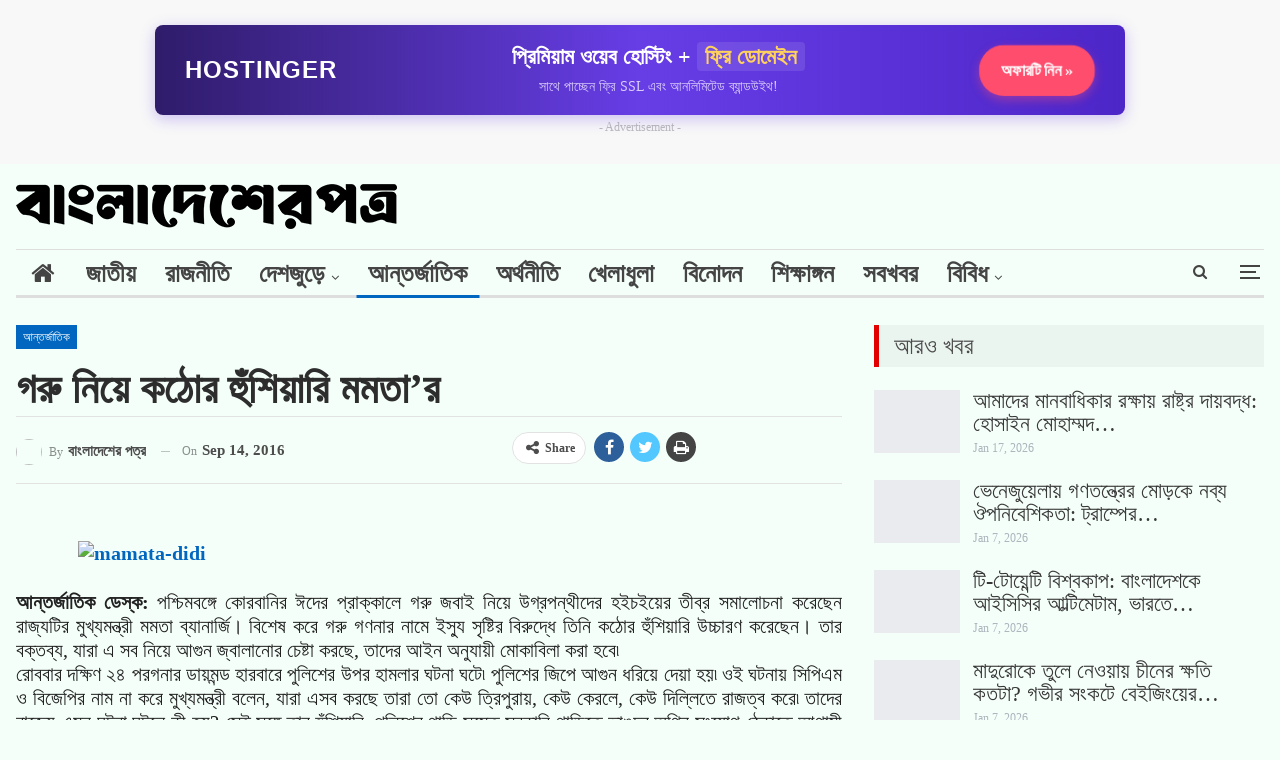

--- FILE ---
content_type: text/html; charset=UTF-8
request_url: https://bangladesherpatro.com/%E0%A6%97%E0%A6%B0%E0%A7%81-%E0%A6%A8%E0%A6%BF%E0%A7%9F%E0%A7%87-%E0%A6%95%E0%A6%A0%E0%A7%8B%E0%A6%B0-%E0%A6%B9%E0%A7%81%E0%A6%81%E0%A6%B6%E0%A6%BF%E0%A7%9F%E0%A6%BE%E0%A6%B0%E0%A6%BF-%E0%A6%AE/
body_size: 53856
content:
<!DOCTYPE html>
<!--[if IE 8]><html class="ie ie8" lang="en-US"> <![endif]-->
<!--[if IE 9]><html class="ie ie9" lang="en-US"> <![endif]-->
<!--[if gt IE 9]><!--><html lang="en-US"> <!--<![endif]--><head><script data-no-optimize="1">var litespeed_docref=sessionStorage.getItem("litespeed_docref");litespeed_docref&&(Object.defineProperty(document,"referrer",{get:function(){return litespeed_docref}}),sessionStorage.removeItem("litespeed_docref"));</script> <meta charset="UTF-8"><meta name="title" content="BangladesherPatro"><meta name="description" content="BangladesherPatro is a prominent and leading online news portal in Bangladesh, providing real-time news updates on national and international events, politics, economics, sports, entertainment, technology, health, and more. BDP was established on August 8, 2014."><meta name="keywords" content="BangladesherPatro, বাংলাদেশেরপত্র, বাংলাদেশেরপত্র ডটকম"><meta name="robots" content="index, follow"><meta http-equiv="Content-Type" content="text/html; charset=utf-8"><meta charset="UTF-8"><meta http-equiv="X-UA-Compatible" content="IE=edge"><meta name="viewport" content="width=device-width, initial-scale=1.0"><link rel="pingback" href="https://bangladesherpatro.com/xmlrpc.php"/><meta name='robots' content='index, follow, max-image-preview:large, max-snippet:-1, max-video-preview:-1' /><style>img:is([sizes="auto" i], [sizes^="auto," i]) { contain-intrinsic-size: 3000px 1500px }</style><title>গরু নিয়ে কঠোর হুঁশিয়ারি মমতা&#039;র</title><link rel="canonical" href="https://bangladesherpatro.com/গরু-নিয়ে-কঠোর-হুঁশিয়ারি-ম/" /><meta property="og:locale" content="en_US" /><meta property="og:type" content="article" /><meta property="og:title" content="গরু নিয়ে কঠোর হুঁশিয়ারি মমতা&#039;র" /><meta property="og:description" content="আন্তর্জাতিক ডেস্ক: পশ্চিমবঙ্গে কোরবানির ঈদের প্রাক্কালে গরু জবাই নিয়ে উগ্রপন্থীদের হইচইয়ের তীব্র সমালোচনা করেছেন রাজ্যটির মুখ্যমন্ত্রী মমতা ব্যানার্জি। বিশেষ করে গরু গণনার নামে ইস্যু সৃষ্টির বিরুদ্ধে তিনি কঠোর হুঁশিয়ারি উচ্চারণ করেছেন। তার বক্তব্য, যারা এ সব নিয়ে আগুন জ্বালানোর চেষ্টা করছে, তাদের আইন অনুযায়ী মোকাবিলা করা হবে৷ রোববার দক্ষিণ ২৪ পরগনার ডায়মন্ড হারবারে পুলিশের উপর [&hellip;]" /><meta property="og:url" content="https://bangladesherpatro.com/গরু-নিয়ে-কঠোর-হুঁশিয়ারি-ম/" /><meta property="og:site_name" content="BDP:BanglaDesherPatro" /><meta property="article:publisher" content="https://www.facebook.com/bangladesherpatro/" /><meta property="article:author" content="https://www.facebook.com/105687644203814" /><meta property="article:published_time" content="2016-09-13T19:54:52+00:00" /><meta name="author" content="বাংলাদেশের পত্র" /><meta name="twitter:card" content="summary_large_image" /><meta name="twitter:creator" content="@https://twitter.com/shahadat154" /><meta name="twitter:site" content="@bdpatro" /><meta name="twitter:label1" content="Written by" /><meta name="twitter:data1" content="বাংলাদেশের পত্র" /> <script type="application/ld+json" class="yoast-schema-graph">{"@context":"https://schema.org","@graph":[{"@type":"Article","@id":"https://bangladesherpatro.com/%e0%a6%97%e0%a6%b0%e0%a7%81-%e0%a6%a8%e0%a6%bf%e0%a7%9f%e0%a7%87-%e0%a6%95%e0%a6%a0%e0%a7%8b%e0%a6%b0-%e0%a6%b9%e0%a7%81%e0%a6%81%e0%a6%b6%e0%a6%bf%e0%a7%9f%e0%a6%be%e0%a6%b0%e0%a6%bf-%e0%a6%ae/#article","isPartOf":{"@id":"https://bangladesherpatro.com/%e0%a6%97%e0%a6%b0%e0%a7%81-%e0%a6%a8%e0%a6%bf%e0%a7%9f%e0%a7%87-%e0%a6%95%e0%a6%a0%e0%a7%8b%e0%a6%b0-%e0%a6%b9%e0%a7%81%e0%a6%81%e0%a6%b6%e0%a6%bf%e0%a7%9f%e0%a6%be%e0%a6%b0%e0%a6%bf-%e0%a6%ae/"},"author":{"name":"বাংলাদেশের পত্র","@id":"https://tan-ape-162871.hostingersite.com/#/schema/person/42216da8de3ba8a74ac8f23f843f6c79"},"headline":"গরু নিয়ে কঠোর হুঁশিয়ারি মমতা&#8217;র","datePublished":"2016-09-13T19:54:52+00:00","mainEntityOfPage":{"@id":"https://bangladesherpatro.com/%e0%a6%97%e0%a6%b0%e0%a7%81-%e0%a6%a8%e0%a6%bf%e0%a7%9f%e0%a7%87-%e0%a6%95%e0%a6%a0%e0%a7%8b%e0%a6%b0-%e0%a6%b9%e0%a7%81%e0%a6%81%e0%a6%b6%e0%a6%bf%e0%a7%9f%e0%a6%be%e0%a6%b0%e0%a6%bf-%e0%a6%ae/"},"wordCount":0,"commentCount":0,"publisher":{"@id":"https://tan-ape-162871.hostingersite.com/#organization"},"image":{"@id":"https://bangladesherpatro.com/%e0%a6%97%e0%a6%b0%e0%a7%81-%e0%a6%a8%e0%a6%bf%e0%a7%9f%e0%a7%87-%e0%a6%95%e0%a6%a0%e0%a7%8b%e0%a6%b0-%e0%a6%b9%e0%a7%81%e0%a6%81%e0%a6%b6%e0%a6%bf%e0%a7%9f%e0%a6%be%e0%a6%b0%e0%a6%bf-%e0%a6%ae/#primaryimage"},"thumbnailUrl":"","articleSection":["আন্তর্জাতিক"],"inLanguage":"en-US","potentialAction":[{"@type":"CommentAction","name":"Comment","target":["https://bangladesherpatro.com/%e0%a6%97%e0%a6%b0%e0%a7%81-%e0%a6%a8%e0%a6%bf%e0%a7%9f%e0%a7%87-%e0%a6%95%e0%a6%a0%e0%a7%8b%e0%a6%b0-%e0%a6%b9%e0%a7%81%e0%a6%81%e0%a6%b6%e0%a6%bf%e0%a7%9f%e0%a6%be%e0%a6%b0%e0%a6%bf-%e0%a6%ae/#respond"]}]},{"@type":"WebPage","@id":"https://bangladesherpatro.com/%e0%a6%97%e0%a6%b0%e0%a7%81-%e0%a6%a8%e0%a6%bf%e0%a7%9f%e0%a7%87-%e0%a6%95%e0%a6%a0%e0%a7%8b%e0%a6%b0-%e0%a6%b9%e0%a7%81%e0%a6%81%e0%a6%b6%e0%a6%bf%e0%a7%9f%e0%a6%be%e0%a6%b0%e0%a6%bf-%e0%a6%ae/","url":"https://bangladesherpatro.com/%e0%a6%97%e0%a6%b0%e0%a7%81-%e0%a6%a8%e0%a6%bf%e0%a7%9f%e0%a7%87-%e0%a6%95%e0%a6%a0%e0%a7%8b%e0%a6%b0-%e0%a6%b9%e0%a7%81%e0%a6%81%e0%a6%b6%e0%a6%bf%e0%a7%9f%e0%a6%be%e0%a6%b0%e0%a6%bf-%e0%a6%ae/","name":"গরু নিয়ে কঠোর হুঁশিয়ারি মমতা'র","isPartOf":{"@id":"https://tan-ape-162871.hostingersite.com/#website"},"primaryImageOfPage":{"@id":"https://bangladesherpatro.com/%e0%a6%97%e0%a6%b0%e0%a7%81-%e0%a6%a8%e0%a6%bf%e0%a7%9f%e0%a7%87-%e0%a6%95%e0%a6%a0%e0%a7%8b%e0%a6%b0-%e0%a6%b9%e0%a7%81%e0%a6%81%e0%a6%b6%e0%a6%bf%e0%a7%9f%e0%a6%be%e0%a6%b0%e0%a6%bf-%e0%a6%ae/#primaryimage"},"image":{"@id":"https://bangladesherpatro.com/%e0%a6%97%e0%a6%b0%e0%a7%81-%e0%a6%a8%e0%a6%bf%e0%a7%9f%e0%a7%87-%e0%a6%95%e0%a6%a0%e0%a7%8b%e0%a6%b0-%e0%a6%b9%e0%a7%81%e0%a6%81%e0%a6%b6%e0%a6%bf%e0%a7%9f%e0%a6%be%e0%a6%b0%e0%a6%bf-%e0%a6%ae/#primaryimage"},"thumbnailUrl":"","datePublished":"2016-09-13T19:54:52+00:00","breadcrumb":{"@id":"https://bangladesherpatro.com/%e0%a6%97%e0%a6%b0%e0%a7%81-%e0%a6%a8%e0%a6%bf%e0%a7%9f%e0%a7%87-%e0%a6%95%e0%a6%a0%e0%a7%8b%e0%a6%b0-%e0%a6%b9%e0%a7%81%e0%a6%81%e0%a6%b6%e0%a6%bf%e0%a7%9f%e0%a6%be%e0%a6%b0%e0%a6%bf-%e0%a6%ae/#breadcrumb"},"inLanguage":"en-US","potentialAction":[{"@type":"ReadAction","target":["https://bangladesherpatro.com/%e0%a6%97%e0%a6%b0%e0%a7%81-%e0%a6%a8%e0%a6%bf%e0%a7%9f%e0%a7%87-%e0%a6%95%e0%a6%a0%e0%a7%8b%e0%a6%b0-%e0%a6%b9%e0%a7%81%e0%a6%81%e0%a6%b6%e0%a6%bf%e0%a7%9f%e0%a6%be%e0%a6%b0%e0%a6%bf-%e0%a6%ae/"]}]},{"@type":"ImageObject","inLanguage":"en-US","@id":"https://bangladesherpatro.com/%e0%a6%97%e0%a6%b0%e0%a7%81-%e0%a6%a8%e0%a6%bf%e0%a7%9f%e0%a7%87-%e0%a6%95%e0%a6%a0%e0%a7%8b%e0%a6%b0-%e0%a6%b9%e0%a7%81%e0%a6%81%e0%a6%b6%e0%a6%bf%e0%a7%9f%e0%a6%be%e0%a6%b0%e0%a6%bf-%e0%a6%ae/#primaryimage","url":"","contentUrl":""},{"@type":"BreadcrumbList","@id":"https://bangladesherpatro.com/%e0%a6%97%e0%a6%b0%e0%a7%81-%e0%a6%a8%e0%a6%bf%e0%a7%9f%e0%a7%87-%e0%a6%95%e0%a6%a0%e0%a7%8b%e0%a6%b0-%e0%a6%b9%e0%a7%81%e0%a6%81%e0%a6%b6%e0%a6%bf%e0%a7%9f%e0%a6%be%e0%a6%b0%e0%a6%bf-%e0%a6%ae/#breadcrumb","itemListElement":[{"@type":"ListItem","position":1,"name":"Home","item":"https://tan-ape-162871.hostingersite.com/"},{"@type":"ListItem","position":2,"name":"গরু নিয়ে কঠোর হুঁশিয়ারি মমতা&#8217;র"}]},{"@type":"WebSite","@id":"https://tan-ape-162871.hostingersite.com/#website","url":"https://tan-ape-162871.hostingersite.com/","name":"BDP:BanglaDesherPatro","description":"Connecting You with the Truth","publisher":{"@id":"https://tan-ape-162871.hostingersite.com/#organization"},"alternateName":"বাংলাদেশেরপত্র ডটকম","potentialAction":[{"@type":"SearchAction","target":{"@type":"EntryPoint","urlTemplate":"https://tan-ape-162871.hostingersite.com/?s={search_term_string}"},"query-input":{"@type":"PropertyValueSpecification","valueRequired":true,"valueName":"search_term_string"}}],"inLanguage":"en-US"},{"@type":"Organization","@id":"https://tan-ape-162871.hostingersite.com/#organization","name":"BDP:BanglaDesherPatro","alternateName":"বাংলাদেশেরপত্র","url":"https://tan-ape-162871.hostingersite.com/","logo":{"@type":"ImageObject","inLanguage":"en-US","@id":"https://tan-ape-162871.hostingersite.com/#/schema/logo/image/","url":"https://tan-ape-162871.hostingersite.com/wp-content/uploads/2022/08/cropped-cropped-Fevicon.png","contentUrl":"https://tan-ape-162871.hostingersite.com/wp-content/uploads/2022/08/cropped-cropped-Fevicon.png","width":512,"height":512,"caption":"BDP:BanglaDesherPatro"},"image":{"@id":"https://tan-ape-162871.hostingersite.com/#/schema/logo/image/"},"sameAs":["https://www.facebook.com/bangladesherpatro/","https://x.com/bdpatro","https://www.instagram.com/bangladesherpatro/","https://www.crunchbase.com/organization/bangladesherpatro","https://www.linkedin.com/company/bangladesherpatro/","https://mastodon.social/@bangladesherpatro"]},{"@type":"Person","@id":"https://tan-ape-162871.hostingersite.com/#/schema/person/42216da8de3ba8a74ac8f23f843f6c79","name":"বাংলাদেশের পত্র","image":{"@type":"ImageObject","inLanguage":"en-US","@id":"https://tan-ape-162871.hostingersite.com/#/schema/person/image/","url":"https://bangladesherpatro.com/wp-content/litespeed/avatar/a7b186280683af86455d4bd743305fb1.jpg?ver=1768404616","contentUrl":"https://bangladesherpatro.com/wp-content/litespeed/avatar/a7b186280683af86455d4bd743305fb1.jpg?ver=1768404616","caption":"বাংলাদেশের পত্র"},"description":"Bangladesherpatro.com (In Bengali : বাংলাদেশেরপত্র ডটকম) is one of the oldest Bangla Online News Portal in Bangladesh. This online portal has started for real time news updates from 8 August 2014.","sameAs":["https://www.shahadathossen.com/","https://www.facebook.com/105687644203814","https://www.instagram.com/shahadat2154","https://www.linkedin.com/in/shahadathossen/","https://www.pinterest.com/ShahadatHossenCom","https://x.com/https://twitter.com/shahadat154","https://www.youtube.com/shahadathossen","https://en.m.wikipedia.org/wiki/User:Shahadathossen"],"url":"https://bangladesherpatro.com/author/hallo-shahadat/"}]}</script> <link rel='dns-prefetch' href='//fonts.googleapis.com' /><link rel="alternate" type="application/rss+xml" title="BDP:BanglaDesherPatro &raquo; Feed" href="https://bangladesherpatro.com/feed/" /><link rel="alternate" type="application/rss+xml" title="BDP:BanglaDesherPatro &raquo; Comments Feed" href="https://bangladesherpatro.com/comments/feed/" /><link rel="alternate" type="application/rss+xml" title="BDP:BanglaDesherPatro &raquo; গরু নিয়ে কঠোর হুঁশিয়ারি মমতা&#8217;র Comments Feed" href="https://bangladesherpatro.com/%e0%a6%97%e0%a6%b0%e0%a7%81-%e0%a6%a8%e0%a6%bf%e0%a7%9f%e0%a7%87-%e0%a6%95%e0%a6%a0%e0%a7%8b%e0%a6%b0-%e0%a6%b9%e0%a7%81%e0%a6%81%e0%a6%b6%e0%a6%bf%e0%a7%9f%e0%a6%be%e0%a6%b0%e0%a6%bf-%e0%a6%ae/feed/" /><link data-optimized="2" rel="stylesheet" href="https://bangladesherpatro.com/wp-content/litespeed/css/cfb0a35cd11fb9bdf912db6e0390f3f6.css?ver=c89c2" /><style id='classic-theme-styles-inline-css' type='text/css'>/*! This file is auto-generated */
.wp-block-button__link{color:#fff;background-color:#32373c;border-radius:9999px;box-shadow:none;text-decoration:none;padding:calc(.667em + 2px) calc(1.333em + 2px);font-size:1.125em}.wp-block-file__button{background:#32373c;color:#fff;text-decoration:none}</style><style id='global-styles-inline-css' type='text/css'>:root{--wp--preset--aspect-ratio--square: 1;--wp--preset--aspect-ratio--4-3: 4/3;--wp--preset--aspect-ratio--3-4: 3/4;--wp--preset--aspect-ratio--3-2: 3/2;--wp--preset--aspect-ratio--2-3: 2/3;--wp--preset--aspect-ratio--16-9: 16/9;--wp--preset--aspect-ratio--9-16: 9/16;--wp--preset--color--black: #000000;--wp--preset--color--cyan-bluish-gray: #abb8c3;--wp--preset--color--white: #ffffff;--wp--preset--color--pale-pink: #f78da7;--wp--preset--color--vivid-red: #cf2e2e;--wp--preset--color--luminous-vivid-orange: #ff6900;--wp--preset--color--luminous-vivid-amber: #fcb900;--wp--preset--color--light-green-cyan: #7bdcb5;--wp--preset--color--vivid-green-cyan: #00d084;--wp--preset--color--pale-cyan-blue: #8ed1fc;--wp--preset--color--vivid-cyan-blue: #0693e3;--wp--preset--color--vivid-purple: #9b51e0;--wp--preset--gradient--vivid-cyan-blue-to-vivid-purple: linear-gradient(135deg,rgba(6,147,227,1) 0%,rgb(155,81,224) 100%);--wp--preset--gradient--light-green-cyan-to-vivid-green-cyan: linear-gradient(135deg,rgb(122,220,180) 0%,rgb(0,208,130) 100%);--wp--preset--gradient--luminous-vivid-amber-to-luminous-vivid-orange: linear-gradient(135deg,rgba(252,185,0,1) 0%,rgba(255,105,0,1) 100%);--wp--preset--gradient--luminous-vivid-orange-to-vivid-red: linear-gradient(135deg,rgba(255,105,0,1) 0%,rgb(207,46,46) 100%);--wp--preset--gradient--very-light-gray-to-cyan-bluish-gray: linear-gradient(135deg,rgb(238,238,238) 0%,rgb(169,184,195) 100%);--wp--preset--gradient--cool-to-warm-spectrum: linear-gradient(135deg,rgb(74,234,220) 0%,rgb(151,120,209) 20%,rgb(207,42,186) 40%,rgb(238,44,130) 60%,rgb(251,105,98) 80%,rgb(254,248,76) 100%);--wp--preset--gradient--blush-light-purple: linear-gradient(135deg,rgb(255,206,236) 0%,rgb(152,150,240) 100%);--wp--preset--gradient--blush-bordeaux: linear-gradient(135deg,rgb(254,205,165) 0%,rgb(254,45,45) 50%,rgb(107,0,62) 100%);--wp--preset--gradient--luminous-dusk: linear-gradient(135deg,rgb(255,203,112) 0%,rgb(199,81,192) 50%,rgb(65,88,208) 100%);--wp--preset--gradient--pale-ocean: linear-gradient(135deg,rgb(255,245,203) 0%,rgb(182,227,212) 50%,rgb(51,167,181) 100%);--wp--preset--gradient--electric-grass: linear-gradient(135deg,rgb(202,248,128) 0%,rgb(113,206,126) 100%);--wp--preset--gradient--midnight: linear-gradient(135deg,rgb(2,3,129) 0%,rgb(40,116,252) 100%);--wp--preset--font-size--small: 13px;--wp--preset--font-size--medium: 20px;--wp--preset--font-size--large: 36px;--wp--preset--font-size--x-large: 42px;--wp--preset--spacing--20: 0.44rem;--wp--preset--spacing--30: 0.67rem;--wp--preset--spacing--40: 1rem;--wp--preset--spacing--50: 1.5rem;--wp--preset--spacing--60: 2.25rem;--wp--preset--spacing--70: 3.38rem;--wp--preset--spacing--80: 5.06rem;--wp--preset--shadow--natural: 6px 6px 9px rgba(0, 0, 0, 0.2);--wp--preset--shadow--deep: 12px 12px 50px rgba(0, 0, 0, 0.4);--wp--preset--shadow--sharp: 6px 6px 0px rgba(0, 0, 0, 0.2);--wp--preset--shadow--outlined: 6px 6px 0px -3px rgba(255, 255, 255, 1), 6px 6px rgba(0, 0, 0, 1);--wp--preset--shadow--crisp: 6px 6px 0px rgba(0, 0, 0, 1);}:where(.is-layout-flex){gap: 0.5em;}:where(.is-layout-grid){gap: 0.5em;}body .is-layout-flex{display: flex;}.is-layout-flex{flex-wrap: wrap;align-items: center;}.is-layout-flex > :is(*, div){margin: 0;}body .is-layout-grid{display: grid;}.is-layout-grid > :is(*, div){margin: 0;}:where(.wp-block-columns.is-layout-flex){gap: 2em;}:where(.wp-block-columns.is-layout-grid){gap: 2em;}:where(.wp-block-post-template.is-layout-flex){gap: 1.25em;}:where(.wp-block-post-template.is-layout-grid){gap: 1.25em;}.has-black-color{color: var(--wp--preset--color--black) !important;}.has-cyan-bluish-gray-color{color: var(--wp--preset--color--cyan-bluish-gray) !important;}.has-white-color{color: var(--wp--preset--color--white) !important;}.has-pale-pink-color{color: var(--wp--preset--color--pale-pink) !important;}.has-vivid-red-color{color: var(--wp--preset--color--vivid-red) !important;}.has-luminous-vivid-orange-color{color: var(--wp--preset--color--luminous-vivid-orange) !important;}.has-luminous-vivid-amber-color{color: var(--wp--preset--color--luminous-vivid-amber) !important;}.has-light-green-cyan-color{color: var(--wp--preset--color--light-green-cyan) !important;}.has-vivid-green-cyan-color{color: var(--wp--preset--color--vivid-green-cyan) !important;}.has-pale-cyan-blue-color{color: var(--wp--preset--color--pale-cyan-blue) !important;}.has-vivid-cyan-blue-color{color: var(--wp--preset--color--vivid-cyan-blue) !important;}.has-vivid-purple-color{color: var(--wp--preset--color--vivid-purple) !important;}.has-black-background-color{background-color: var(--wp--preset--color--black) !important;}.has-cyan-bluish-gray-background-color{background-color: var(--wp--preset--color--cyan-bluish-gray) !important;}.has-white-background-color{background-color: var(--wp--preset--color--white) !important;}.has-pale-pink-background-color{background-color: var(--wp--preset--color--pale-pink) !important;}.has-vivid-red-background-color{background-color: var(--wp--preset--color--vivid-red) !important;}.has-luminous-vivid-orange-background-color{background-color: var(--wp--preset--color--luminous-vivid-orange) !important;}.has-luminous-vivid-amber-background-color{background-color: var(--wp--preset--color--luminous-vivid-amber) !important;}.has-light-green-cyan-background-color{background-color: var(--wp--preset--color--light-green-cyan) !important;}.has-vivid-green-cyan-background-color{background-color: var(--wp--preset--color--vivid-green-cyan) !important;}.has-pale-cyan-blue-background-color{background-color: var(--wp--preset--color--pale-cyan-blue) !important;}.has-vivid-cyan-blue-background-color{background-color: var(--wp--preset--color--vivid-cyan-blue) !important;}.has-vivid-purple-background-color{background-color: var(--wp--preset--color--vivid-purple) !important;}.has-black-border-color{border-color: var(--wp--preset--color--black) !important;}.has-cyan-bluish-gray-border-color{border-color: var(--wp--preset--color--cyan-bluish-gray) !important;}.has-white-border-color{border-color: var(--wp--preset--color--white) !important;}.has-pale-pink-border-color{border-color: var(--wp--preset--color--pale-pink) !important;}.has-vivid-red-border-color{border-color: var(--wp--preset--color--vivid-red) !important;}.has-luminous-vivid-orange-border-color{border-color: var(--wp--preset--color--luminous-vivid-orange) !important;}.has-luminous-vivid-amber-border-color{border-color: var(--wp--preset--color--luminous-vivid-amber) !important;}.has-light-green-cyan-border-color{border-color: var(--wp--preset--color--light-green-cyan) !important;}.has-vivid-green-cyan-border-color{border-color: var(--wp--preset--color--vivid-green-cyan) !important;}.has-pale-cyan-blue-border-color{border-color: var(--wp--preset--color--pale-cyan-blue) !important;}.has-vivid-cyan-blue-border-color{border-color: var(--wp--preset--color--vivid-cyan-blue) !important;}.has-vivid-purple-border-color{border-color: var(--wp--preset--color--vivid-purple) !important;}.has-vivid-cyan-blue-to-vivid-purple-gradient-background{background: var(--wp--preset--gradient--vivid-cyan-blue-to-vivid-purple) !important;}.has-light-green-cyan-to-vivid-green-cyan-gradient-background{background: var(--wp--preset--gradient--light-green-cyan-to-vivid-green-cyan) !important;}.has-luminous-vivid-amber-to-luminous-vivid-orange-gradient-background{background: var(--wp--preset--gradient--luminous-vivid-amber-to-luminous-vivid-orange) !important;}.has-luminous-vivid-orange-to-vivid-red-gradient-background{background: var(--wp--preset--gradient--luminous-vivid-orange-to-vivid-red) !important;}.has-very-light-gray-to-cyan-bluish-gray-gradient-background{background: var(--wp--preset--gradient--very-light-gray-to-cyan-bluish-gray) !important;}.has-cool-to-warm-spectrum-gradient-background{background: var(--wp--preset--gradient--cool-to-warm-spectrum) !important;}.has-blush-light-purple-gradient-background{background: var(--wp--preset--gradient--blush-light-purple) !important;}.has-blush-bordeaux-gradient-background{background: var(--wp--preset--gradient--blush-bordeaux) !important;}.has-luminous-dusk-gradient-background{background: var(--wp--preset--gradient--luminous-dusk) !important;}.has-pale-ocean-gradient-background{background: var(--wp--preset--gradient--pale-ocean) !important;}.has-electric-grass-gradient-background{background: var(--wp--preset--gradient--electric-grass) !important;}.has-midnight-gradient-background{background: var(--wp--preset--gradient--midnight) !important;}.has-small-font-size{font-size: var(--wp--preset--font-size--small) !important;}.has-medium-font-size{font-size: var(--wp--preset--font-size--medium) !important;}.has-large-font-size{font-size: var(--wp--preset--font-size--large) !important;}.has-x-large-font-size{font-size: var(--wp--preset--font-size--x-large) !important;}
:where(.wp-block-post-template.is-layout-flex){gap: 1.25em;}:where(.wp-block-post-template.is-layout-grid){gap: 1.25em;}
:where(.wp-block-columns.is-layout-flex){gap: 2em;}:where(.wp-block-columns.is-layout-grid){gap: 2em;}
:root :where(.wp-block-pullquote){font-size: 1.5em;line-height: 1.6;}</style> <script type="litespeed/javascript" data-src="https://bangladesherpatro.com/wp-includes/js/jquery/jquery.min.js" id="jquery-core-js"></script> <!--[if lt IE 9]> <script type="text/javascript" src="https://bangladesherpatro.com/wp-content/themes/Akash-Pearlit/includes/libs/better-framework/assets/js/html5shiv.min.js" id="bf-html5shiv-js"></script> <![endif]-->
<!--[if lt IE 9]> <script type="text/javascript" src="https://bangladesherpatro.com/wp-content/themes/Akash-Pearlit/includes/libs/better-framework/assets/js/respond.min.js" id="bf-respond-js"></script> <![endif]--><link rel="https://api.w.org/" href="https://bangladesherpatro.com/wp-json/" /><link rel="alternate" title="JSON" type="application/json" href="https://bangladesherpatro.com/wp-json/wp/v2/posts/93275" /><link rel="EditURI" type="application/rsd+xml" title="RSD" href="https://bangladesherpatro.com/xmlrpc.php?rsd" /><meta name="generator" content="WordPress 6.8.3" /><link rel='shortlink' href='https://bangladesherpatro.com/?p=93275' /><link rel="alternate" title="oEmbed (JSON)" type="application/json+oembed" href="https://bangladesherpatro.com/wp-json/oembed/1.0/embed?url=https%3A%2F%2Fbangladesherpatro.com%2F%25e0%25a6%2597%25e0%25a6%25b0%25e0%25a7%2581-%25e0%25a6%25a8%25e0%25a6%25bf%25e0%25a7%259f%25e0%25a7%2587-%25e0%25a6%2595%25e0%25a6%25a0%25e0%25a7%258b%25e0%25a6%25b0-%25e0%25a6%25b9%25e0%25a7%2581%25e0%25a6%2581%25e0%25a6%25b6%25e0%25a6%25bf%25e0%25a7%259f%25e0%25a6%25be%25e0%25a6%25b0%25e0%25a6%25bf-%25e0%25a6%25ae%2F" /><link rel="alternate" title="oEmbed (XML)" type="text/xml+oembed" href="https://bangladesherpatro.com/wp-json/oembed/1.0/embed?url=https%3A%2F%2Fbangladesherpatro.com%2F%25e0%25a6%2597%25e0%25a6%25b0%25e0%25a7%2581-%25e0%25a6%25a8%25e0%25a6%25bf%25e0%25a7%259f%25e0%25a7%2587-%25e0%25a6%2595%25e0%25a6%25a0%25e0%25a7%258b%25e0%25a6%25b0-%25e0%25a6%25b9%25e0%25a7%2581%25e0%25a6%2581%25e0%25a6%25b6%25e0%25a6%25bf%25e0%25a7%259f%25e0%25a6%25be%25e0%25a6%25b0%25e0%25a6%25bf-%25e0%25a6%25ae%2F&#038;format=xml" /><link rel="amphtml" href="https://bangladesherpatro.com/amp/%E0%A6%97%E0%A6%B0%E0%A7%81-%E0%A6%A8%E0%A6%BF%E0%A7%9F%E0%A7%87-%E0%A6%95%E0%A6%A0%E0%A7%8B%E0%A6%B0-%E0%A6%B9%E0%A7%81%E0%A6%81%E0%A6%B6%E0%A6%BF%E0%A7%9F%E0%A6%BE%E0%A6%B0%E0%A6%BF-%E0%A6%AE/"/><meta name="generator" content="Powered by WPBakery Page Builder - drag and drop page builder for WordPress."/> <script type="application/ld+json">{
    "@context": "http:\/\/schema.org\/",
    "@type": "Organization",
    "@id": "#organization",
    "logo": {
        "@type": "ImageObject",
        "url": "https:\/\/tan-ape-162871.hostingersite.com\/wp-content\/uploads\/2025\/05\/logo45.png"
    },
    "url": "https:\/\/bangladesherpatro.com\/",
    "name": "BDP:BanglaDesherPatro",
    "description": "Connecting You with the Truth"
}</script> <script type="application/ld+json">{
    "@context": "http:\/\/schema.org\/",
    "@type": "WebSite",
    "name": "BDP:BanglaDesherPatro",
    "alternateName": "Connecting You with the Truth",
    "url": "https:\/\/bangladesherpatro.com\/"
}</script> <script type="application/ld+json">{
    "@context": "http:\/\/schema.org\/",
    "@type": "BlogPosting",
    "headline": "\u0997\u09b0\u09c1 \u09a8\u09bf\u09df\u09c7 \u0995\u09a0\u09cb\u09b0 \u09b9\u09c1\u0981\u09b6\u09bf\u09df\u09be\u09b0\u09bf \u09ae\u09ae\u09a4\u09be'\u09b0",
    "description": "\u0986\u09a8\u09cd\u09a4\u09b0\u09cd\u099c\u09be\u09a4\u09bf\u0995 \u09a1\u09c7\u09b8\u09cd\u0995: \u09aa\u09b6\u09cd\u099a\u09bf\u09ae\u09ac\u0999\u09cd\u0997\u09c7 \u0995\u09cb\u09b0\u09ac\u09be\u09a8\u09bf\u09b0 \u0988\u09a6\u09c7\u09b0 \u09aa\u09cd\u09b0\u09be\u0995\u09cd\u0995\u09be\u09b2\u09c7 \u0997\u09b0\u09c1 \u099c\u09ac\u09be\u0987 \u09a8\u09bf\u09df\u09c7 \u0989\u0997\u09cd\u09b0\u09aa\u09a8\u09cd\u09a5\u09c0\u09a6\u09c7\u09b0 \u09b9\u0987\u099a\u0987\u09df\u09c7\u09b0 \u09a4\u09c0\u09ac\u09cd\u09b0 \u09b8\u09ae\u09be\u09b2\u09cb\u099a\u09a8\u09be \u0995\u09b0\u09c7\u099b\u09c7\u09a8 \u09b0\u09be\u099c\u09cd\u09af\u099f\u09bf\u09b0 \u09ae\u09c1\u0996\u09cd\u09af\u09ae\u09a8\u09cd\u09a4\u09cd\u09b0\u09c0 \u09ae\u09ae\u09a4\u09be \u09ac\u09cd\u09af\u09be\u09a8\u09be\u09b0\u09cd\u099c\u09bf\u0964 \u09ac\u09bf\u09b6\u09c7\u09b7 \u0995\u09b0\u09c7 \u0997\u09b0\u09c1 \u0997\u09a3\u09a8\u09be\u09b0 \u09a8\u09be\u09ae\u09c7 \u0987\u09b8\u09cd\u09af\u09c1 \u09b8\u09c3\u09b7\u09cd\u099f\u09bf\u09b0 \u09ac\u09bf\u09b0\u09c1\u09a6\u09cd\u09a7\u09c7 \u09a4\u09bf\u09a8\u09bf \u0995\u09a0\u09cb\u09b0 \u09b9\u09c1\u0981\u09b6\u09bf\u09df\u09be\u09b0\u09bf \u0989\u099a\u09cd\u099a\u09be\u09b0\u09a3 \u0995\u09b0\u09c7\u099b\u09c7\u09a8\u0964 \u09a4\u09be\u09b0 \u09ac\u0995\u09cd\u09a4\u09ac\u09cd\u09af, \u09af",
    "datePublished": "2016-09-14",
    "dateModified": "2016-09-14",
    "author": {
        "@type": "Person",
        "@id": "#person-",
        "name": "\u09ac\u09be\u0982\u09b2\u09be\u09a6\u09c7\u09b6\u09c7\u09b0 \u09aa\u09a4\u09cd\u09b0"
    },
    "interactionStatistic": [
        {
            "@type": "InteractionCounter",
            "interactionType": "http:\/\/schema.org\/CommentAction",
            "userInteractionCount": "0"
        }
    ],
    "publisher": {
        "@id": "#organization"
    },
    "mainEntityOfPage": "https:\/\/bangladesherpatro.com\/%e0%a6%97%e0%a6%b0%e0%a7%81-%e0%a6%a8%e0%a6%bf%e0%a7%9f%e0%a7%87-%e0%a6%95%e0%a6%a0%e0%a7%8b%e0%a6%b0-%e0%a6%b9%e0%a7%81%e0%a6%81%e0%a6%b6%e0%a6%bf%e0%a7%9f%e0%a6%be%e0%a6%b0%e0%a6%bf-%e0%a6%ae\/"
}</script> <link rel="icon" href="https://bangladesherpatro.com/wp-content/uploads/2025/05/cropped-fevicon.png" sizes="32x32" /><link rel="icon" href="https://bangladesherpatro.com/wp-content/uploads/2025/05/cropped-fevicon.png" sizes="192x192" /><link rel="apple-touch-icon" href="https://bangladesherpatro.com/wp-content/uploads/2025/05/cropped-fevicon.png" /><meta name="msapplication-TileImage" content="https://bangladesherpatro.com/wp-content/uploads/2025/05/cropped-fevicon.png" /><style type="text/css" id="wp-custom-css">/* Custome CSS Yellow Pencil-Single */

/* Post Title */
.main-section .post-url .post-title{
	font-family:'SolaimanLipi';
	font-size:23px;
	line-height:1.15em;
	display:inline-block;
	transform:translatex(0px) translatey(0px) !important;
	font-weight:500;
}

/* Post summary */
.main-section .column-2 .post-summary{
	font-family:'SolaimanLipi';
	font-size:19px;
	line-height:1.2em;
	font-weight:400;
	transform:translatex(0px) translatey(0px);
}

/* Post Title */
.clearfix .item-inner .column-1 .listing-item .item-inner .title a{
	font-size:45px;
	font-family:'SolaimanLipi';
	font-weight:700;
	line-height:0.98em;
	color:#c42127;
	display:inline-block;
	transform:translatex(0px) translatey(0px) !important;
	letter-spacing:0px;
	word-spacing:-1px;
}

/* Post Title */
.main-section .listing-grid .post-title{
	font-family:'SolaimanLipi';
	font-size:24px;
	line-height:1em;
	display:inline-block;
	letter-spacing:-0.5px;
}

/* Span Tag */
.bs-listing-multi-tab .section-heading .active span{
	font-family:'SolaimanLipi';
	font-size:24px;
}

/* Post Title */
.bs-listing-multi-tab .title .post-title{
	font-family:'SolaimanLipi';
	font-size:24px;
	line-height:1em;
	font-weight:500;
	letter-spacing:0px;
	word-spacing:-3px;
}

/* Text */
.bs-listing-multi-tab .other-link .h-text{
	font-family:'SolaimanLipi';
	font-size:22px;
	line-height:1.5em !important;
}

/* Text */
.main-wrap #content .layout-3-col .main-section .content-column .single-container .wpb_row .bs-vc-wrapper .bs-vc-column .bs-vc-wrapper .bs-listing-multi-tab .section-heading .other-link .h-text{
	transform:translatex(0px) translatey(0px) !important;
}

/* Tta title text */
.vc_tta-tabs-list a .vc_tta-title-text{
	font-family:'SolaimanLipi';
	font-weight:500;
	font-size:24px;
	line-height:1em;
	letter-spacing:1px;
}

/* Column */
.main-section .bs-vc-wrapper .bs-vc-column{
	transform:translatex(0px) translatey(0px);
	display:inline-block;
}

/* Tta */
.main-section .bs-vc-column .vc_tta{
	background-color:#ebebeb;
	display:inline-block;
	transform:translatex(0px) translatey(0px) !important;
}

/* Post Title */
.vc_tta-panels .title .post-title{
	font-family:'SolaimanLipi';
	font-size:22px;
	line-height:1em;
}

/* Link */
.vc_tta-panels .vc_tta-panel .vc_tta-panel-body .vc_btn3-container a{
	transform:translatex(0px) translatey(0px);
	font-family:'SolaimanLipi';
	font-size:23px;
	color:#34495e;
	font-weight:600;
	padding-top:3px;
	padding-bottom:3px;
	padding-right:15px;
	padding-left:15px;
	letter-spacing:1px;
}

/* Single container */
.main-section .single-container{
	transform:translatex(0px) translatey(0px);
}

/* General */
.vc_tta-panels .vc_tta-panel .vc_general{
	margin-right:0px;
}

/* Column */
.main-section .wpb_row:nth-child(1) .bs-vc-column:nth-child(2){
	border-left-style:solid;
	border-left-color:#e2e2e2;
}

/* Column */
.main-wrap #content .layout-3-col .main-section .content-column .single-container .wpb_row:nth-child(1) .bs-vc-wrapper .bs-vc-column:nth-child(2){
	border-left-width:0.5px !important;
}

/* Clearfix */
.main-wrap #content .layout-3-col .main-section .content-column .single-container .wpb_row:nth-child(1) .bs-vc-wrapper:nth-child(1) .bs-vc-column:nth-child(1) .bs-vc-wrapper .bs-listing-single-tab:nth-child(1) > .clearfix:nth-child(1){
	border-bottom-width:0.5px !important;
}

/* Link */
.mega-links .menu-item a{
	font-family:'SolaimanLipi';
	font-size:24px !important;
}

/* Title */
.vc_inner .vc_column_container .bs-vc-wrapper .bs-listing-single-tab .listing-thumbnail .listing-item .item-inner .title{
	font-family:'SolaimanLipi';
	font-size:19px;
	line-height:1.3em;
}

/* Post Title */
.vc_inner .vc_column_container .bs-vc-wrapper .bs-listing-single-tab .listing-grid .listing-item .item-inner .title .post-title{
	font-family:'SolaimanLipi';
	font-weight:500;
	font-size:21px;
	line-height:1.1em;
}

/* Listing grid */
.vc_inner .vc_column_container .bs-vc-wrapper .bs-listing-single-tab .listing-grid{
	transform:translatex(0px) translatey(0px);
}

/* Span Tag */
.bs-heading-shortcode .section-heading span{
	font-family:'SolaimanLipi';
	transform:translatex(0px) translatey(0px);
	font-size:24px;
}

/* Clearfix */
.bs-vc-column > .bs-vc-wrapper > .bs-listing-single-tab > .clearfix{
	margin-bottom:-25px;
}

/* Post Title */
.main-section .vc_inner:nth-child(2) .listing-grid .post-title{
	font-size:32px !important;
	line-height:1.05em !important;
}

/* Wrapper */
.main-section .wpb_row:nth-child(3) .bs-vc-column:nth-child(3) .bs-vc-wrapper{
	position:relative;
	top:0px;
	margin-top:-41px;
}

/* Column */
.main-section .wpb_row:nth-child(3) .bs-vc-column:nth-child(2){
	border-left-style:solid;
	border-left-color:#e2e2e2;
}

/* Column */
.main-wrap #content .layout-3-col .main-section .content-column .single-container .wpb_row:nth-child(3) .bs-vc-wrapper .bs-vc-column:nth-child(2){
	border-left-width:0.5px !important;
}

/* Section heading */
.vc_custom_1570577640302 .bs-vc-column .section-heading{
	background-color:#ecf0f1;
	font-size:17px;
	transform:translatex(0px) translatey(0px);
}

/* Span Tag */
.vc_custom_1570577640302 .main-link span{
	font-size:27px;
	line-height:1.5em !important;
}

/* Post Title */
.vc_custom_1570577640302 .title .post-title{
	font-family:'SolaimanLipi';
	font-size:22px;
	line-height:1.1em;
	font-weight:500;
}

/* Heading */
.vc_custom_1719590548137 .bs-heading-shortcode h3{
	background-color:#2c3e50;
}

/* Post Title */
.bs-listing-single-tab > .clearfix > .item-inner .post-url .post-title{
	font-size:20px !important;
}

/* Post summary */
.bs-listing-single-tab > .clearfix > .item-inner .column-1 .listing-item .item-inner .post-summary{
	font-size:18px;
}

/* Post Title */
.vc_custom_1719668957668 .title .post-title{
	font-size:20px;
}

/* Listing grid */
.main-section .vc_custom_1719668957668 .listing-grid{
	padding-top:0px;
	margin-bottom:-23px !important;
	margin-top:0px;
}

/* Post Title */
.bs-vc-column > .bs-vc-wrapper > .bs-listing-single-tab .listing-grid .listing-item .item-inner .title .post-title{
	font-size:20px;
}

/* Post summary */
.main-section .listing-grid .post-summary{
	font-family:'SolaimanLipi';
	font-size:16px;
	border-style:none;
	padding-bottom:0px;
}

/* Img holder */
.clearfix:nth-child(1) .item-inner .column-2 .listing-thumbnail .listing-item:nth-child(1) .item-inner .featured-type-featured-image .img-holder{
	display:none;
}

/* Img holder */
.clearfix:nth-child(1) .item-inner .column-2 .listing-thumbnail .listing-item:nth-child(2) .item-inner .featured-type-featured-image .img-holder{
	display:none;
}

/* Yellow Pencil Custome CSS Global */

/* Post summary */
.main-section .column-2 .listing-item:nth-child(1) .post-summary{
	transform:translatex(0px) translatey(0px);
	font-family:'SolaimanLipi';
}

/* Post summary */
.main-section .wpb_row .bs-vc-wrapper .bs-vc-column .bs-vc-wrapper .bs-listing-single-tab .clearfix .item-inner .column-2 .listing-thumbnail .listing-item .item-inner .post-summary{
	font-family:'SolaimanLipi';
}


/* Post Title */
.main-section .post-url .post-title{
	font-family:'SolaimanLipi';
	line-height:1em !important;
	font-weight:600;
	transform:translatex(0px) translatey(0px);
}

/* Post summary */
.main-section .column-2 .post-summary{
	font-family:'BDP SolaimanLipi';
	font-size:19px;
	line-height:1.1em;
	transform:translatex(0px) translatey(0px);
	font-weight:500;
}

/* Link */
#main-navigation > .menu-item > a{
	font-family:'SolaimanLipi';
	font-weight:600;
	font-size:25px;
}

/* Post Title */
.post-header-title .single-post-title span{
	font-family:'SolaimanLipi';
	font-size:38px !important;
}

/* Share handler wrap */
.post .single-post-share .share-handler-wrap{
	transform: translatex(496px) translatey(-52px);
}

/* Share handler wrap */
.main-wrap .content-wrap #content .container .main-section .content-column .single-container .post .single-post-share .share-handler-wrap{
	width:37% !important;
}

/* Single post share */
.main-section .post .single-post-share{
	border-top-style:solid;
	border-top-color:#e2e2e2;
	transform:translatex(0px) translatey(0px);
	position:relative;
	top:-2px;
}

/* Single post share */
.main-wrap .content-wrap #content .container .main-section .content-column .single-container .post .single-post-share{
	border-top-width:0.5px !important;
}

/* Heading */
.post .post-header-title h1{
	border-bottom-style:solid;
	border-bottom-color:#e2e2e2;
	right:auto;
	border-width:0.5px;
	transform: translatey(-5px);
}

/* Heading */
.main-wrap .content-wrap #content .container .main-section .content-column .single-container .post .post-header-inner .post-header-title h1{
	border-bottom-width:0.5px !important;
	bottom:auto !important;
}

/* Bold Tag */
.post-author-a .post-author-name b{
	font-size:15px;
}

/* Bold Tag */
.post-header-title .time b{
	font-size:15px;
	font-family:'SolaimanLipi';
}

/* Span Tag */
.post-header-title .post-meta .post-author-a span{
	font-family:'SolaimanLipi';
}

/* Paragraph */
.post p{
	padding-top:-5px;
	transform:translatex(0px) translatey(0px);
	font-family:'SolaimanLipi';
	font-size:20px;
}

/* Link */
.next-post .heading-typo a{
	font-family:'SolaimanLipi';
	font-size:24px;
	line-height:1em;
}

/* Link */
.prev-post .heading-typo a{
	font-family:'SolaimanLipi';
	font-size:24px;
	line-height:1em;
}

/* Pre title */
.next-prev-post .next-post .pre-title{
	font-family:'SolaimanLIpi';
	font-size:24px;
	font-weight:600;
}

/* Pre title */
.next-prev-post .prev-post .pre-title{
	font-family:'SolaimanLIpi';
	font-size:24px;
	font-weight:600;
}

/* Span Tag */
.bs-listing-single-tab .section-heading span{
	font-family:'SolaimanLIpi';
	font-size:24px;
}

/* Post Title */
.listing-thumbnail .title .post-title{
	font-family:'SolaimanLipi';
	font-size:22px;
	line-height:1em;
}

/* Updated */
.listing-thumbnail .time .updated{
	font-family:'SolaimanLipi';
	font-size:12px;
	line-height:1em;
}

/* Listing grid */
.vc_inner .vc_column_container .bs-vc-wrapper .bs-listing-single-tab .listing-grid{
	transform:translatex(0px) translatey(0px);
}

/* Post Title */
.main-section .bs-listing-single-tab .column-1 .post-title{
	transform:translatex(0px) translatey(0px);
}

/* Post Title */
.main-section .clearfix:nth-child(2) .column-1 .post-title{
	font-weight:600 !important;
	color:#383838 !important;
	font-size:32px !important;
	line-height:1.1em !important;
}

/* Post summary */
.main-section .bs-listing-single-tab .column-1 .post-summary{
	font-family:'Solaimanlipi';
	font-size:16px;
}

/* Post Title */
.clearfix:nth-child(2) .item-inner .column-2 .listing-thumbnail .listing-item:nth-child(1) .item-inner .title .post-url .post-title{
	font-size:19px;
	line-height:1.1em;
}

/* Post Title */
.clearfix:nth-child(2) .item-inner .column-2 .listing-thumbnail .listing-item:nth-child(2) .item-inner .title .post-url .post-title{
	font-size:19px;
	line-height:1.1em;
}

/* Post Title */
.main-section .listing-item:nth-child(3) .post-url .post-title{
	font-size:19px;
	line-height:1.1em;
}

/* Post Title */
.main-section .listing-item:nth-child(4) .post-url .post-title{
	font-size:19px;
	line-height:1.1em;
}

/* Wrapper */
.main-section .wpb_row .bs-vc-wrapper .bs-vc-column > .bs-vc-wrapper{
	font-family:'SolaimanLipi';
}

/* Post Title */
.listing-classic .title a{
	font-family:'SolaimanLipi';
	font-weight:400;
	line-height:1.1em;
}

/* Post summary */
.listing-classic .listing-item .post-summary{
	transform:translatex(0px) translatey(0px);
	font-family:'Solaimanlipi';
	font-size:16px;
	font-weight:300;
}

/* Listing item */
.bs-listing-listing-classic .listing-classic .listing-item{
	transform:translatex(0px) translatey(0px);
	display:inline-block;
}

/* Post summary */
.vc_custom_1719590548137 .bs-vc-wrapper .bs-vc-column .bs-vc-wrapper .bs-listing-listing-classic .listing-classic .listing-item .listing-inner .post-summary{
	font-family:'Solaimanlipi' !important;
}

/* Heading */
.vc_custom_1719590548137 .bs-heading-shortcode h3{
	background-color:#2c3e50 !important;
}

/* Img holder */
.wpb_row:nth-child(1) .bs-vc-wrapper .bs-vc-column .bs-vc-wrapper .bs-listing-single-tab .clearfix .item-inner .column-2 .listing-thumbnail .listing-item:nth-child(1) .item-inner .featured-type-featured-image .img-holder{
	display: none;
}

/* Img holder */
.wpb_row:nth-child(1) .bs-vc-wrapper .bs-vc-column .bs-vc-wrapper .bs-listing-single-tab .clearfix .item-inner .column-2 .listing-thumbnail .listing-item:nth-child(2) .item-inner .featured-type-featured-image .img-holder{
	display: none;
}

/* Single container */
.main-section .single-container{
	transform:translatex(0px) translatey(0px);
	display:inline-block;
}

/* Post Title */
.main-section .clearfix .listing-grid .post-title{
	transform:translatex(0px) translatey(0px);
}

/* Post Title */
.wpb_row:nth-child(9) .bs-vc-wrapper .bs-vc-column .bs-vc-wrapper .bs-listing-single-tab .clearfix .item-inner .row .col-lg-12 .listing-grid .listing-item .item-inner .title .post-title{
	font-size:24px;
}

/* Post Title */
.bs-vc-column > .bs-vc-wrapper > .bs-listing-single-tab .listing-grid .listing-item .item-inner .title .post-title{
	font-size:22px !important;
}

/* Post Title */
.main-section .clearfix:nth-child(3) .column-1 .post-title{
	font-size:36px !important;
	line-height:0.9em !important;
}

/* Column */
.main-section .wpb_row:nth-child(11) .bs-vc-column:nth-child(2){
	border-left-width:0.5px;
	border-left-color:#e2e2e2;
	border-left-style:solid;
}

/* Post Title */
.main-section .bs-listing-single-tab:nth-child(2) .listing-item:nth-child(4) .post-title{
	font-size:18px;
	line-height:1.2em;
}

/* Post Title */
.main-section .wpb_row .bs-vc-wrapper .bs-vc-column .bs-vc-wrapper .bs-listing-single-tab .listing-thumbnail .listing-item .item-inner .title .post-url .post-title{
	font-size:19px !important;
}

/* Post summary */
.main-section .column-1 .post-summary{
	line-height:1em;
}

/* Post Title */
.clearfix:nth-child(1) .item-inner .column-2 .listing-thumbnail .listing-item:nth-child(1) .item-inner .title .post-url .post-title{
	font-weight:600;
}

/* Post Title */
.main-section .wpb_row .bs-vc-wrapper .bs-vc-column .bs-vc-wrapper .bs-listing-single-tab .clearfix:nth-child(1) .item-inner .column-2 .listing-thumbnail .listing-item:nth-child(1) .item-inner .title .post-url .post-title{
	font-size:24px !important;
}

/* Post Title */
.main-section .wpb_row .bs-vc-wrapper .bs-vc-column .bs-vc-wrapper .bs-listing-single-tab .clearfix:nth-child(1) .item-inner .column-2 .listing-thumbnail .listing-item:nth-child(2) .item-inner .title .post-url .post-title{
	font-size:24px !important;
}

/* Post Title */
.clearfix:nth-child(1) .item-inner .column-2 .listing-thumbnail .listing-item:nth-child(2) .item-inner .title .post-url .post-title{
	font-weight:600;
}

/* Item inner */
.row .col-lg-12 .listing-thumbnail .listing-item .item-inner{
	border-bottom-style:none;
	padding-bottom:5px;
	margin-bottom:16px;
	background-color:#dcdede;
	padding-top:5px;
	padding-right:5px;
	padding-left:5px;
}

/* Item inner */
.main-section .wpb_row .bs-vc-wrapper .bs-vc-column .bs-vc-wrapper .bs-listing-single-tab .clearfix .item-inner .row .col-lg-12 .listing-thumbnail .listing-item .item-inner{
	border-bottom-width:0.8px !important;
}

/* Post Title */
.main-section .listing-text .post-title{
	font-family:'SolaimanLipi';
	font-size:20px !important;
	line-height:1.1em !important;
	border-style:none;
}

/* Column */
.main-section .bs-vc-wrapper .bs-vc-column{
	transform:translatex(0px) translatey(0px);
}

/* Column */
.main-section .wpb_row:nth-child(12) .bs-vc-column:nth-child(3){
	border-left-style:solid;
	border-left-color:#e2e2e2;
}

/* Column */
.main-wrap #content .layout-3-col .main-section .content-column .single-container .wpb_row:nth-child(12) .bs-vc-wrapper .bs-vc-column:nth-child(3){
	border-left-width:0.5px !important;
}

/* Column */
.main-section .wpb_row:nth-child(12) .bs-vc-column:nth-child(2){
	border-left-style:solid;
	border-left-color:#e2e2e2;
}

/* Column */
.main-wrap #content .layout-3-col .main-section .content-column .single-container .wpb_row:nth-child(12) .bs-vc-wrapper .bs-vc-column:nth-child(2){
	border-left-width:0.5px !important;
}

/* Column */
.main-section .wpb_row:nth-child(13) .bs-vc-column:nth-child(2){
	border-left-style:solid;
	border-left-color:#e2e2e2;
}

/* Column */
.main-wrap #content .layout-3-col .main-section .content-column .single-container .wpb_row:nth-child(13) .bs-vc-wrapper .bs-vc-column:nth-child(2){
	border-left-width:0.5px !important;
}

/* Column */
.main-section .wpb_row:nth-child(13) .bs-vc-column:nth-child(3){
	border-left-style:solid;
	border-left-color:#e2e2e2;
}

/* Column */
.main-wrap #content .layout-3-col .main-section .content-column .single-container .wpb_row:nth-child(13) .bs-vc-wrapper .bs-vc-column:nth-child(3){
	border-left-width:0.5px !important;
}

/* Span Tag */
.footer-widgets .section-heading span{
	font-family:'SolaimanLipi';
	font-size:32px;
	transform:translatex(0px) translatey(0px);
}

/* Paragraph */
.bs-about .about-text p{
	font-family:Arial,'Helvetica Neue',Helvetica,sans-serif;
	font-weight:300;
	font-size:14px;
	line-height:1.2em;
	transform:translatex(0px) translatey(0px);
	letter-spacing:0.5px;
}

/* Paragraph */
.footer-widgets .textwidget p{
	font-family:'SolaimanLIpi';
	font-weight:500;
	font-size:26px;
	color:#ecf0f1;
	line-height:1em;
	padding-top:34px;
	transform:translatex(0px) translatey(0px);
}

/* 620px and smaller screen sizes */
@media (max-width:620px){

	/* Post Title */
	.main-section .wpb_row .bs-vc-wrapper .bs-vc-column .bs-vc-wrapper .bs-listing-single-tab .clearfix .item-inner .row .col-lg-12 .listing-grid .listing-item .item-inner .title .post-title{
		font-size:38px !important;
	}
	
	/* Post Title */
	.main-section .clearfix .listing-grid .post-title{
		color:#e10909;
		font-weight:600;
	}
	
	/* Post summary */
	.main-section .clearfix .listing-grid .post-summary{
		font-size:20px;
	}
	
	/* Tta title text */
	.vc_tta-panels a .vc_tta-title-text{
		font-family:'SolaimanLipi';
		font-size:25px;
	}
	
	/* Single image */
	.main-section .bs-vc-column .wpb_single_image{
		transform:translatex(0px) translatey(0px);
		display: none;
	}
	
	/* Tta container */
	.main-section .bs-vc-column .vc_tta-container{
		padding-left:41px;
	}
	
}


/* Post Title */
.post-header-title .single-post-title span{
	font-size:42px !important;
	font-weight:600;
}

/* Strong Tag */
.post h2 strong{
	font-family:'Solaimanlipi';
	font-size:30px;
	font-weight:600;
	
}</style><noscript><style>.wpb_animate_when_almost_visible { opacity: 1; }</style></noscript> <script type="application/ld+json">{
  "@context": "https://schema.org",
  "@type": "NewsMediaOrganization",
  "name": "BDP:BangladesherPatro",
  "url": "https://www.bangladesherpatro.com",
  "logo": "https://bangladesherpatro.com/wp-content/uploads/2024/06/logo.png",
  "sameAs": [
    "https://www.facebook.com/bangladesherpatro", 
    "https://x.com/bdpatro",      
    "https://www.linkedin.com/company/bangladesherpatro"
  ],
  "foundingDate": "2014-08-08",
  "description": "BDP:BangladesherPatro is a prominent and leading online news portal in Bangladesh, providing real-time news updates on national and international events, politics, economics, sports, entertainment, technology, health, and more. BDP was established on August 8, 2014.",
  "contactPoint": {
    "@type": "ContactPoint",
    "telephone": "+880-178-7682-154",
    "contactType": "Customer Service",
    "email": "info@bangladesherpatro.com",
    "areaServed": "BD",
    "availableLanguage": "bn"
  },
  "address": {
    "@type": "PostalAddress",
    "streetAddress": "123, Middle Basabo, Sabujbag",
    "addressLocality": "Dhaka",
    "postalCode": "1214",
    "addressCountry": "BD"
  },
  "publishingPrinciples": "https://bangladesherpatro.com/about-us/publishing-principles/",
  "ethicsPolicy": "https://bangladesherpatro.com/about-us/ethics-policy/",
  "correctionsPolicy": "https://bangladesherpatro.com/about-us/corrections-policy/",
  "mainEntityOfPage": {
    "@type": "WebPage",
    "@id": "https://www.bangladesherpatro.com"
  },
  "founder": {
    "@type": "Person",
    "name": "Shahadat Hossen"
  },
  "department": [
    {
      "@type": "Organization",
      "name": "Digital, Technology, and Web Department"
    },
    {
      "@type": "Organization",
      "name": "Sports Department"
    },
    {
      "@type": "Organization",
      "name": "Entertainment Department"
    },
    {
      "@type": "Organization",
      "name": "International Department"
    },
    {
      "@type": "Organization",
      "name": "English Department"
    },
    {
      "@type": "Organization",
      "name": "Country Department"
    },
    {
      "@type": "Organization",
      "name": "Feature Department"
    },
    {
      "@type": "Organization",
      "name": "Research and Development Department"
    },
    {
      "@type": "Organization",
      "name": "Admin and Human Resources Department"
    },
    {
      "@type": "Organization",
      "name": "Accounts Department"
    }
  ]
}</script> </head><body class="wp-singular post-template-default single single-post postid-93275 single-format-standard wp-custom-logo wp-theme-Akash-Pearlit bs-theme bs-publisher bs-publisher-clean-magazine active-light-box ltr close-rh page-layout-2-col-right full-width main-menu-sticky-smart active-ajax-search single-prim-cat-201 single-cat-201  wpb-js-composer js-comp-ver-6.2.0 vc_responsive bs-ll-a" dir="ltr"><div class="off-canvas-overlay"></div><div class="off-canvas-container left skin-white"><div class="off-canvas-inner">
<span class="canvas-close"><i></i></span><div class="off-canvas-header"><div class="site-description">Connecting You with the Truth</div></div><div class="off-canvas-search"><form role="search" method="get" action="https://bangladesherpatro.com">
<input type="text" name="s" value=""
placeholder="Search...">
<i class="fa fa-search"></i></form></div><nav class="off-canvas-menu"><ul class="menu bsm-pure clearfix"><li id="menu-item-157248" class="menu-have-icon menu-icon-type-fontawesome menu-item menu-item-type-custom menu-item-object-custom menu-title-hide better-anim-fade menu-item-157248"><a href="https://tan-ape-162871.hostingersite.com/"><i class="bf-icon  fa fa-home"></i><span class="hidden">হোমপেজ</span></a></li><li id="menu-item-450" class="menu-item menu-item-type-taxonomy menu-item-object-category menu-term-5 better-anim-fade menu-item-450"><a href="https://bangladesherpatro.com/national/">জাতীয়</a></li><li id="menu-item-452" class="menu-item menu-item-type-taxonomy menu-item-object-category menu-term-8 better-anim-fade menu-item-452"><a href="https://bangladesherpatro.com/politics/">রাজনীতি</a></li><li id="menu-item-99550" class="menu-item menu-item-type-taxonomy menu-item-object-category menu-item-has-children menu-term-304 better-anim-fade menu-item-99550"><a href="https://bangladesherpatro.com/country-wide/">দেশজুড়ে</a><ul class="sub-menu"><li id="menu-item-157109" class="menu-item menu-item-type-taxonomy menu-item-object-category menu-term-333 better-anim-fade menu-item-157109"><a href="https://bangladesherpatro.com/country-wide/%e0%a6%9a%e0%a6%9f%e0%a7%8d%e0%a6%9f%e0%a6%97%e0%a7%8d%e0%a6%b0%e0%a6%be%e0%a6%ae-%e0%a6%ac%e0%a6%bf%e0%a6%ad%e0%a6%be%e0%a6%97/">চট্টগ্রাম বিভাগ</a></li><li id="menu-item-157110" class="menu-item menu-item-type-taxonomy menu-item-object-category menu-term-311 better-anim-fade menu-item-157110"><a href="https://bangladesherpatro.com/country-wide/%e0%a6%a2%e0%a6%be%e0%a6%95%e0%a6%be-%e0%a6%ac%e0%a6%bf%e0%a6%ad%e0%a6%be%e0%a6%97/">ঢাকা বিভাগ</a></li><li id="menu-item-157111" class="menu-item menu-item-type-taxonomy menu-item-object-category menu-term-331 better-anim-fade menu-item-157111"><a href="https://bangladesherpatro.com/country-wide/%e0%a6%ac%e0%a6%b0%e0%a6%bf%e0%a6%b6%e0%a6%be%e0%a6%b2-%e0%a6%ac%e0%a6%bf%e0%a6%ad%e0%a6%be%e0%a6%97/">বরিশাল বিভাগ</a></li><li id="menu-item-157112" class="menu-item menu-item-type-taxonomy menu-item-object-category menu-term-401 better-anim-fade menu-item-157112"><a href="https://bangladesherpatro.com/country-wide/%e0%a6%ae%e0%a6%af%e0%a6%bc%e0%a6%ae%e0%a6%a8%e0%a6%b8%e0%a6%bf%e0%a6%82%e0%a6%b9-%e0%a6%ac%e0%a6%bf%e0%a6%ad%e0%a6%be%e0%a6%97/">ময়মনসিংহ বিভাগ</a></li><li id="menu-item-157113" class="menu-item menu-item-type-taxonomy menu-item-object-category menu-term-313 better-anim-fade menu-item-157113"><a href="https://bangladesherpatro.com/country-wide/%e0%a6%ac%e0%a6%bf%e0%a6%ad%e0%a6%be%e0%a6%97-%e0%a6%b0%e0%a6%82%e0%a6%aa%e0%a7%81%e0%a6%b0/">রংপুর বিভাগ</a></li><li id="menu-item-157108" class="menu-item menu-item-type-taxonomy menu-item-object-category menu-term-324 better-anim-fade menu-item-157108"><a href="https://bangladesherpatro.com/country-wide/%e0%a6%96%e0%a7%81%e0%a6%b2%e0%a6%a8%e0%a6%be-%e0%a6%ac%e0%a6%bf%e0%a6%ad%e0%a6%be%e0%a6%97/">খুলনা বিভাগ</a></li><li id="menu-item-157114" class="menu-item menu-item-type-taxonomy menu-item-object-category menu-term-323 better-anim-fade menu-item-157114"><a href="https://bangladesherpatro.com/country-wide/%e0%a6%b0%e0%a6%be%e0%a6%9c%e0%a6%b6%e0%a6%be%e0%a6%b9%e0%a7%80-%e0%a6%ac%e0%a6%bf%e0%a6%ad%e0%a6%be%e0%a6%97/">রাজশাহী বিভাগ</a></li></ul></li><li id="menu-item-99551" class="menu-item menu-item-type-taxonomy menu-item-object-category current-post-ancestor current-menu-parent current-post-parent menu-term-201 better-anim-fade menu-item-99551"><a href="https://bangladesherpatro.com/international/">আন্তর্জাতিক</a></li><li id="menu-item-157115" class="menu-item menu-item-type-taxonomy menu-item-object-category menu-term-398 better-anim-fade menu-item-157115"><a href="https://bangladesherpatro.com/economics/">অর্থনীতি</a></li><li id="menu-item-154265" class="menu-item menu-item-type-taxonomy menu-item-object-category menu-term-305 better-anim-fade menu-item-154265"><a href="https://bangladesherpatro.com/sports/">খেলাধুলা</a></li><li id="menu-item-154267" class="menu-item menu-item-type-taxonomy menu-item-object-category menu-term-7 better-anim-fade menu-item-154267"><a href="https://bangladesherpatro.com/entertainment/">বিনোদন</a></li><li id="menu-item-154264" class="menu-item menu-item-type-taxonomy menu-item-object-category menu-term-353 better-anim-fade menu-item-154264"><a href="https://bangladesherpatro.com/education/">শিক্ষাঙ্গন</a></li><li id="menu-item-157105" class="menu-item menu-item-type-post_type menu-item-object-page better-anim-fade menu-item-157105"><a href="https://bangladesherpatro.com/all-news/">সবখবর</a></li><li id="menu-item-157088" class="menu-item menu-item-type-taxonomy menu-item-object-category menu-item-has-children menu-term-306 better-anim-fade menu-item-157088"><a href="https://bangladesherpatro.com/misc/">বিবিধ</a><ul class="sub-menu"><li id="menu-item-154266" class="menu-item menu-item-type-taxonomy menu-item-object-category menu-term-380 better-anim-fade menu-item-154266"><a href="https://bangladesherpatro.com/science-and-technology/">প্রযুক্তি</a></li><li id="menu-item-157123" class="menu-item menu-item-type-taxonomy menu-item-object-category menu-term-353 better-anim-fade menu-item-157123"><a href="https://bangladesherpatro.com/education/">শিক্ষাঙ্গন</a></li><li id="menu-item-157117" class="menu-item menu-item-type-taxonomy menu-item-object-category menu-term-411 better-anim-fade menu-item-157117"><a href="https://bangladesherpatro.com/agriculture-news/">কৃষি সংবাদ</a></li><li id="menu-item-157120" class="menu-item menu-item-type-taxonomy menu-item-object-category menu-term-379 better-anim-fade menu-item-157120"><a href="https://bangladesherpatro.com/strange-news/">বিচিত্র সংবাদ</a></li><li id="menu-item-154268" class="menu-item menu-item-type-taxonomy menu-item-object-category menu-term-322 better-anim-fade menu-item-154268"><a href="https://bangladesherpatro.com/opinion/">মতামত</a></li><li id="menu-item-154269" class="menu-item menu-item-type-taxonomy menu-item-object-category menu-term-307 better-anim-fade menu-item-154269"><a href="https://bangladesherpatro.com/lifestyle/">লাইফস্টাইল</a></li><li id="menu-item-157116" class="menu-item menu-item-type-taxonomy menu-item-object-category menu-term-389 better-anim-fade menu-item-157116"><a href="https://bangladesherpatro.com/kobita/">কবিতা</a></li><li id="menu-item-157118" class="menu-item menu-item-type-taxonomy menu-item-object-category menu-term-400 better-anim-fade menu-item-157118"><a href="https://bangladesherpatro.com/emigration/">প্রবাস</a></li><li id="menu-item-157119" class="menu-item menu-item-type-taxonomy menu-item-object-category menu-term-326 better-anim-fade menu-item-157119"><a href="https://bangladesherpatro.com/features/">ফিচার</a></li><li id="menu-item-157124" class="menu-item menu-item-type-taxonomy menu-item-object-category menu-term-384 better-anim-fade menu-item-157124"><a href="https://bangladesherpatro.com/sahitto/">সাহিত্য</a></li><li id="menu-item-157125" class="menu-item menu-item-type-taxonomy menu-item-object-category menu-term-382 better-anim-fade menu-item-157125"><a href="https://bangladesherpatro.com/health/">স্বাস্থ্য</a></li></ul></li></ul></nav><div class="off_canvas_footer"><div class="off_canvas_footer-info entry-content"><div  class="  better-studio-shortcode bsc-clearfix better-social-counter style-button colored in-4-col"><ul class="social-list bsc-clearfix"><li class="social-item facebook"><a href = "https://www.facebook.com/BangladesherpatroCom" target = "_blank" > <i class="item-icon bsfi-facebook" ></i><span class="item-title" > Likes </span> </a></li><li class="social-item twitter"><a href = "https://twitter.com/bdpatro" target = "_blank" > <i class="item-icon bsfi-twitter" ></i><span class="item-title" > Followers </span> </a></li><li class="social-item youtube"><a href = "https://youtube.com/channel/user-jl6rx1if9e" target = "_blank" > <i class="item-icon bsfi-youtube" ></i><span class="item-title" > Subscribers </span> </a></li><li class="social-item instagram"><a href = "https://instagram.com/bangladesherpatro" target = "_blank" > <i class="item-icon bsfi-instagram" ></i><span class="item-title" > Followers </span> </a></li><li class="social-item rss"><a href = "https://bangladesherpatro.com/feed/rss/" target = "_blank" > <i class="item-icon bsfi-rss" ></i><span class="item-title" > Subscribe </span> </a></li></ul></div></div></div></div></div><div class="eyzwnqv eyzwnqv-clearfix eyzwnqv-before-header eyzwnqv-loc-header_before eyzwnqv-align-center eyzwnqv-column-1"><div id="eyzwnqv-156992-161480626" class="eyzwnqv-container eyzwnqv-type-custom_code " itemscope="" itemtype="https://schema.org/WPAdBlock" data-adid="156992" data-type="custom_code"><!DOCTYPE html><html lang="bn"><head><link rel="preconnect" href="https://fonts.googleapis.com"><link rel="preconnect" href="https://fonts.gstatic.com" crossorigin><style>/* Link Wrapper Reset */
    a.hostinger-link-wrapper {
        text-decoration: none;
        display: block;
        width: 100%;
        max-width: 970px; /* Max width for desktop */
        margin: 0 auto; 
    }

    /* Base Container Styling */
    .hostinger-banner-responsive {
        width: 100%;
        min-height: 90px; /* Minimum height for desktop */
        background: linear-gradient(90deg, #2F1C6A 0%, #673DE6 50%, #4D26C8 100%);
        display: flex;
        justify-content: space-between;
        align-items: center;
        padding: 10px 30px;
        box-sizing: border-box;
        color: #ffffff;
        position: relative;
        overflow: hidden;
        border-radius: 8px;
        box-shadow: 0 4px 15px rgba(103, 61, 230, 0.3);
        cursor: pointer;
        transition: transform 0.2s ease;
    }

    .hostinger-banner-responsive:hover {
        transform: scale(1.005);
    }

    /* Logo Area */
    .hb-logo {
        font-family: 'Arial', sans-serif;
        font-size: 24px;
        font-weight: 800;
        letter-spacing: 1px;
        color: #fff;
        flex-shrink: 0; /* Prevents logo from shrinking */
    }

    /* Text Content */
    .hb-content {
        text-align: center;
        flex-grow: 1;
        font-family: 'Noto Serif Bengali', serif;
        padding: 0 15px;
    }

    .hb-title {
        font-size: 22px;
        font-weight: 700;
        margin: 0;
        line-height: 1.3;
    }

    .hb-highlight {
        color: #FFD25D; 
        background: rgba(255, 255, 255, 0.1);
        padding: 2px 8px;
        border-radius: 4px;
        white-space: nowrap;
    }

    .hb-subtitle {
        font-size: 14px;
        margin-top: 4px;
        opacity: 0.95;
        color: #E0D4FC;
        font-weight: 400;
    }

    /* CTA Button */
    .hb-btn {
        font-family: 'Noto Serif Bengali', serif;
        background-color: #FF4D6D; 
        color: white;
        padding: 10px 20px;
        border-radius: 50px;
        font-weight: 700;
        font-size: 16px;
        border: 2px solid transparent;
        transition: all 0.3s ease;
        white-space: nowrap;
        box-shadow: 0 4px 10px rgba(255, 77, 109, 0.4);
        animation: pulse 2s infinite;
        flex-shrink: 0;
        text-align: center;
    }

    .hostinger-banner-responsive:hover .hb-btn {
        background-color: white;
        color: #673DE6;
        border-color: #ffffff;
    }

    /* Animation */
    @keyframes pulse {
        0% { transform: scale(1); }
        50% { transform: scale(1.05); }
        100% { transform: scale(1); }
    }

    /* --- MOBILE RESPONSIVE MEDIA QUERY --- */
    @media only screen and (max-width: 768px) {
        .hostinger-banner-responsive {
            flex-direction: column; /* Stack elements vertically */
            height: auto; /* Allow height to grow */
            padding: 25px 20px; /* More padding for mobile look */
            text-align: center;
            gap: 15px; /* Gap between stacked elements */
            background: linear-gradient(180deg, #2F1C6A 0%, #673DE6 100%); /* Vertical gradient */
        }

        .hb-logo {
            font-size: 28px; /* Larger logo on mobile */
            margin-bottom: 5px;
        }

        .hb-content {
            padding: 0;
            width: 100%;
        }

        .hb-title {
            font-size: 20px;
        }
        
        .hb-highlight {
            white-space: normal; /* Allow text wrap on very small screens */
        }

        .hb-subtitle {
            font-size: 14px;
            margin-top: 8px;
            line-height: 1.4;
        }

        .hb-btn {
            width: 100%; /* Full width button on mobile */
            max-width: 250px;
            padding: 12px 20px;
            font-size: 18px;
            margin-top: 5px;
            justify-content: center;
            display: flex;
        }
    }</style></head><body><a href="https://hostinger.com/?REFERRALCODE=QD8SHAHADECX" target="_blank" class="hostinger-link-wrapper"><div class="hostinger-banner-responsive"><div class="hb-logo">
HOSTINGER</div><div class="hb-content"><div class="hb-title">প্রিমিয়াম ওয়েব হোস্টিং + <span class="hb-highlight">ফ্রি ডোমেইন</span></div><div class="hb-subtitle">সাথে পাচ্ছেন ফ্রি SSL এবং আনলিমিটেড ব্যান্ডউইথ!</div></div><div class="hb-btn">
অফারটি নিন »</div></div>
</a>
 <script data-no-optimize="1">window.lazyLoadOptions=Object.assign({},{threshold:300},window.lazyLoadOptions||{});!function(t,e){"object"==typeof exports&&"undefined"!=typeof module?module.exports=e():"function"==typeof define&&define.amd?define(e):(t="undefined"!=typeof globalThis?globalThis:t||self).LazyLoad=e()}(this,function(){"use strict";function e(){return(e=Object.assign||function(t){for(var e=1;e<arguments.length;e++){var n,a=arguments[e];for(n in a)Object.prototype.hasOwnProperty.call(a,n)&&(t[n]=a[n])}return t}).apply(this,arguments)}function o(t){return e({},at,t)}function l(t,e){return t.getAttribute(gt+e)}function c(t){return l(t,vt)}function s(t,e){return function(t,e,n){e=gt+e;null!==n?t.setAttribute(e,n):t.removeAttribute(e)}(t,vt,e)}function i(t){return s(t,null),0}function r(t){return null===c(t)}function u(t){return c(t)===_t}function d(t,e,n,a){t&&(void 0===a?void 0===n?t(e):t(e,n):t(e,n,a))}function f(t,e){et?t.classList.add(e):t.className+=(t.className?" ":"")+e}function _(t,e){et?t.classList.remove(e):t.className=t.className.replace(new RegExp("(^|\\s+)"+e+"(\\s+|$)")," ").replace(/^\s+/,"").replace(/\s+$/,"")}function g(t){return t.llTempImage}function v(t,e){!e||(e=e._observer)&&e.unobserve(t)}function b(t,e){t&&(t.loadingCount+=e)}function p(t,e){t&&(t.toLoadCount=e)}function n(t){for(var e,n=[],a=0;e=t.children[a];a+=1)"SOURCE"===e.tagName&&n.push(e);return n}function h(t,e){(t=t.parentNode)&&"PICTURE"===t.tagName&&n(t).forEach(e)}function a(t,e){n(t).forEach(e)}function m(t){return!!t[lt]}function E(t){return t[lt]}function I(t){return delete t[lt]}function y(e,t){var n;m(e)||(n={},t.forEach(function(t){n[t]=e.getAttribute(t)}),e[lt]=n)}function L(a,t){var o;m(a)&&(o=E(a),t.forEach(function(t){var e,n;e=a,(t=o[n=t])?e.setAttribute(n,t):e.removeAttribute(n)}))}function k(t,e,n){f(t,e.class_loading),s(t,st),n&&(b(n,1),d(e.callback_loading,t,n))}function A(t,e,n){n&&t.setAttribute(e,n)}function O(t,e){A(t,rt,l(t,e.data_sizes)),A(t,it,l(t,e.data_srcset)),A(t,ot,l(t,e.data_src))}function w(t,e,n){var a=l(t,e.data_bg_multi),o=l(t,e.data_bg_multi_hidpi);(a=nt&&o?o:a)&&(t.style.backgroundImage=a,n=n,f(t=t,(e=e).class_applied),s(t,dt),n&&(e.unobserve_completed&&v(t,e),d(e.callback_applied,t,n)))}function x(t,e){!e||0<e.loadingCount||0<e.toLoadCount||d(t.callback_finish,e)}function M(t,e,n){t.addEventListener(e,n),t.llEvLisnrs[e]=n}function N(t){return!!t.llEvLisnrs}function z(t){if(N(t)){var e,n,a=t.llEvLisnrs;for(e in a){var o=a[e];n=e,o=o,t.removeEventListener(n,o)}delete t.llEvLisnrs}}function C(t,e,n){var a;delete t.llTempImage,b(n,-1),(a=n)&&--a.toLoadCount,_(t,e.class_loading),e.unobserve_completed&&v(t,n)}function R(i,r,c){var l=g(i)||i;N(l)||function(t,e,n){N(t)||(t.llEvLisnrs={});var a="VIDEO"===t.tagName?"loadeddata":"load";M(t,a,e),M(t,"error",n)}(l,function(t){var e,n,a,o;n=r,a=c,o=u(e=i),C(e,n,a),f(e,n.class_loaded),s(e,ut),d(n.callback_loaded,e,a),o||x(n,a),z(l)},function(t){var e,n,a,o;n=r,a=c,o=u(e=i),C(e,n,a),f(e,n.class_error),s(e,ft),d(n.callback_error,e,a),o||x(n,a),z(l)})}function T(t,e,n){var a,o,i,r,c;t.llTempImage=document.createElement("IMG"),R(t,e,n),m(c=t)||(c[lt]={backgroundImage:c.style.backgroundImage}),i=n,r=l(a=t,(o=e).data_bg),c=l(a,o.data_bg_hidpi),(r=nt&&c?c:r)&&(a.style.backgroundImage='url("'.concat(r,'")'),g(a).setAttribute(ot,r),k(a,o,i)),w(t,e,n)}function G(t,e,n){var a;R(t,e,n),a=e,e=n,(t=Et[(n=t).tagName])&&(t(n,a),k(n,a,e))}function D(t,e,n){var a;a=t,(-1<It.indexOf(a.tagName)?G:T)(t,e,n)}function S(t,e,n){var a;t.setAttribute("loading","lazy"),R(t,e,n),a=e,(e=Et[(n=t).tagName])&&e(n,a),s(t,_t)}function V(t){t.removeAttribute(ot),t.removeAttribute(it),t.removeAttribute(rt)}function j(t){h(t,function(t){L(t,mt)}),L(t,mt)}function F(t){var e;(e=yt[t.tagName])?e(t):m(e=t)&&(t=E(e),e.style.backgroundImage=t.backgroundImage)}function P(t,e){var n;F(t),n=e,r(e=t)||u(e)||(_(e,n.class_entered),_(e,n.class_exited),_(e,n.class_applied),_(e,n.class_loading),_(e,n.class_loaded),_(e,n.class_error)),i(t),I(t)}function U(t,e,n,a){var o;n.cancel_on_exit&&(c(t)!==st||"IMG"===t.tagName&&(z(t),h(o=t,function(t){V(t)}),V(o),j(t),_(t,n.class_loading),b(a,-1),i(t),d(n.callback_cancel,t,e,a)))}function $(t,e,n,a){var o,i,r=(i=t,0<=bt.indexOf(c(i)));s(t,"entered"),f(t,n.class_entered),_(t,n.class_exited),o=t,i=a,n.unobserve_entered&&v(o,i),d(n.callback_enter,t,e,a),r||D(t,n,a)}function q(t){return t.use_native&&"loading"in HTMLImageElement.prototype}function H(t,o,i){t.forEach(function(t){return(a=t).isIntersecting||0<a.intersectionRatio?$(t.target,t,o,i):(e=t.target,n=t,a=o,t=i,void(r(e)||(f(e,a.class_exited),U(e,n,a,t),d(a.callback_exit,e,n,t))));var e,n,a})}function B(e,n){var t;tt&&!q(e)&&(n._observer=new IntersectionObserver(function(t){H(t,e,n)},{root:(t=e).container===document?null:t.container,rootMargin:t.thresholds||t.threshold+"px"}))}function J(t){return Array.prototype.slice.call(t)}function K(t){return t.container.querySelectorAll(t.elements_selector)}function Q(t){return c(t)===ft}function W(t,e){return e=t||K(e),J(e).filter(r)}function X(e,t){var n;(n=K(e),J(n).filter(Q)).forEach(function(t){_(t,e.class_error),i(t)}),t.update()}function t(t,e){var n,a,t=o(t);this._settings=t,this.loadingCount=0,B(t,this),n=t,a=this,Y&&window.addEventListener("online",function(){X(n,a)}),this.update(e)}var Y="undefined"!=typeof window,Z=Y&&!("onscroll"in window)||"undefined"!=typeof navigator&&/(gle|ing|ro)bot|crawl|spider/i.test(navigator.userAgent),tt=Y&&"IntersectionObserver"in window,et=Y&&"classList"in document.createElement("p"),nt=Y&&1<window.devicePixelRatio,at={elements_selector:".lazy",container:Z||Y?document:null,threshold:300,thresholds:null,data_src:"src",data_srcset:"srcset",data_sizes:"sizes",data_bg:"bg",data_bg_hidpi:"bg-hidpi",data_bg_multi:"bg-multi",data_bg_multi_hidpi:"bg-multi-hidpi",data_poster:"poster",class_applied:"applied",class_loading:"litespeed-loading",class_loaded:"litespeed-loaded",class_error:"error",class_entered:"entered",class_exited:"exited",unobserve_completed:!0,unobserve_entered:!1,cancel_on_exit:!0,callback_enter:null,callback_exit:null,callback_applied:null,callback_loading:null,callback_loaded:null,callback_error:null,callback_finish:null,callback_cancel:null,use_native:!1},ot="src",it="srcset",rt="sizes",ct="poster",lt="llOriginalAttrs",st="loading",ut="loaded",dt="applied",ft="error",_t="native",gt="data-",vt="ll-status",bt=[st,ut,dt,ft],pt=[ot],ht=[ot,ct],mt=[ot,it,rt],Et={IMG:function(t,e){h(t,function(t){y(t,mt),O(t,e)}),y(t,mt),O(t,e)},IFRAME:function(t,e){y(t,pt),A(t,ot,l(t,e.data_src))},VIDEO:function(t,e){a(t,function(t){y(t,pt),A(t,ot,l(t,e.data_src))}),y(t,ht),A(t,ct,l(t,e.data_poster)),A(t,ot,l(t,e.data_src)),t.load()}},It=["IMG","IFRAME","VIDEO"],yt={IMG:j,IFRAME:function(t){L(t,pt)},VIDEO:function(t){a(t,function(t){L(t,pt)}),L(t,ht),t.load()}},Lt=["IMG","IFRAME","VIDEO"];return t.prototype={update:function(t){var e,n,a,o=this._settings,i=W(t,o);{if(p(this,i.length),!Z&&tt)return q(o)?(e=o,n=this,i.forEach(function(t){-1!==Lt.indexOf(t.tagName)&&S(t,e,n)}),void p(n,0)):(t=this._observer,o=i,t.disconnect(),a=t,void o.forEach(function(t){a.observe(t)}));this.loadAll(i)}},destroy:function(){this._observer&&this._observer.disconnect(),K(this._settings).forEach(function(t){I(t)}),delete this._observer,delete this._settings,delete this.loadingCount,delete this.toLoadCount},loadAll:function(t){var e=this,n=this._settings;W(t,n).forEach(function(t){v(t,e),D(t,n,e)})},restoreAll:function(){var e=this._settings;K(e).forEach(function(t){P(t,e)})}},t.load=function(t,e){e=o(e);D(t,e)},t.resetStatus=function(t){i(t)},t}),function(t,e){"use strict";function n(){e.body.classList.add("litespeed_lazyloaded")}function a(){console.log("[LiteSpeed] Start Lazy Load"),o=new LazyLoad(Object.assign({},t.lazyLoadOptions||{},{elements_selector:"[data-lazyloaded]",callback_finish:n})),i=function(){o.update()},t.MutationObserver&&new MutationObserver(i).observe(e.documentElement,{childList:!0,subtree:!0,attributes:!0})}var o,i;t.addEventListener?t.addEventListener("load",a,!1):t.attachEvent("onload",a)}(window,document);</script><script data-no-optimize="1">window.litespeed_ui_events=window.litespeed_ui_events||["mouseover","click","keydown","wheel","touchmove","touchstart"];var urlCreator=window.URL||window.webkitURL;function litespeed_load_delayed_js_force(){console.log("[LiteSpeed] Start Load JS Delayed"),litespeed_ui_events.forEach(e=>{window.removeEventListener(e,litespeed_load_delayed_js_force,{passive:!0})}),document.querySelectorAll("iframe[data-litespeed-src]").forEach(e=>{e.setAttribute("src",e.getAttribute("data-litespeed-src"))}),"loading"==document.readyState?window.addEventListener("DOMContentLoaded",litespeed_load_delayed_js):litespeed_load_delayed_js()}litespeed_ui_events.forEach(e=>{window.addEventListener(e,litespeed_load_delayed_js_force,{passive:!0})});async function litespeed_load_delayed_js(){let t=[];for(var d in document.querySelectorAll('script[type="litespeed/javascript"]').forEach(e=>{t.push(e)}),t)await new Promise(e=>litespeed_load_one(t[d],e));document.dispatchEvent(new Event("DOMContentLiteSpeedLoaded")),window.dispatchEvent(new Event("DOMContentLiteSpeedLoaded"))}function litespeed_load_one(t,e){console.log("[LiteSpeed] Load ",t);var d=document.createElement("script");d.addEventListener("load",e),d.addEventListener("error",e),t.getAttributeNames().forEach(e=>{"type"!=e&&d.setAttribute("data-src"==e?"src":e,t.getAttribute(e))});let a=!(d.type="text/javascript");!d.src&&t.textContent&&(d.src=litespeed_inline2src(t.textContent),a=!0),t.after(d),t.remove(),a&&e()}function litespeed_inline2src(t){try{var d=urlCreator.createObjectURL(new Blob([t.replace(/^(?:<!--)?(.*?)(?:-->)?$/gm,"$1")],{type:"text/javascript"}))}catch(e){d="data:text/javascript;base64,"+btoa(t.replace(/^(?:<!--)?(.*?)(?:-->)?$/gm,"$1"))}return d}</script><script data-no-optimize="1">var litespeed_vary=document.cookie.replace(/(?:(?:^|.*;\s*)_lscache_vary\s*\=\s*([^;]*).*$)|^.*$/,"");litespeed_vary||fetch("/wp-content/plugins/litespeed-cache/guest.vary.php",{method:"POST",cache:"no-cache",redirect:"follow"}).then(e=>e.json()).then(e=>{console.log(e),e.hasOwnProperty("reload")&&"yes"==e.reload&&(sessionStorage.setItem("litespeed_docref",document.referrer),window.location.reload(!0))});</script><script data-optimized="1" type="litespeed/javascript" data-src="https://bangladesherpatro.com/wp-content/litespeed/js/fbc226b2abf2293a7b8dea3495ce6954.js?ver=c89c2"></script></body></html><p class='eyzwnqv-caption eyzwnqv-caption-below'>- Advertisement -</p></div></div><div class="main-wrap content-main-wrap"><header id="header" class="site-header header-style-2 boxed" itemscope="itemscope" itemtype="https://schema.org/WPHeader"><div class="header-inner"><div class="content-wrap"><div class="container"><div class="row"><div class="row-height"><div class="logo-col col-xs-12"><div class="col-inside"><div id="site-branding" class="site-branding"><p  id="site-title" class="logo h1 img-logo">
<a href="https://bangladesherpatro.com/" itemprop="url" rel="home">
<img data-lazyloaded="1" src="[data-uri]" width="381" height="45" id="site-logo" data-src="https://tan-ape-162871.hostingersite.com/wp-content/uploads/2025/05/logo45.png"
alt="বাংলাদেশেরপত্র"  data-bsrjs="https://tan-ape-162871.hostingersite.com/wp-content/uploads/2025/05/logo45.png"  /><span class="site-title">বাংলাদেশেরপত্র - Connecting You with the Truth</span>
</a></p></div></div></div></div></div></div></div></div><div id="menu-main" class="menu main-menu-wrapper show-search-item show-off-canvas menu-actions-btn-width-2" role="navigation" itemscope="itemscope" itemtype="https://schema.org/SiteNavigationElement"><div class="main-menu-inner"><div class="content-wrap"><div class="container"><nav class="main-menu-container"><ul id="main-navigation" class="main-menu menu bsm-pure clearfix"><li class="menu-have-icon menu-icon-type-fontawesome menu-item menu-item-type-custom menu-item-object-custom menu-title-hide better-anim-fade menu-item-157248"><a href="https://tan-ape-162871.hostingersite.com/"><i class="bf-icon  fa fa-home"></i><span class="hidden">হোমপেজ</span></a></li><li class="menu-item menu-item-type-taxonomy menu-item-object-category menu-term-5 better-anim-fade menu-item-450"><a href="https://bangladesherpatro.com/national/">জাতীয়</a></li><li class="menu-item menu-item-type-taxonomy menu-item-object-category menu-term-8 better-anim-fade menu-item-452"><a href="https://bangladesherpatro.com/politics/">রাজনীতি</a></li><li class="menu-item menu-item-type-taxonomy menu-item-object-category menu-item-has-children menu-term-304 better-anim-fade menu-item-99550"><a href="https://bangladesherpatro.com/country-wide/">দেশজুড়ে</a><ul class="sub-menu"><li class="menu-item menu-item-type-taxonomy menu-item-object-category menu-term-333 better-anim-fade menu-item-157109"><a href="https://bangladesherpatro.com/country-wide/%e0%a6%9a%e0%a6%9f%e0%a7%8d%e0%a6%9f%e0%a6%97%e0%a7%8d%e0%a6%b0%e0%a6%be%e0%a6%ae-%e0%a6%ac%e0%a6%bf%e0%a6%ad%e0%a6%be%e0%a6%97/">চট্টগ্রাম বিভাগ</a></li><li class="menu-item menu-item-type-taxonomy menu-item-object-category menu-term-311 better-anim-fade menu-item-157110"><a href="https://bangladesherpatro.com/country-wide/%e0%a6%a2%e0%a6%be%e0%a6%95%e0%a6%be-%e0%a6%ac%e0%a6%bf%e0%a6%ad%e0%a6%be%e0%a6%97/">ঢাকা বিভাগ</a></li><li class="menu-item menu-item-type-taxonomy menu-item-object-category menu-term-331 better-anim-fade menu-item-157111"><a href="https://bangladesherpatro.com/country-wide/%e0%a6%ac%e0%a6%b0%e0%a6%bf%e0%a6%b6%e0%a6%be%e0%a6%b2-%e0%a6%ac%e0%a6%bf%e0%a6%ad%e0%a6%be%e0%a6%97/">বরিশাল বিভাগ</a></li><li class="menu-item menu-item-type-taxonomy menu-item-object-category menu-term-401 better-anim-fade menu-item-157112"><a href="https://bangladesherpatro.com/country-wide/%e0%a6%ae%e0%a6%af%e0%a6%bc%e0%a6%ae%e0%a6%a8%e0%a6%b8%e0%a6%bf%e0%a6%82%e0%a6%b9-%e0%a6%ac%e0%a6%bf%e0%a6%ad%e0%a6%be%e0%a6%97/">ময়মনসিংহ বিভাগ</a></li><li class="menu-item menu-item-type-taxonomy menu-item-object-category menu-term-313 better-anim-fade menu-item-157113"><a href="https://bangladesherpatro.com/country-wide/%e0%a6%ac%e0%a6%bf%e0%a6%ad%e0%a6%be%e0%a6%97-%e0%a6%b0%e0%a6%82%e0%a6%aa%e0%a7%81%e0%a6%b0/">রংপুর বিভাগ</a></li><li class="menu-item menu-item-type-taxonomy menu-item-object-category menu-term-324 better-anim-fade menu-item-157108"><a href="https://bangladesherpatro.com/country-wide/%e0%a6%96%e0%a7%81%e0%a6%b2%e0%a6%a8%e0%a6%be-%e0%a6%ac%e0%a6%bf%e0%a6%ad%e0%a6%be%e0%a6%97/">খুলনা বিভাগ</a></li><li class="menu-item menu-item-type-taxonomy menu-item-object-category menu-term-323 better-anim-fade menu-item-157114"><a href="https://bangladesherpatro.com/country-wide/%e0%a6%b0%e0%a6%be%e0%a6%9c%e0%a6%b6%e0%a6%be%e0%a6%b9%e0%a7%80-%e0%a6%ac%e0%a6%bf%e0%a6%ad%e0%a6%be%e0%a6%97/">রাজশাহী বিভাগ</a></li></ul></li><li class="menu-item menu-item-type-taxonomy menu-item-object-category current-post-ancestor current-menu-parent current-post-parent menu-term-201 better-anim-fade menu-item-99551"><a href="https://bangladesherpatro.com/international/">আন্তর্জাতিক</a></li><li class="menu-item menu-item-type-taxonomy menu-item-object-category menu-term-398 better-anim-fade menu-item-157115"><a href="https://bangladesherpatro.com/economics/">অর্থনীতি</a></li><li class="menu-item menu-item-type-taxonomy menu-item-object-category menu-term-305 better-anim-fade menu-item-154265"><a href="https://bangladesherpatro.com/sports/">খেলাধুলা</a></li><li class="menu-item menu-item-type-taxonomy menu-item-object-category menu-term-7 better-anim-fade menu-item-154267"><a href="https://bangladesherpatro.com/entertainment/">বিনোদন</a></li><li class="menu-item menu-item-type-taxonomy menu-item-object-category menu-term-353 better-anim-fade menu-item-154264"><a href="https://bangladesherpatro.com/education/">শিক্ষাঙ্গন</a></li><li class="menu-item menu-item-type-post_type menu-item-object-page better-anim-fade menu-item-157105"><a href="https://bangladesherpatro.com/all-news/">সবখবর</a></li><li class="menu-item menu-item-type-taxonomy menu-item-object-category menu-item-has-children menu-term-306 better-anim-fade menu-item-has-children menu-item-has-mega menu-item-mega-link-4-column menu-item-157088"><a href="https://bangladesherpatro.com/misc/">বিবিধ</a><div class="mega-menu mega-type-link"><div class="content-wrap"><ul class="mega-links columns-4"><li class="menu-item menu-item-type-taxonomy menu-item-object-category menu-term-380 better-anim-fade menu-item-154266"><a href="https://bangladesherpatro.com/science-and-technology/">প্রযুক্তি</a></li><li class="menu-item menu-item-type-taxonomy menu-item-object-category menu-term-353 better-anim-fade menu-item-157123"><a href="https://bangladesherpatro.com/education/">শিক্ষাঙ্গন</a></li><li class="menu-item menu-item-type-taxonomy menu-item-object-category menu-term-411 better-anim-fade menu-item-157117"><a href="https://bangladesherpatro.com/agriculture-news/">কৃষি সংবাদ</a></li><li class="menu-item menu-item-type-taxonomy menu-item-object-category menu-term-379 better-anim-fade menu-item-157120"><a href="https://bangladesherpatro.com/strange-news/">বিচিত্র সংবাদ</a></li><li class="menu-item menu-item-type-taxonomy menu-item-object-category menu-term-322 better-anim-fade menu-item-154268"><a href="https://bangladesherpatro.com/opinion/">মতামত</a></li><li class="menu-item menu-item-type-taxonomy menu-item-object-category menu-term-307 better-anim-fade menu-item-154269"><a href="https://bangladesherpatro.com/lifestyle/">লাইফস্টাইল</a></li><li class="menu-item menu-item-type-taxonomy menu-item-object-category menu-term-389 better-anim-fade menu-item-157116"><a href="https://bangladesherpatro.com/kobita/">কবিতা</a></li><li class="menu-item menu-item-type-taxonomy menu-item-object-category menu-term-400 better-anim-fade menu-item-157118"><a href="https://bangladesherpatro.com/emigration/">প্রবাস</a></li><li class="menu-item menu-item-type-taxonomy menu-item-object-category menu-term-326 better-anim-fade menu-item-157119"><a href="https://bangladesherpatro.com/features/">ফিচার</a></li><li class="menu-item menu-item-type-taxonomy menu-item-object-category menu-term-384 better-anim-fade menu-item-157124"><a href="https://bangladesherpatro.com/sahitto/">সাহিত্য</a></li><li class="menu-item menu-item-type-taxonomy menu-item-object-category menu-term-382 better-anim-fade menu-item-157125"><a href="https://bangladesherpatro.com/health/">স্বাস্থ্য</a></li></ul></div></div></li></ul><div class="menu-action-buttons width-2"><div class="off-canvas-menu-icon-container off-icon-left"><div class="off-canvas-menu-icon"><div class="off-canvas-menu-icon-el"></div></div></div><div class="search-container close">
<span class="search-handler"><i class="fa fa-search"></i></span><div class="search-box clearfix"><form role="search" method="get" class="search-form clearfix" action="https://bangladesherpatro.com">
<input type="search" class="search-field"
placeholder="Search..."
value="" name="s"
title="Search for:"
autocomplete="off">
<input type="submit" class="search-submit" value="Search"></form></div></div></div></nav></div></div></div></div></header><div class="rh-header clearfix light deferred-block-exclude"><div class="rh-container clearfix"><div class="menu-container close">
<span class="menu-handler"><span class="lines"></span></span></div><div class="logo-container rh-img-logo">
<a href="https://bangladesherpatro.com/" itemprop="url" rel="home">
<img data-lazyloaded="1" src="[data-uri]" width="296" height="35" data-src="https://tan-ape-162871.hostingersite.com/wp-content/uploads/2025/05/logo35.png"
alt="BDP:BanglaDesherPatro"  data-bsrjs="https://tan-ape-162871.hostingersite.com/wp-content/uploads/2025/05/logo35.png"  />				</a></div></div></div><div class="content-wrap"><main id="content" class="content-container"><div class="container layout-2-col layout-2-col-1 layout-right-sidebar post-template-10"><div class="row main-section"><div class="col-sm-8 content-column"><div class="single-container"><article id="post-93275" class="post-93275 post type-post status-publish format-standard has-post-thumbnail  category-international single-post-content"><div class="single-featured"></div><div class="post-header-inner"><div class="post-header-title"><div class="term-badges floated"><span class="term-badge term-201"><a href="https://bangladesherpatro.com/international/">আন্তর্জাতিক</a></span></div><h1 class="single-post-title">
<span class="post-title" itemprop="headline">গরু নিয়ে কঠোর হুঁশিয়ারি মমতা&#8217;র</span></h1><div class="post-meta single-post-meta">
<a href="https://bangladesherpatro.com/author/hallo-shahadat/"
title="Browse Author Articles"
class="post-author-a post-author-avatar">
<img alt=''  data-src='https://bangladesherpatro.com/wp-content/uploads/2022/08/cropped-cropped-Fevicon.png' class='avatar avatar-26 photo avatar-default' height='26' width='26' /><span class="post-author-name">By <b>বাংলাদেশের পত্র</b></span>		</a>
<span class="time"><time class="post-published updated"
datetime="2016-09-14T01:54:52+06:00">On <b>Sep 14, 2016</b></time></span></div></div></div><div class="post-share single-post-share top-share clearfix style-1"><div class="post-share-btn-group"></div><div class="share-handler-wrap ">
<span class="share-handler post-share-btn rank-default">
<i class="bf-icon  fa fa-share-alt"></i>						<b class="text">Share</b>
</span>
<span class="social-item facebook"><a href="https://www.facebook.com/sharer.php?u=https%3A%2F%2Fbangladesherpatro.com%2F%25e0%25a6%2597%25e0%25a6%25b0%25e0%25a7%2581-%25e0%25a6%25a8%25e0%25a6%25bf%25e0%25a7%259f%25e0%25a7%2587-%25e0%25a6%2595%25e0%25a6%25a0%25e0%25a7%258b%25e0%25a6%25b0-%25e0%25a6%25b9%25e0%25a7%2581%25e0%25a6%2581%25e0%25a6%25b6%25e0%25a6%25bf%25e0%25a7%259f%25e0%25a6%25be%25e0%25a6%25b0%25e0%25a6%25bf-%25e0%25a6%25ae%2F" target="_blank" rel="nofollow noreferrer" class="bs-button-el" onclick="window.open(this.href, 'share-facebook','left=50,top=50,width=600,height=320,toolbar=0'); return false;"><span class="icon"><i class="bf-icon fa fa-facebook"></i></span></a></span><span class="social-item twitter"><a href="https://twitter.com/share?text=%E0%A6%97%E0%A6%B0%E0%A7%81+%E0%A6%A8%E0%A6%BF%E0%A7%9F%E0%A7%87+%E0%A6%95%E0%A6%A0%E0%A7%8B%E0%A6%B0+%E0%A6%B9%E0%A7%81%E0%A6%81%E0%A6%B6%E0%A6%BF%E0%A7%9F%E0%A6%BE%E0%A6%B0%E0%A6%BF+%E0%A6%AE%E0%A6%AE%E0%A6%A4%E0%A6%BE%26%238217%3B%E0%A6%B0 @bdpatro&url=https%3A%2F%2Fbangladesherpatro.com%2F%25e0%25a6%2597%25e0%25a6%25b0%25e0%25a7%2581-%25e0%25a6%25a8%25e0%25a6%25bf%25e0%25a7%259f%25e0%25a7%2587-%25e0%25a6%2595%25e0%25a6%25a0%25e0%25a7%258b%25e0%25a6%25b0-%25e0%25a6%25b9%25e0%25a7%2581%25e0%25a6%2581%25e0%25a6%25b6%25e0%25a6%25bf%25e0%25a7%259f%25e0%25a6%25be%25e0%25a6%25b0%25e0%25a6%25bf-%25e0%25a6%25ae%2F" target="_blank" rel="nofollow noreferrer" class="bs-button-el" onclick="window.open(this.href, 'share-twitter','left=50,top=50,width=600,height=320,toolbar=0'); return false;"><span class="icon"><i class="bf-icon fa fa-twitter"></i></span></a></span><span class="social-item whatsapp"><a href="whatsapp://send?text=%E0%A6%97%E0%A6%B0%E0%A7%81+%E0%A6%A8%E0%A6%BF%E0%A7%9F%E0%A7%87+%E0%A6%95%E0%A6%A0%E0%A7%8B%E0%A6%B0+%E0%A6%B9%E0%A7%81%E0%A6%81%E0%A6%B6%E0%A6%BF%E0%A7%9F%E0%A6%BE%E0%A6%B0%E0%A6%BF+%E0%A6%AE%E0%A6%AE%E0%A6%A4%E0%A6%BE%26%238217%3B%E0%A6%B0 %0A%0A https%3A%2F%2Fbangladesherpatro.com%2F%25e0%25a6%2597%25e0%25a6%25b0%25e0%25a7%2581-%25e0%25a6%25a8%25e0%25a6%25bf%25e0%25a7%259f%25e0%25a7%2587-%25e0%25a6%2595%25e0%25a6%25a0%25e0%25a7%258b%25e0%25a6%25b0-%25e0%25a6%25b9%25e0%25a7%2581%25e0%25a6%2581%25e0%25a6%25b6%25e0%25a6%25bf%25e0%25a7%259f%25e0%25a6%25be%25e0%25a6%25b0%25e0%25a6%25bf-%25e0%25a6%25ae%2F" target="_blank" rel="nofollow noreferrer" class="bs-button-el" onclick="window.open(this.href, 'share-whatsapp','left=50,top=50,width=600,height=320,toolbar=0'); return false;"><span class="icon"><i class="bf-icon fa fa-whatsapp"></i></span></a></span><span class="social-item print"><a href="#" target="_blank" rel="nofollow noreferrer" class="bs-button-el" ><span class="icon"><i class="bf-icon fa fa-print"></i></span></a></span></div></div><div class="entry-content clearfix single-post-content"><p style="text-align: justify;"><strong><a href="https://bdp.newsposttv.com/wp-content/uploads/2016/09/mamata-didi-1.jpg"><img class="size-full wp-image-93277 aligncenter"  data-src="https://bdp.newsposttv.com/wp-content/uploads/2016/09/mamata-didi-1.jpg" alt="mamata-didi" width="702" height="413" /></a>আন্তর্জাতিক ডেস্ক:</strong> পশ্চিমবঙ্গে কোরবানির ঈদের প্রাক্কালে গরু জবাই নিয়ে উগ্রপন্থীদের হইচইয়ের তীব্র সমালোচনা করেছেন রাজ্যটির মুখ্যমন্ত্রী মমতা ব্যানার্জি। বিশেষ করে গরু গণনার নামে ইস্যু সৃষ্টির বিরুদ্ধে তিনি কঠোর হুঁশিয়ারি উচ্চারণ করেছেন। তার বক্তব্য, যারা এ সব নিয়ে আগুন জ্বালানোর চেষ্টা করছে, তাদের আইন অনুযায়ী মোকাবিলা করা হবে৷<br />
রোববার দক্ষিণ ২৪ পরগনার ডায়মন্ড হারবারে পুলিশের উপর হামলার ঘটনা ঘটে৷ পুলিশের জিপে আগুন ধরিয়ে দেয়া হয়৷ ওই ঘটনায় সিপিএম ও বিজেপির নাম না করে মুখ্যমন্ত্রী বলেন, যারা এসব করছে তারা তো কেউ ত্রিপুরায়, কেউ কেরলে, কেউ দিল্লিতে রাজত্ব করে৷ তাদের রাজ্যে এমন ঘটনা ঘটলে কী হয়? সেই সঙ্গে তার হুঁশিয়ারি, পুলিশের গাড়ি সমেত সরকারি গাড়িতে ভাঙচুর অগ্নি সংযোগ ঠেকাতে আগামী বিধানসভাতেই আইন আনবে সরকার৷<br />
তিনি সোমবার নবান্নে সংবাদ সম্মেলনে আরো জানিয়েছেন, গত পাঁচ বছরে যারা এই ধরণের সরকারি সম্পত্তির ক্ষতি করেছে, তাদেরও এই আইনের আওতায় এনে দন্ডবিধান করা হবে৷ তিনি এ দিন বলেন, &#8216;রবিবার রাতে হঠাত্ গোরু গুনতে কিছু লোক রাস্তায় নেমে পড়েছিল৷ সঙ্গে সঙ্গে প্রশাসনিক স্তরে সতর্কতামূলক ব্যবস্থা নেয়া হয়েছে৷ কে কী খাবে, সেটা তার খাদ্যাভ্যাসের ব্যাপার৷&#8217;<br />
মমতা আরো বলেন, &#8216;পটল খাচ্ছেন কেন? জগদীশ চন্দ্র বোস তো দেখিয়ে দিয়েছেন উদ্ভিদেরও প্রাণ আছে৷ মুরগি খেলেও রক্তপাত হয়, মাছ খেলেও হয়৷&#8217; তিনি ঈদ উপলক্ষে সকলকে শুভেচ্ছা জানিয়ে বলেন, সকলের ঈদ শান্তিতে কাটুক৷ সূত্র: টাইমস অব ইন্ডিয়া।</p><style>.rd-pc-wrap { margin: 25px 0; text-align: center; }
        .rd-btn-trigger { background: #e02f2f; color: #ffffff !important; padding: 12px 28px; border: none; border-radius: 6px; cursor: pointer; font-weight: bold; font-family: 'Noto Serif Bengali', sans-serif; transition: 0.3s; box-shadow: 0 4px 10px rgba(0,0,0,0.1); }
        
        /* Modal - Global Fix */
        #rdModal { 
            display:none; position:fixed !important; z-index:999999999 !important; 
            left:0 !important; top:0 !important; width:100% !important; height:100% !important; 
            background:rgba(0,0,0,0.4) !important; backdrop-filter: blur(15px) !important; 
            -webkit-backdrop-filter: blur(15px); align-items:center; justify-content:center; 
            flex-direction:column; opacity:0; transition: opacity 0.5s ease;
        }
        #rdModal.show { display:flex; opacity:1; }
        
        .rd-modal-content { display: flex; flex-direction: column; align-items: center; justify-content: center; width: 100%; }
        #rdPreviewImg { max-width:90%; max-height:72vh; border-radius: 10px; border:5px solid rgba(255,255,255,0.3); box-shadow:0 30px 80px rgba(0,0,0,0.6); }

        .rd-glass-ui { margin-top:25px; display:flex; gap:12px; padding:15px 35px; background:rgba(0,0,0,0.25); backdrop-filter:blur(20px); border-radius:20px; border:1px solid rgba(255,255,255,0.2); box-shadow: 0 8px 32px rgba(0,0,0,0.4); }
        .rd-glass-btn { border:none; padding:12px 25px; border-radius:10px; cursor:pointer; font-weight:bold; color:#ffffff; background:rgba(255,255,255,0.1); backdrop-filter:blur(10px); border:1px solid rgba(255,255,255,0.2); transition:0.3s; text-shadow: 1px 1px 2px rgba(0,0,0,0.5); }
        .rd-glass-btn:hover { background:rgba(255,255,255,0.25); border-color: rgba(255,255,255,0.4); }
        .rd-btn-dl { background: rgba(40, 167, 69, 0.7) !important; }
        .rd-btn-cl { background: rgba(220, 53, 69, 0.7) !important; }

        .rd-spinner { width: 45px; height: 45px; border: 5px dashed #3498db; border-radius: 50%; display: none; margin: 20px auto; animation: rd-rotate 1s linear infinite; }
        @keyframes rd-rotate { from { transform: rotate(0deg); } to { transform: rotate(360deg); } }</style><div class="rd-pc-wrap">
<button id="rdMainBtn" onclick="rdStart()" class="rd-btn-trigger">ফটোকার্ড প্রিভিউ দেখুন</button><div id="rdLoader" class="rd-spinner"></div></div><div id="rdModal" onclick="closeRDModal()"><div class="rd-modal-content" onclick="event.stopPropagation()">
<img decoding="async" id="rdPreviewImg" src=""><div class="rd-glass-ui">
<button class="rd-glass-btn" onclick="rdFontSize(-4)">A-</button>
<button class="rd-glass-btn" onclick="rdFontSize(4)">A+</button>
<button class="rd-glass-btn rd-btn-dl" onclick="rdDownload()">ডাউনলোড</button>
<button class="rd-glass-btn rd-btn-cl" onclick="closeRDModal()">বন্ধ করুন</button></div></div></div><canvas id="rdCanvas" width="1200" height="1200" style="display:none;"></canvas> <script type="litespeed/javascript">let fSize=56;const canvas=document.getElementById('rdCanvas');const ctx=canvas.getContext('2d');const opt={"logo":"http:\/\/bangladesherpatro.com\/wp-content\/uploads\/2025\/12\/logo45.png","bg":"http:\/\/bangladesherpatro.com\/wp-content\/uploads\/2025\/12\/bg-jpg-3.jpg","radius":"10","title_clr":"#1a1a1a","img_frame":"#ff0000","accent_clr":"#e02f2f","bar_bg":"#e02f2f","bar_txt":"#ffffff","socials":[{"id":"web","val":"bangladesherpatro.com","ico":"web"},{"id":"fb","val":"bangladesherpatro","ico":"fb"},{"id":"tw","val":"bdpatro","ico":"tw"},{"id":"yt","val":"","ico":"yt"},{"id":"ig","val":"","ico":"ig"},{"id":"li","val":"","ico":"li"},{"id":"pn","val":"","ico":"pn"},{"id":"em","val":"","ico":"em"}]};const svgIcons={web:"M12 2C6.48 2 2 6.48 2 12s4.48 10 10 10 10-4.48 10-10S17.52 2 12 2zm-1 17.93c-3.95-.49-7-3.85-7-7.93 0-.62.08-1.21.21-1.79L9 15v1c0 1.1.9 2 2 2v1.93zm6.9-2.54c-.26-.81-1-1.39-1.9-1.39h-1v-3c0-.55-.45-1-1-1H8v-2h2c.55 0 1-.45 1-1V7h2c1.1 0 2-.9 2-2v-.41c2.93 1.19 5 4.06 5 7.41 0 2.08-.8 3.97-2.1 5.39z",fb:"M22 12c0-5.52-4.48-10-10-10S2 6.48 2 12c0 4.84 3.44 8.87 8 9.8V15H8v-3h2V9.5C10 7.57 11.57 6 13.5 6H16v3h-2c-.55 0-1 .45-1 1V12h3l-.5 3h-2.5v6.8c4.56-.93 8-4.96 8-9.8z",tw:"M18.244 2.25h3.308l-7.227 8.26 8.502 11.24H16.17l-5.214-6.817L4.99 21.75H1.68l7.73-8.835L1.254 2.25H8.134l4.713 6.231zm-1.161 17.52h1.833L7.045 4.126H5.078z",yt:"M21.58 7.19c-.23-.88-.9-1.56-1.77-1.79C18.25 5 12 5 12 5s-6.25 0-7.81.4c-.87.23-1.54.91-1.77 1.79C2 8.75 2 12 2 12s0 3.25.42 4.81c.23.88.9 1.56 1.77 1.79 1.56.41 7.81.41 7.81.41s6.25 0 7.81-.41c.87-.23 1.54-.91 1.77-1.79.42-1.56.42-4.81.42-4.81s0-3.25-.42-4.81zM9.5 15.5V8.5l6 3.5-6 3.5z",ig:"M7.8 2h8.4C19.4 2 22 4.6 22 7.8v8.4c0 3.2-2.6 5.8-5.8 5.8H7.8C4.6 22 2 19.4 2 16.2V7.8C2 4.6 4.6 2 7.8 2zm-.2 2c-2.1 0-3.8 1.7-3.8 3.8v8.4c0 2.1 1.7 3.8 3.8 3.8h8.4c2.1 0 3.8-1.7 3.8-3.8V7.8c0-2.1-1.7-3.8-3.8-3.8H7.6zM12 7c2.8 0 5 2.2 5 5s-2.2 5-5 5-5-2.2-5-5 2.2-5 5-5zm0 2c-1.7 0-3 1.3-3 3s1.3 3 3 3 3-1.3 3-3-1.3-3-3-3zm5.3-.7c.4 0 .7.3.7.7s-.3.7-.7.7-.7-.3-.7-.7.3-.7.7-.7z",li:"M19 3a2 2 0 0 1 2 2v14a2 2 0 0 1-2 2H5a2 2 0 0 1-2-2V5a2 2 0 0 1 2-2h14m-.5 15.5v-5.3a2.7 2.7 0 0 0-2.7-2.7c-1.2 0-1.9.7-2.2 1.3v-1.1h-3.1v10.5h3.1v-5.6c0-.3 0-.6.1-.8.2-.5.6-.9 1.3-.9 1 0 1.4.7 1.4 1.8v5.5h3.1M8 19V8.5H4.9V19H8M6.5 7.3a1.8 1.8 0 1 0 0-3.6 1.8 1.8 0 0 0 0 3.6z",pn:"M12 2C6.5 2 2 6.5 2 12c0 4.2 2.6 7.8 6.3 9.3-.1-.8-.2-2 .1-2.9.2-.8 1.3-5.5 1.3-5.5s-.3-.7-.3-1.7c0-1.6.9-2.8 2.1-2.8 1 0 1.5.7 1.5 1.6 0 1-.6 2.6-.9 4-.3 1.2.6 2.2 1.8 2.2 2.1 0 3.7-2.3 3.7-5.5 0-2.9-2.1-4.9-5-4.9-3.4 0-5.4 2.6-5.4 5.2 0 1 .4 2.1.9 2.7.1.1.1.2.1.3-.1.4-.3 1.2-.3 1.4 0 .1-.2.2-.4.1-1.2-.6-2-2.4-2-3.8 0-3.1 2.3-6 6.5-6 3.4 0 6.1 2.4 6.1 5.7 0 3.4-2.1 5.8-5.1 5.8-1 0-1.9-.5-2.2-1.1 0 0-.5 1.9-.6 2.4-.2.8-.8 1.8-1.2 2.4 1 .3 2 .4 3 .4 5.5 0 10-4.5 10-10S17.5 2 12 2z",em:"M20 4H4c-1.1 0-1.99.9-1.99 2L2 18c0 1.1.9 2 2 2h16c1.1 0 2-.9 2-2V6c0-1.1-.9-2-2-2zm0 4l-8 5-8-5V6l8 5 8-5v2z"};function rdStart(){const modal=document.getElementById('rdModal');if(modal&&modal.parentElement!==document.body){document.body.appendChild(modal)}
document.getElementById('rdMainBtn').style.display='none';document.getElementById('rdLoader').style.display='block';setTimeout(()=>{document.getElementById('rdModal').classList.add('show');document.getElementById('rdMainBtn').style.display='inline-block';document.getElementById('rdLoader').style.display='none';draw()},500)}
function decodeEntities(h){let t=document.createElement("textarea");t.innerHTML=h;return t.value}
function drawSVGIcon(ctx,iconId,x,y,size,color){const p=new Path2D(svgIcons[iconId]);ctx.save();ctx.translate(x,y);const scale=size/24;ctx.scale(scale,scale);ctx.fillStyle=color;ctx.fill(p);ctx.restore()}
async function draw(){const[img,logo,bg]=await Promise.all([loadImg(""),loadImg(opt.logo),loadImg(opt.bg)]);const r=parseInt(opt.radius);ctx.clearRect(0,0,1200,1200);ctx.save();ctx.beginPath();ctx.moveTo(r,0);ctx.lineTo(1200-r,0);ctx.quadraticCurveTo(1200,0,1200,r);ctx.lineTo(1200,1200-r);ctx.quadraticCurveTo(1200,1200,1200-r,1200);ctx.lineTo(r,1200);ctx.quadraticCurveTo(0,1200,0,1200-r);ctx.lineTo(0,r);ctx.quadraticCurveTo(0,0,r,0);ctx.clip();if(bg)ctx.drawImage(bg,0,0,1200,1200);else{ctx.fillStyle="#FFFFFF";ctx.fillRect(0,0,1200,1200)}
if(logo){const lH=90;const lW=(logo.width/logo.height)*lH;ctx.drawImage(logo,(1200-lW)/2,60,lW,lH)}
const iW=980,iH=551,iX=110,iY=220;ctx.fillStyle=opt.img_frame;ctx.fillRect(iX-12,iY-12,iW+24,iH+24);if(img)ctx.drawImage(img,iX,iY,iW,iH);ctx.fillStyle=opt.title_clr;ctx.font=`bold ${fSize}px 'Noto Serif Bengali'`;ctx.textAlign="center";wrap(ctx,decodeEntities(`গরু নিয়ে কঠোর হুঁশিয়ারি মমতা&#8217;র`),600,890,1000,fSize*1.3);ctx.font="bold 34px 'Noto Serif Bengali'";ctx.fillStyle=opt.accent_clr;ctx.textAlign="left";ctx.fillText("💬 বিস্তারিত কমেন্ট বক্সে ➜",110,1060);ctx.textAlign="right";ctx.fillText("📅 "+bnDate("14 September, 2016"),1090,1060);ctx.fillStyle=opt.bar_bg;ctx.fillRect(0,1120,1200,80);const filled=opt.socials.filter(s=>s.val&&s.val.trim()!=="").slice(0,3);const iconSize=32;ctx.font="bold 26px Arial";ctx.fillStyle=opt.bar_txt;let totalWidth=0;const spacing=60;const itemWidths=filled.map(s=>iconSize+15+ctx.measureText(s.val).width);totalWidth=itemWidths.reduce((a,b)=>a+b,0)+(filled.length-1)*spacing;let currentX=(1200-totalWidth)/2;filled.forEach((s,i)=>{drawSVGIcon(ctx,s.ico,currentX,1144,iconSize,opt.bar_txt);ctx.textAlign="left";ctx.fillText(s.val,currentX+iconSize+15,1170);currentX+=itemWidths[i]+spacing});ctx.restore();document.getElementById('rdPreviewImg').src=canvas.toDataURL('image/jpeg',0.95)}
function loadImg(s){return new Promise(res=>{if(!s)return res(null);const i=new Image();i.crossOrigin="anonymous";i.onload=()=>res(i);i.onerror=()=>res(null);i.src=s})}
function wrap(ctx,text,x,y,mw,lh){let ws=text.split(' '),l='';for(let n=0;n<ws.length;n++){let t=l+ws[n]+' ';if(ctx.measureText(t).width>mw&&n>0){ctx.fillText(l,x,y);l=ws[n]+' ';y+=lh}else l=t}ctx.fillText(l,x,y)}
function bnDate(s){const m={'January':'জানুয়ারি','February':'ফেব্রুয়ারি','March':'মার্চ','April':'এপ্রিল','May':'মে','June':'জুন','July':'জুলাই','August':'আগস্ট','September':'সেপ্টেম্বর','October':'অক্টোবর','November':'নভেম্বর','December':'ডিসেম্বর'};const n={'0':'০','1':'১','2':'২','3':'৩','4':'৪','5':'৫','6':'৬','7':'৭','8':'৮','9':'৯'};let b=s;for(let x in m)b=b.replace(x,m[x]);for(let x in n)b=b.replace(new RegExp(x,'g'),n[x]);return b}
function closeRDModal(){document.getElementById('rdModal').classList.remove('show')}
function rdFontSize(v){fSize+=v;draw()}
function rdDownload(){const a=document.createElement('a');a.download='NewsCard-RD.jpg';a.href=canvas.toDataURL('image/jpeg',0.95);a.click()}
window.addEventListener('keydown',(e)=>{if(e.key==="Escape")closeRDModal();})</script> </div></article><section class="next-prev-post clearfix"><div class="prev-post"><p class="pre-title heading-typo"><i
class="fa fa-arrow-left"></i> আগের সংবাদ</p><p class="title heading-typo"><a href="https://bangladesherpatro.com/%e0%a6%9c%e0%a6%99%e0%a7%8d%e0%a6%97%e0%a6%bf%e0%a6%ac%e0%a6%be%e0%a6%a6%e0%a7%87%e0%a6%b0-%e0%a6%ac%e0%a6%bf%e0%a6%b0%e0%a7%81%e0%a6%a6%e0%a7%8d%e0%a6%a7%e0%a7%87-%e0%a6%b8%e0%a6%95%e0%a6%b2%e0%a6%95/" rel="prev">জঙ্গিবাদের বিরুদ্ধে সকলকে সোচ্চার হওয়ার আহ্বান প্রধানমন্ত্রীর</a></p></div><div class="next-post"><p class="pre-title heading-typo">পরের সংবাদ <i
class="fa fa-arrow-right"></i></p><p class="title heading-typo"><a href="https://bangladesherpatro.com/%e0%a6%b8%e0%a6%95%e0%a6%be%e0%a6%b2%e0%a7%87-%e0%a6%a2%e0%a6%be%e0%a6%95%e0%a6%be-%e0%a6%a4%e0%a7%8d%e0%a6%af%e0%a6%be%e0%a6%97-%e0%a6%95%e0%a6%b0%e0%a6%ac%e0%a7%87%e0%a6%a8-%e0%a6%b6%e0%a7%87/" rel="next">সকালে ঢাকা ত্যাগ করবেন শেখ হাসিনা</a></p></div></section></div><section id="comments-template-93275" class="comments-template"><div id="respond" class="comment-respond"><p id="reply-title" class="comment-reply-title"><div class="section-heading sh-t2 sh-s3" ><span class="h-text">Leave A Reply</span></div> <small><a rel="nofollow" id="cancel-comment-reply-link" href="/%E0%A6%97%E0%A6%B0%E0%A7%81-%E0%A6%A8%E0%A6%BF%E0%A7%9F%E0%A7%87-%E0%A6%95%E0%A6%A0%E0%A7%8B%E0%A6%B0-%E0%A6%B9%E0%A7%81%E0%A6%81%E0%A6%B6%E0%A6%BF%E0%A7%9F%E0%A6%BE%E0%A6%B0%E0%A6%BF-%E0%A6%AE/#respond" style="display:none;">Cancel Reply</a></small></p><form action="https://bangladesherpatro.com/wp-comments-post.php" method="post" id="commentform" class="comment-form"><div class="note-before"><p>Your email address will not be published.</p></div><p class="comment-wrap"><textarea name="comment" class="comment" id="comment" cols="45" rows="10" aria-required="true" placeholder="Your Comment"></textarea></p><p class="author-wrap"><input name="author" class="author" id="author" type="text" value="" size="45"  aria-required="true" placeholder="Your Name *" /></p><p class="email-wrap"><input name="email" class="email" id="email" type="text" value="" size="45"  aria-required="true" placeholder="Your Email *" /></p><p class="url-wrap"><input name="url" class="url" id="url" type="text" value="" size="45" placeholder="Your Website" /></p><p class="comment-form-cookies-consent"><input id="wp-comment-cookies-consent" name="wp-comment-cookies-consent" type="checkbox" value="yes" /><label for="wp-comment-cookies-consent">Save my name, email, and website in this browser for the next time I comment.</label></p>
<input type="hidden" name="g-recaptcha-response" class="agr-recaptcha-response" value="" /><script type="litespeed/javascript">function wpcaptcha_captcha(){grecaptcha.execute("6Lehj2YrAAAAAJlAAcw4azUulMWPKt1rDcH6FOMa",{action:"submit"}).then(function(token){var captchas=document.querySelectorAll(".agr-recaptcha-response");captchas.forEach(function(captcha){captcha.value=token})})}</script><script type="litespeed/javascript" data-src='https://www.google.com/recaptcha/api.js?onload=wpcaptcha_captcha&render=6Lehj2YrAAAAAJlAAcw4azUulMWPKt1rDcH6FOMa&ver=1.31' id='wpcaptcha-recaptcha-js'></script><p class="form-submit"><input name="submit" type="submit" id="comment-submit" class="comment-submit" value="Post Comment" /> <input type='hidden' name='comment_post_ID' value='93275' id='comment_post_ID' />
<input type='hidden' name='comment_parent' id='comment_parent' value='0' /></p></form></div></section></div><div class="col-sm-4 sidebar-column sidebar-column-primary"><aside id="sidebar-primary-sidebar" class="sidebar" role="complementary" aria-label="Primary Sidebar Sidebar" itemscope="itemscope" itemtype="https://schema.org/WPSideBar"><div id="bs-thumbnail-listing-1-2" class=" h-ni w-t primary-sidebar-widget widget widget_bs-thumbnail-listing-1"><div class=" bs-listing bs-listing-listing-thumbnail-1 bs-listing-single-tab pagination-animate"><p class="section-heading sh-t2 sh-s3 main-term-none">
<span class="h-text main-term-none main-link">
আরও খবর					</span></p><div class="bs-pagination-wrapper main-term-none next_prev bs-slider-first-item"><div class="listing listing-thumbnail listing-tb-1 clearfix columns-1"><div class="post-161539 type-post format-standard has-post-thumbnail   listing-item listing-item-thumbnail listing-item-tb-1 main-term-397"><div class="item-inner clearfix"><div class="featured featured-type-featured-image">
<a  title="আমাদের মানবাধিকার রক্ষায় রাষ্ট্র দায়বদ্ধ: হোসাইন মোহাম্মদ সেলিম" data-src="https://bangladesherpatro.com/wp-content/uploads/2026/01/Hezbut-Tawheed-IDEB-Program-Hossain-Mohammad-Salim-1.jpeg" data-bs-srcset="{&quot;baseurl&quot;:&quot;https:\/\/bangladesherpatro.com\/wp-content\/uploads\/2026\/01\/&quot;,&quot;sizes&quot;:{&quot;1600&quot;:&quot;Hezbut-Tawheed-IDEB-Program-Hossain-Mohammad-Salim-1.jpeg&quot;}}"						class="img-holder" href="https://bangladesherpatro.com/%e0%a6%86%e0%a6%ae%e0%a6%be%e0%a6%a6%e0%a7%87%e0%a6%b0-%e0%a6%ae%e0%a6%be%e0%a6%a8%e0%a6%ac%e0%a6%be%e0%a6%a7%e0%a6%bf%e0%a6%95%e0%a6%be%e0%a6%b0-%e0%a6%b0%e0%a6%95%e0%a7%8d%e0%a6%b7%e0%a6%be%e0%a6%af/"></a></div><p class="title">		<a href="https://bangladesherpatro.com/%e0%a6%86%e0%a6%ae%e0%a6%be%e0%a6%a6%e0%a7%87%e0%a6%b0-%e0%a6%ae%e0%a6%be%e0%a6%a8%e0%a6%ac%e0%a6%be%e0%a6%a7%e0%a6%bf%e0%a6%95%e0%a6%be%e0%a6%b0-%e0%a6%b0%e0%a6%95%e0%a7%8d%e0%a6%b7%e0%a6%be%e0%a6%af/" class="post-url post-title">
আমাদের মানবাধিকার রক্ষায় রাষ্ট্র দায়বদ্ধ: হোসাইন মোহাম্মদ&hellip;		</a></p><div class="post-meta"><span class="time"><time class="post-published updated"
datetime="2026-01-17T22:05:33+06:00">Jan 17, 2026</time></span></div></div></div ><div class="post-1001 type-post format-standard has-post-thumbnail   listing-item listing-item-thumbnail listing-item-tb-1 main-term-397"><div class="item-inner clearfix"><div class="featured featured-type-featured-image">
<a  title="ভেনেজুয়েলায় গণতন্ত্রের মোড়কে নব্য ঔপনিবেশিকতা: ট্রাম্পের ‘গানবোট ডিপ্লোমেসি’ ও বিশ্বব্যবস্থার মৃত্যুঘণ্টা" data-src="https://bangladesherpatro.com/wp-content/uploads/2026/01/Trum-Venezuella.jpg" data-bs-srcset="{&quot;baseurl&quot;:&quot;https:\/\/bangladesherpatro.com\/wp-content\/uploads\/2026\/01\/&quot;,&quot;sizes&quot;:{&quot;960&quot;:&quot;Trum-Venezuella.jpg&quot;}}"						class="img-holder" href="https://bangladesherpatro.com/%e0%a6%ad%e0%a7%87%e0%a6%a8%e0%a7%87%e0%a6%9c%e0%a7%81%e0%a6%af%e0%a6%bc%e0%a7%87%e0%a6%b2%e0%a6%be%e0%a6%af%e0%a6%bc-%e0%a6%97%e0%a6%a3%e0%a6%a4%e0%a6%a8%e0%a7%8d%e0%a6%a4%e0%a7%8d%e0%a6%b0%e0%a7%87/"></a></div><p class="title">		<a href="https://bangladesherpatro.com/%e0%a6%ad%e0%a7%87%e0%a6%a8%e0%a7%87%e0%a6%9c%e0%a7%81%e0%a6%af%e0%a6%bc%e0%a7%87%e0%a6%b2%e0%a6%be%e0%a6%af%e0%a6%bc-%e0%a6%97%e0%a6%a3%e0%a6%a4%e0%a6%a8%e0%a7%8d%e0%a6%a4%e0%a7%8d%e0%a6%b0%e0%a7%87/" class="post-url post-title">
ভেনেজুয়েলায় গণতন্ত্রের মোড়কে নব্য ঔপনিবেশিকতা: ট্রাম্পের&hellip;		</a></p><div class="post-meta"><span class="time"><time class="post-published updated"
datetime="2026-01-07T12:31:00+06:00">Jan 7, 2026</time></span></div></div></div ><div class="post-1002 type-post format-standard has-post-thumbnail   listing-item listing-item-thumbnail listing-item-tb-1 main-term-397"><div class="item-inner clearfix"><div class="featured featured-type-featured-image">
<a  title="টি-টোয়েন্টি বিশ্বকাপ: বাংলাদেশকে আইসিসির আল্টিমেটাম, ভারতে খেলুন নইলে পয়েন্ট ছাড়ুন" data-src="https://bangladesherpatro.com/wp-content/uploads/2026/01/icc.jpg" data-bs-srcset="{&quot;baseurl&quot;:&quot;https:\/\/bangladesherpatro.com\/wp-content\/uploads\/2026\/01\/&quot;,&quot;sizes&quot;:{&quot;1003&quot;:&quot;icc.jpg&quot;}}"						class="img-holder" href="https://bangladesherpatro.com/%e0%a6%9f%e0%a6%bf-%e0%a6%9f%e0%a7%8b%e0%a6%af%e0%a6%bc%e0%a7%87%e0%a6%a8%e0%a7%8d%e0%a6%9f%e0%a6%bf-%e0%a6%ac%e0%a6%bf%e0%a6%b6%e0%a7%8d%e0%a6%ac%e0%a6%95%e0%a6%be%e0%a6%aa-%e0%a6%ac%e0%a6%be/"></a></div><p class="title">		<a href="https://bangladesherpatro.com/%e0%a6%9f%e0%a6%bf-%e0%a6%9f%e0%a7%8b%e0%a6%af%e0%a6%bc%e0%a7%87%e0%a6%a8%e0%a7%8d%e0%a6%9f%e0%a6%bf-%e0%a6%ac%e0%a6%bf%e0%a6%b6%e0%a7%8d%e0%a6%ac%e0%a6%95%e0%a6%be%e0%a6%aa-%e0%a6%ac%e0%a6%be/" class="post-url post-title">
টি-টোয়েন্টি বিশ্বকাপ: বাংলাদেশকে আইসিসির আল্টিমেটাম, ভারতে&hellip;		</a></p><div class="post-meta"><span class="time"><time class="post-published updated"
datetime="2026-01-07T12:30:00+06:00">Jan 7, 2026</time></span></div></div></div ><div class="post-1003 type-post format-standard has-post-thumbnail   listing-item listing-item-thumbnail listing-item-tb-1 main-term-397"><div class="item-inner clearfix"><div class="featured featured-type-featured-image">
<a  title="মাদুরোকে তুলে নেওয়ায় চীনের ক্ষতি কতটা? গভীর সংকটে বেইজিংয়ের ‘বড় ভাই’" data-src="https://bangladesherpatro.com/wp-content/uploads/2026/01/E0A69AE0A6BFE0A6A8-E0A6ADE0A787E0A6A8E0A787E0A69CE0A781E0A6AFE0A6BCE0A787E0A6B2E0A6BE.jpg" data-bs-srcset="{&quot;baseurl&quot;:&quot;https:\/\/bangladesherpatro.com\/wp-content\/uploads\/2026\/01\/&quot;,&quot;sizes&quot;:{&quot;929&quot;:&quot;E0A69AE0A6BFE0A6A8-E0A6ADE0A787E0A6A8E0A787E0A69CE0A781E0A6AFE0A6BCE0A787E0A6B2E0A6BE.jpg&quot;}}"						class="img-holder" href="https://bangladesherpatro.com/%e0%a6%ae%e0%a6%be%e0%a6%a6%e0%a7%81%e0%a6%b0%e0%a7%8b%e0%a6%95%e0%a7%87-%e0%a6%a4%e0%a7%81%e0%a6%b2%e0%a7%87-%e0%a6%a8%e0%a7%87%e0%a6%93%e0%a6%af%e0%a6%bc%e0%a6%be%e0%a6%af%e0%a6%bc-%e0%a6%9a/"></a></div><p class="title">		<a href="https://bangladesherpatro.com/%e0%a6%ae%e0%a6%be%e0%a6%a6%e0%a7%81%e0%a6%b0%e0%a7%8b%e0%a6%95%e0%a7%87-%e0%a6%a4%e0%a7%81%e0%a6%b2%e0%a7%87-%e0%a6%a8%e0%a7%87%e0%a6%93%e0%a6%af%e0%a6%bc%e0%a6%be%e0%a6%af%e0%a6%bc-%e0%a6%9a/" class="post-url post-title">
মাদুরোকে তুলে নেওয়ায় চীনের ক্ষতি কতটা? গভীর সংকটে বেইজিংয়ের&hellip;		</a></p><div class="post-meta"><span class="time"><time class="post-published updated"
datetime="2026-01-07T12:29:00+06:00">Jan 7, 2026</time></span></div></div></div ><div class="post-1004 type-post format-standard has-post-thumbnail   listing-item listing-item-thumbnail listing-item-tb-1 main-term-397"><div class="item-inner clearfix"><div class="featured featured-type-featured-image">
<a  title="ওয়াশিংটনের সঙ্গে চুক্তি: ৩-৫ কোটি ব্যারেল তেল যুক্তরাষ্ট্রের হাতে তুলে দিচ্ছে ভেনেজুয়েলা" data-src="https://bangladesherpatro.com/wp-content/uploads/2026/01/tempo2.jpg" data-bs-srcset="{&quot;baseurl&quot;:&quot;https:\/\/bangladesherpatro.com\/wp-content\/uploads\/2026\/01\/&quot;,&quot;sizes&quot;:{&quot;897&quot;:&quot;tempo2.jpg&quot;}}"						class="img-holder" href="https://bangladesherpatro.com/%e0%a6%93%e0%a6%af%e0%a6%bc%e0%a6%be%e0%a6%b6%e0%a6%bf%e0%a6%82%e0%a6%9f%e0%a6%a8%e0%a7%87%e0%a6%b0-%e0%a6%b8%e0%a6%99%e0%a7%8d%e0%a6%97%e0%a7%87-%e0%a6%9a%e0%a7%81%e0%a6%95%e0%a7%8d%e0%a6%a4%e0%a6%bf/"></a></div><p class="title">		<a href="https://bangladesherpatro.com/%e0%a6%93%e0%a6%af%e0%a6%bc%e0%a6%be%e0%a6%b6%e0%a6%bf%e0%a6%82%e0%a6%9f%e0%a6%a8%e0%a7%87%e0%a6%b0-%e0%a6%b8%e0%a6%99%e0%a7%8d%e0%a6%97%e0%a7%87-%e0%a6%9a%e0%a7%81%e0%a6%95%e0%a7%8d%e0%a6%a4%e0%a6%bf/" class="post-url post-title">
ওয়াশিংটনের সঙ্গে চুক্তি: ৩-৫ কোটি ব্যারেল তেল যুক্তরাষ্ট্রের&hellip;		</a></p><div class="post-meta"><span class="time"><time class="post-published updated"
datetime="2026-01-07T12:28:00+06:00">Jan 7, 2026</time></span></div></div></div ><div class="post-1005 type-post format-standard has-post-thumbnail   listing-item listing-item-thumbnail listing-item-tb-1 main-term-397"><div class="item-inner clearfix"><div class="featured featured-type-featured-image">
<a  title="গ্রিনল্যান্ড দখলে সামরিক শক্তির ব্যবহারের চিন্তা ট্রাম্পের!" data-src="https://bangladesherpatro.com/wp-content/uploads/2026/01/GrinLand.jpg" data-bs-srcset="{&quot;baseurl&quot;:&quot;https:\/\/bangladesherpatro.com\/wp-content\/uploads\/2026\/01\/&quot;,&quot;sizes&quot;:{&quot;926&quot;:&quot;GrinLand.jpg&quot;}}"						class="img-holder" href="https://bangladesherpatro.com/%e0%a6%97%e0%a7%8d%e0%a6%b0%e0%a6%bf%e0%a6%a8%e0%a6%b2%e0%a7%8d%e0%a6%af%e0%a6%be%e0%a6%a8%e0%a7%8d%e0%a6%a1-%e0%a6%a6%e0%a6%96%e0%a6%b2%e0%a7%87-%e0%a6%b8%e0%a6%be%e0%a6%ae%e0%a6%b0%e0%a6%bf%e0%a6%95/"></a></div><p class="title">		<a href="https://bangladesherpatro.com/%e0%a6%97%e0%a7%8d%e0%a6%b0%e0%a6%bf%e0%a6%a8%e0%a6%b2%e0%a7%8d%e0%a6%af%e0%a6%be%e0%a6%a8%e0%a7%8d%e0%a6%a1-%e0%a6%a6%e0%a6%96%e0%a6%b2%e0%a7%87-%e0%a6%b8%e0%a6%be%e0%a6%ae%e0%a6%b0%e0%a6%bf%e0%a6%95/" class="post-url post-title">
গ্রিনল্যান্ড দখলে সামরিক শক্তির ব্যবহারের চিন্তা ট্রাম্পের!		</a></p><div class="post-meta"><span class="time"><time class="post-published updated"
datetime="2026-01-07T12:27:00+06:00">Jan 7, 2026</time></span></div></div></div ><div class="post-161526 type-post format-standard has-post-thumbnail   listing-item listing-item-thumbnail listing-item-tb-1 main-term-397"><div class="item-inner clearfix"><div class="featured featured-type-featured-image">
<a  title="মার্কিন ভিসা বন্ডের তালিকায় বাংলাদেশ: জামানত গুনতে হবে সাড়ে ১৮ লাখ টাকা পর্যন্ত" data-src="https://bangladesherpatro.com/wp-content/uploads/2026/01/Screenshot_5.jpg" data-bs-srcset="{&quot;baseurl&quot;:&quot;https:\/\/bangladesherpatro.com\/wp-content\/uploads\/2026\/01\/&quot;,&quot;sizes&quot;:{&quot;922&quot;:&quot;Screenshot_5.jpg&quot;}}"						class="img-holder" href="https://bangladesherpatro.com/%e0%a6%ae%e0%a6%be%e0%a6%b0%e0%a7%8d%e0%a6%95%e0%a6%bf%e0%a6%a8-%e0%a6%ad%e0%a6%bf%e0%a6%b8%e0%a6%be-%e0%a6%ac%e0%a6%a8%e0%a7%8d%e0%a6%a1%e0%a7%87%e0%a6%b0-%e0%a6%a4%e0%a6%be%e0%a6%b2%e0%a6%bf/"></a></div><p class="title">		<a href="https://bangladesherpatro.com/%e0%a6%ae%e0%a6%be%e0%a6%b0%e0%a7%8d%e0%a6%95%e0%a6%bf%e0%a6%a8-%e0%a6%ad%e0%a6%bf%e0%a6%b8%e0%a6%be-%e0%a6%ac%e0%a6%a8%e0%a7%8d%e0%a6%a1%e0%a7%87%e0%a6%b0-%e0%a6%a4%e0%a6%be%e0%a6%b2%e0%a6%bf/" class="post-url post-title">
মার্কিন ভিসা বন্ডের তালিকায় বাংলাদেশ: জামানত গুনতে হবে সাড়ে&hellip;		</a></p><div class="post-meta"><span class="time"><time class="post-published updated"
datetime="2026-01-07T12:26:00+06:00">Jan 7, 2026</time></span></div></div></div ><div class="post-161528 type-post format-standard has-post-thumbnail   listing-item listing-item-thumbnail listing-item-tb-1 main-term-397"><div class="item-inner clearfix"><div class="featured featured-type-featured-image">
<a  title="মাদুরোর পর যুক্তরাষ্ট্রের নিশানায় কে? স্বরাষ্ট্রমন্ত্রী কাবেলোকে ট্রাম্পের কঠোর বার্তা" data-src="https://bangladesherpatro.com/wp-content/uploads/2026/01/Screenshot_4.jpg" data-bs-srcset="{&quot;baseurl&quot;:&quot;https:\/\/bangladesherpatro.com\/wp-content\/uploads\/2026\/01\/&quot;,&quot;sizes&quot;:{&quot;912&quot;:&quot;Screenshot_4.jpg&quot;}}"						class="img-holder" href="https://bangladesherpatro.com/%e0%a6%ae%e0%a6%be%e0%a6%a6%e0%a7%81%e0%a6%b0%e0%a7%8b%e0%a6%b0-%e0%a6%aa%e0%a6%b0-%e0%a6%af%e0%a7%81%e0%a6%95%e0%a7%8d%e0%a6%a4%e0%a6%b0%e0%a6%be%e0%a6%b7%e0%a7%8d%e0%a6%9f%e0%a7%8d%e0%a6%b0%e0%a7%87/"></a></div><p class="title">		<a href="https://bangladesherpatro.com/%e0%a6%ae%e0%a6%be%e0%a6%a6%e0%a7%81%e0%a6%b0%e0%a7%8b%e0%a6%b0-%e0%a6%aa%e0%a6%b0-%e0%a6%af%e0%a7%81%e0%a6%95%e0%a7%8d%e0%a6%a4%e0%a6%b0%e0%a6%be%e0%a6%b7%e0%a7%8d%e0%a6%9f%e0%a7%8d%e0%a6%b0%e0%a7%87/" class="post-url post-title">
মাদুরোর পর যুক্তরাষ্ট্রের নিশানায় কে? স্বরাষ্ট্রমন্ত্রী&hellip;		</a></p><div class="post-meta"><span class="time"><time class="post-published updated"
datetime="2026-01-07T12:25:00+06:00">Jan 7, 2026</time></span></div></div></div ><div class="post-161515 type-post format-standard has-post-thumbnail   listing-item listing-item-thumbnail listing-item-tb-1 main-term-304"><div class="item-inner clearfix"><div class="featured featured-type-featured-image">
<a  title="খালেদা জিয়ার মৃত্যুতে রাষ্ট্রীয় শোক পালন না করার অভিযোগ, মানববন্ধনের ডাক" data-src="https://bangladesherpatro.com/wp-content/uploads/2026/01/WhatsApp-Image-2026-01-03-at-8.11.36-PM.jpeg" data-bs-srcset="{&quot;baseurl&quot;:&quot;https:\/\/bangladesherpatro.com\/wp-content\/uploads\/2026\/01\/&quot;,&quot;sizes&quot;:{&quot;894&quot;:&quot;WhatsApp-Image-2026-01-03-at-8.11.36-PM.jpeg&quot;}}"						class="img-holder" href="https://bangladesherpatro.com/%e0%a6%96%e0%a6%be%e0%a6%b2%e0%a7%87%e0%a6%a6%e0%a6%be-%e0%a6%9c%e0%a6%bf%e0%a6%af%e0%a6%bc%e0%a6%be%e0%a6%b0-%e0%a6%ae%e0%a7%83%e0%a6%a4%e0%a7%8d%e0%a6%af%e0%a7%81%e0%a6%a4%e0%a7%87-%e0%a6%b0/"></a></div><p class="title">		<a href="https://bangladesherpatro.com/%e0%a6%96%e0%a6%be%e0%a6%b2%e0%a7%87%e0%a6%a6%e0%a6%be-%e0%a6%9c%e0%a6%bf%e0%a6%af%e0%a6%bc%e0%a6%be%e0%a6%b0-%e0%a6%ae%e0%a7%83%e0%a6%a4%e0%a7%8d%e0%a6%af%e0%a7%81%e0%a6%a4%e0%a7%87-%e0%a6%b0/" class="post-url post-title">
খালেদা জিয়ার মৃত্যুতে রাষ্ট্রীয় শোক পালন না করার অভিযোগ,&hellip;		</a></p><div class="post-meta"><span class="time"><time class="post-published updated"
datetime="2026-01-03T22:26:58+06:00">Jan 3, 2026</time></span></div></div></div ><div class="post-161512 type-post format-standard has-post-thumbnail   listing-item listing-item-thumbnail listing-item-tb-1 main-term-201"><div class="item-inner clearfix"><div class="featured featured-type-featured-image">
<a  alt="ভেনেজুয়েলায় কেন হামলা চালিয়েছে যুক্তরাষ্ট্র?" title="ভেনেজুয়েলায় কেন হামলা চালিয়েছে যুক্তরাষ্ট্র?" data-src="https://bangladesherpatro.com/wp-content/uploads/2026/01/ট্রাম্প.jpg" data-bs-srcset="{&quot;baseurl&quot;:&quot;https:\/\/bangladesherpatro.com\/wp-content\/uploads\/2026\/01\/&quot;,&quot;sizes&quot;:{&quot;1920&quot;:&quot;\u099f\u09cd\u09b0\u09be\u09ae\u09cd\u09aa.jpg&quot;}}"						class="img-holder" href="https://bangladesherpatro.com/%e0%a6%ad%e0%a7%87%e0%a6%a8%e0%a7%87%e0%a6%9c%e0%a7%81%e0%a6%af%e0%a6%bc%e0%a7%87%e0%a6%b2%e0%a6%be%e0%a6%af%e0%a6%bc-%e0%a6%95%e0%a7%87%e0%a6%a8-%e0%a6%b9%e0%a6%be%e0%a6%ae%e0%a6%b2%e0%a6%be/"></a></div><p class="title">		<a href="https://bangladesherpatro.com/%e0%a6%ad%e0%a7%87%e0%a6%a8%e0%a7%87%e0%a6%9c%e0%a7%81%e0%a6%af%e0%a6%bc%e0%a7%87%e0%a6%b2%e0%a6%be%e0%a6%af%e0%a6%bc-%e0%a6%95%e0%a7%87%e0%a6%a8-%e0%a6%b9%e0%a6%be%e0%a6%ae%e0%a6%b2%e0%a6%be/" class="post-url post-title">
ভেনেজুয়েলায় কেন হামলা চালিয়েছে যুক্তরাষ্ট্র?		</a></p><div class="post-meta"><span class="time"><time class="post-published updated"
datetime="2026-01-03T20:49:18+06:00">Jan 3, 2026</time></span></div></div></div ></div></div><div class="bs-pagination bs-ajax-pagination next_prev main-term-none clearfix"> <script type="litespeed/javascript">var bs_ajax_paginate_1522273375='{"query":{"category":"","tag":"","taxonomy":"","post_ids":"","post_type":"","count":"10","order_by":"date","order":"DESC","time_filter":"","offset":"","style":"listing-thumbnail-1","cats-tags-condition":"and","cats-condition":"in","tags-condition":"in","featured_image":"0","ignore_sticky_posts":"1","author_ids":"","disable_duplicate":"0","ad-active":0,"paginate":"next_prev","pagination-show-label":"1","columns":1,"listing-settings":{"thumbnail-type":"featured-image","title-limit":"60","subtitle":"0","subtitle-limit":"0","subtitle-location":"before-meta","show-ranking":"0","meta":{"show":"1","author":"0","date":"1","date-format":"standard","view":"0","share":"0","comment":"0","review":"1"}},"override-listing-settings":"0","_layout":{"state":"1|1|0","page":"2-col-right"}},"type":"bs_post_listing","view":"Publisher_Thumbnail_Listing_1_Shortcode","current_page":1,"ajax_url":"\/wp-admin\/admin-ajax.php","remove_duplicates":"0","paginate":"next_prev","pagination-show-label":"1","override-listing-settings":"0","listing-settings":{"thumbnail-type":"featured-image","title-limit":"60","subtitle":"0","subtitle-limit":"0","subtitle-location":"before-meta","show-ranking":"0","meta":{"show":"1","author":"0","date":"1","date-format":"standard","view":"0","share":"0","comment":"0","review":"1"}},"columns":1,"ad-active":false,"_layout":{"state":"1|1|0","page":"2-col-right"},"_bs_pagin_token":"b6a519b","data":{"vars":{"post-ranking-offset":10}}}'</script> <a href="#prev-1522273375" class="btn-bs-pagination prev disabled" rel="prev" data-id="1522273375"
title="Previous">
<i class="fa fa-angle-left"
aria-hidden="true"></i> Prev				</a>
<a href="#next-1522273375"  rel="next" class="btn-bs-pagination next"
data-id="1522273375" title="Next">
Next <i
class="fa fa-angle-right" aria-hidden="true"></i>
</a>
<span class="bs-pagination-label label-light">1 of 2,712</span></div></div></div></aside></div></div></div></main></div></div><div class="container adcontainer"><div class="eyzwnqv eyzwnqv-clearfix eyzwnqv-before-footer eyzwnqv-loc-footer_before eyzwnqv-align-center eyzwnqv-column-1"><div id="eyzwnqv-156992-655908580" class="eyzwnqv-container eyzwnqv-type-custom_code " itemscope="" itemtype="https://schema.org/WPAdBlock" data-adid="156992" data-type="custom_code"><!DOCTYPE html><html lang="bn"><head><link rel="preconnect" href="https://fonts.googleapis.com"><link rel="preconnect" href="https://fonts.gstatic.com" crossorigin><style>/* Link Wrapper Reset */
    a.hostinger-link-wrapper {
        text-decoration: none;
        display: block;
        width: 100%;
        max-width: 970px; /* Max width for desktop */
        margin: 0 auto; 
    }

    /* Base Container Styling */
    .hostinger-banner-responsive {
        width: 100%;
        min-height: 90px; /* Minimum height for desktop */
        background: linear-gradient(90deg, #2F1C6A 0%, #673DE6 50%, #4D26C8 100%);
        display: flex;
        justify-content: space-between;
        align-items: center;
        padding: 10px 30px;
        box-sizing: border-box;
        color: #ffffff;
        position: relative;
        overflow: hidden;
        border-radius: 8px;
        box-shadow: 0 4px 15px rgba(103, 61, 230, 0.3);
        cursor: pointer;
        transition: transform 0.2s ease;
    }

    .hostinger-banner-responsive:hover {
        transform: scale(1.005);
    }

    /* Logo Area */
    .hb-logo {
        font-family: 'Arial', sans-serif;
        font-size: 24px;
        font-weight: 800;
        letter-spacing: 1px;
        color: #fff;
        flex-shrink: 0; /* Prevents logo from shrinking */
    }

    /* Text Content */
    .hb-content {
        text-align: center;
        flex-grow: 1;
        font-family: 'Noto Serif Bengali', serif;
        padding: 0 15px;
    }

    .hb-title {
        font-size: 22px;
        font-weight: 700;
        margin: 0;
        line-height: 1.3;
    }

    .hb-highlight {
        color: #FFD25D; 
        background: rgba(255, 255, 255, 0.1);
        padding: 2px 8px;
        border-radius: 4px;
        white-space: nowrap;
    }

    .hb-subtitle {
        font-size: 14px;
        margin-top: 4px;
        opacity: 0.95;
        color: #E0D4FC;
        font-weight: 400;
    }

    /* CTA Button */
    .hb-btn {
        font-family: 'Noto Serif Bengali', serif;
        background-color: #FF4D6D; 
        color: white;
        padding: 10px 20px;
        border-radius: 50px;
        font-weight: 700;
        font-size: 16px;
        border: 2px solid transparent;
        transition: all 0.3s ease;
        white-space: nowrap;
        box-shadow: 0 4px 10px rgba(255, 77, 109, 0.4);
        animation: pulse 2s infinite;
        flex-shrink: 0;
        text-align: center;
    }

    .hostinger-banner-responsive:hover .hb-btn {
        background-color: white;
        color: #673DE6;
        border-color: #ffffff;
    }

    /* Animation */
    @keyframes pulse {
        0% { transform: scale(1); }
        50% { transform: scale(1.05); }
        100% { transform: scale(1); }
    }

    /* --- MOBILE RESPONSIVE MEDIA QUERY --- */
    @media only screen and (max-width: 768px) {
        .hostinger-banner-responsive {
            flex-direction: column; /* Stack elements vertically */
            height: auto; /* Allow height to grow */
            padding: 25px 20px; /* More padding for mobile look */
            text-align: center;
            gap: 15px; /* Gap between stacked elements */
            background: linear-gradient(180deg, #2F1C6A 0%, #673DE6 100%); /* Vertical gradient */
        }

        .hb-logo {
            font-size: 28px; /* Larger logo on mobile */
            margin-bottom: 5px;
        }

        .hb-content {
            padding: 0;
            width: 100%;
        }

        .hb-title {
            font-size: 20px;
        }
        
        .hb-highlight {
            white-space: normal; /* Allow text wrap on very small screens */
        }

        .hb-subtitle {
            font-size: 14px;
            margin-top: 8px;
            line-height: 1.4;
        }

        .hb-btn {
            width: 100%; /* Full width button on mobile */
            max-width: 250px;
            padding: 12px 20px;
            font-size: 18px;
            margin-top: 5px;
            justify-content: center;
            display: flex;
        }
    }</style></head><body><a href="https://hostinger.com/?REFERRALCODE=QD8SHAHADECX" target="_blank" class="hostinger-link-wrapper"><div class="hostinger-banner-responsive"><div class="hb-logo">
HOSTINGER</div><div class="hb-content"><div class="hb-title">প্রিমিয়াম ওয়েব হোস্টিং + <span class="hb-highlight">ফ্রি ডোমেইন</span></div><div class="hb-subtitle">সাথে পাচ্ছেন ফ্রি SSL এবং আনলিমিটেড ব্যান্ডউইথ!</div></div><div class="hb-btn">
অফারটি নিন »</div></div>
</a>
 <script data-no-optimize="1">window.lazyLoadOptions=Object.assign({},{threshold:300},window.lazyLoadOptions||{});!function(t,e){"object"==typeof exports&&"undefined"!=typeof module?module.exports=e():"function"==typeof define&&define.amd?define(e):(t="undefined"!=typeof globalThis?globalThis:t||self).LazyLoad=e()}(this,function(){"use strict";function e(){return(e=Object.assign||function(t){for(var e=1;e<arguments.length;e++){var n,a=arguments[e];for(n in a)Object.prototype.hasOwnProperty.call(a,n)&&(t[n]=a[n])}return t}).apply(this,arguments)}function o(t){return e({},at,t)}function l(t,e){return t.getAttribute(gt+e)}function c(t){return l(t,vt)}function s(t,e){return function(t,e,n){e=gt+e;null!==n?t.setAttribute(e,n):t.removeAttribute(e)}(t,vt,e)}function i(t){return s(t,null),0}function r(t){return null===c(t)}function u(t){return c(t)===_t}function d(t,e,n,a){t&&(void 0===a?void 0===n?t(e):t(e,n):t(e,n,a))}function f(t,e){et?t.classList.add(e):t.className+=(t.className?" ":"")+e}function _(t,e){et?t.classList.remove(e):t.className=t.className.replace(new RegExp("(^|\\s+)"+e+"(\\s+|$)")," ").replace(/^\s+/,"").replace(/\s+$/,"")}function g(t){return t.llTempImage}function v(t,e){!e||(e=e._observer)&&e.unobserve(t)}function b(t,e){t&&(t.loadingCount+=e)}function p(t,e){t&&(t.toLoadCount=e)}function n(t){for(var e,n=[],a=0;e=t.children[a];a+=1)"SOURCE"===e.tagName&&n.push(e);return n}function h(t,e){(t=t.parentNode)&&"PICTURE"===t.tagName&&n(t).forEach(e)}function a(t,e){n(t).forEach(e)}function m(t){return!!t[lt]}function E(t){return t[lt]}function I(t){return delete t[lt]}function y(e,t){var n;m(e)||(n={},t.forEach(function(t){n[t]=e.getAttribute(t)}),e[lt]=n)}function L(a,t){var o;m(a)&&(o=E(a),t.forEach(function(t){var e,n;e=a,(t=o[n=t])?e.setAttribute(n,t):e.removeAttribute(n)}))}function k(t,e,n){f(t,e.class_loading),s(t,st),n&&(b(n,1),d(e.callback_loading,t,n))}function A(t,e,n){n&&t.setAttribute(e,n)}function O(t,e){A(t,rt,l(t,e.data_sizes)),A(t,it,l(t,e.data_srcset)),A(t,ot,l(t,e.data_src))}function w(t,e,n){var a=l(t,e.data_bg_multi),o=l(t,e.data_bg_multi_hidpi);(a=nt&&o?o:a)&&(t.style.backgroundImage=a,n=n,f(t=t,(e=e).class_applied),s(t,dt),n&&(e.unobserve_completed&&v(t,e),d(e.callback_applied,t,n)))}function x(t,e){!e||0<e.loadingCount||0<e.toLoadCount||d(t.callback_finish,e)}function M(t,e,n){t.addEventListener(e,n),t.llEvLisnrs[e]=n}function N(t){return!!t.llEvLisnrs}function z(t){if(N(t)){var e,n,a=t.llEvLisnrs;for(e in a){var o=a[e];n=e,o=o,t.removeEventListener(n,o)}delete t.llEvLisnrs}}function C(t,e,n){var a;delete t.llTempImage,b(n,-1),(a=n)&&--a.toLoadCount,_(t,e.class_loading),e.unobserve_completed&&v(t,n)}function R(i,r,c){var l=g(i)||i;N(l)||function(t,e,n){N(t)||(t.llEvLisnrs={});var a="VIDEO"===t.tagName?"loadeddata":"load";M(t,a,e),M(t,"error",n)}(l,function(t){var e,n,a,o;n=r,a=c,o=u(e=i),C(e,n,a),f(e,n.class_loaded),s(e,ut),d(n.callback_loaded,e,a),o||x(n,a),z(l)},function(t){var e,n,a,o;n=r,a=c,o=u(e=i),C(e,n,a),f(e,n.class_error),s(e,ft),d(n.callback_error,e,a),o||x(n,a),z(l)})}function T(t,e,n){var a,o,i,r,c;t.llTempImage=document.createElement("IMG"),R(t,e,n),m(c=t)||(c[lt]={backgroundImage:c.style.backgroundImage}),i=n,r=l(a=t,(o=e).data_bg),c=l(a,o.data_bg_hidpi),(r=nt&&c?c:r)&&(a.style.backgroundImage='url("'.concat(r,'")'),g(a).setAttribute(ot,r),k(a,o,i)),w(t,e,n)}function G(t,e,n){var a;R(t,e,n),a=e,e=n,(t=Et[(n=t).tagName])&&(t(n,a),k(n,a,e))}function D(t,e,n){var a;a=t,(-1<It.indexOf(a.tagName)?G:T)(t,e,n)}function S(t,e,n){var a;t.setAttribute("loading","lazy"),R(t,e,n),a=e,(e=Et[(n=t).tagName])&&e(n,a),s(t,_t)}function V(t){t.removeAttribute(ot),t.removeAttribute(it),t.removeAttribute(rt)}function j(t){h(t,function(t){L(t,mt)}),L(t,mt)}function F(t){var e;(e=yt[t.tagName])?e(t):m(e=t)&&(t=E(e),e.style.backgroundImage=t.backgroundImage)}function P(t,e){var n;F(t),n=e,r(e=t)||u(e)||(_(e,n.class_entered),_(e,n.class_exited),_(e,n.class_applied),_(e,n.class_loading),_(e,n.class_loaded),_(e,n.class_error)),i(t),I(t)}function U(t,e,n,a){var o;n.cancel_on_exit&&(c(t)!==st||"IMG"===t.tagName&&(z(t),h(o=t,function(t){V(t)}),V(o),j(t),_(t,n.class_loading),b(a,-1),i(t),d(n.callback_cancel,t,e,a)))}function $(t,e,n,a){var o,i,r=(i=t,0<=bt.indexOf(c(i)));s(t,"entered"),f(t,n.class_entered),_(t,n.class_exited),o=t,i=a,n.unobserve_entered&&v(o,i),d(n.callback_enter,t,e,a),r||D(t,n,a)}function q(t){return t.use_native&&"loading"in HTMLImageElement.prototype}function H(t,o,i){t.forEach(function(t){return(a=t).isIntersecting||0<a.intersectionRatio?$(t.target,t,o,i):(e=t.target,n=t,a=o,t=i,void(r(e)||(f(e,a.class_exited),U(e,n,a,t),d(a.callback_exit,e,n,t))));var e,n,a})}function B(e,n){var t;tt&&!q(e)&&(n._observer=new IntersectionObserver(function(t){H(t,e,n)},{root:(t=e).container===document?null:t.container,rootMargin:t.thresholds||t.threshold+"px"}))}function J(t){return Array.prototype.slice.call(t)}function K(t){return t.container.querySelectorAll(t.elements_selector)}function Q(t){return c(t)===ft}function W(t,e){return e=t||K(e),J(e).filter(r)}function X(e,t){var n;(n=K(e),J(n).filter(Q)).forEach(function(t){_(t,e.class_error),i(t)}),t.update()}function t(t,e){var n,a,t=o(t);this._settings=t,this.loadingCount=0,B(t,this),n=t,a=this,Y&&window.addEventListener("online",function(){X(n,a)}),this.update(e)}var Y="undefined"!=typeof window,Z=Y&&!("onscroll"in window)||"undefined"!=typeof navigator&&/(gle|ing|ro)bot|crawl|spider/i.test(navigator.userAgent),tt=Y&&"IntersectionObserver"in window,et=Y&&"classList"in document.createElement("p"),nt=Y&&1<window.devicePixelRatio,at={elements_selector:".lazy",container:Z||Y?document:null,threshold:300,thresholds:null,data_src:"src",data_srcset:"srcset",data_sizes:"sizes",data_bg:"bg",data_bg_hidpi:"bg-hidpi",data_bg_multi:"bg-multi",data_bg_multi_hidpi:"bg-multi-hidpi",data_poster:"poster",class_applied:"applied",class_loading:"litespeed-loading",class_loaded:"litespeed-loaded",class_error:"error",class_entered:"entered",class_exited:"exited",unobserve_completed:!0,unobserve_entered:!1,cancel_on_exit:!0,callback_enter:null,callback_exit:null,callback_applied:null,callback_loading:null,callback_loaded:null,callback_error:null,callback_finish:null,callback_cancel:null,use_native:!1},ot="src",it="srcset",rt="sizes",ct="poster",lt="llOriginalAttrs",st="loading",ut="loaded",dt="applied",ft="error",_t="native",gt="data-",vt="ll-status",bt=[st,ut,dt,ft],pt=[ot],ht=[ot,ct],mt=[ot,it,rt],Et={IMG:function(t,e){h(t,function(t){y(t,mt),O(t,e)}),y(t,mt),O(t,e)},IFRAME:function(t,e){y(t,pt),A(t,ot,l(t,e.data_src))},VIDEO:function(t,e){a(t,function(t){y(t,pt),A(t,ot,l(t,e.data_src))}),y(t,ht),A(t,ct,l(t,e.data_poster)),A(t,ot,l(t,e.data_src)),t.load()}},It=["IMG","IFRAME","VIDEO"],yt={IMG:j,IFRAME:function(t){L(t,pt)},VIDEO:function(t){a(t,function(t){L(t,pt)}),L(t,ht),t.load()}},Lt=["IMG","IFRAME","VIDEO"];return t.prototype={update:function(t){var e,n,a,o=this._settings,i=W(t,o);{if(p(this,i.length),!Z&&tt)return q(o)?(e=o,n=this,i.forEach(function(t){-1!==Lt.indexOf(t.tagName)&&S(t,e,n)}),void p(n,0)):(t=this._observer,o=i,t.disconnect(),a=t,void o.forEach(function(t){a.observe(t)}));this.loadAll(i)}},destroy:function(){this._observer&&this._observer.disconnect(),K(this._settings).forEach(function(t){I(t)}),delete this._observer,delete this._settings,delete this.loadingCount,delete this.toLoadCount},loadAll:function(t){var e=this,n=this._settings;W(t,n).forEach(function(t){v(t,e),D(t,n,e)})},restoreAll:function(){var e=this._settings;K(e).forEach(function(t){P(t,e)})}},t.load=function(t,e){e=o(e);D(t,e)},t.resetStatus=function(t){i(t)},t}),function(t,e){"use strict";function n(){e.body.classList.add("litespeed_lazyloaded")}function a(){console.log("[LiteSpeed] Start Lazy Load"),o=new LazyLoad(Object.assign({},t.lazyLoadOptions||{},{elements_selector:"[data-lazyloaded]",callback_finish:n})),i=function(){o.update()},t.MutationObserver&&new MutationObserver(i).observe(e.documentElement,{childList:!0,subtree:!0,attributes:!0})}var o,i;t.addEventListener?t.addEventListener("load",a,!1):t.attachEvent("onload",a)}(window,document);</script><script data-no-optimize="1">window.litespeed_ui_events=window.litespeed_ui_events||["mouseover","click","keydown","wheel","touchmove","touchstart"];var urlCreator=window.URL||window.webkitURL;function litespeed_load_delayed_js_force(){console.log("[LiteSpeed] Start Load JS Delayed"),litespeed_ui_events.forEach(e=>{window.removeEventListener(e,litespeed_load_delayed_js_force,{passive:!0})}),document.querySelectorAll("iframe[data-litespeed-src]").forEach(e=>{e.setAttribute("src",e.getAttribute("data-litespeed-src"))}),"loading"==document.readyState?window.addEventListener("DOMContentLoaded",litespeed_load_delayed_js):litespeed_load_delayed_js()}litespeed_ui_events.forEach(e=>{window.addEventListener(e,litespeed_load_delayed_js_force,{passive:!0})});async function litespeed_load_delayed_js(){let t=[];for(var d in document.querySelectorAll('script[type="litespeed/javascript"]').forEach(e=>{t.push(e)}),t)await new Promise(e=>litespeed_load_one(t[d],e));document.dispatchEvent(new Event("DOMContentLiteSpeedLoaded")),window.dispatchEvent(new Event("DOMContentLiteSpeedLoaded"))}function litespeed_load_one(t,e){console.log("[LiteSpeed] Load ",t);var d=document.createElement("script");d.addEventListener("load",e),d.addEventListener("error",e),t.getAttributeNames().forEach(e=>{"type"!=e&&d.setAttribute("data-src"==e?"src":e,t.getAttribute(e))});let a=!(d.type="text/javascript");!d.src&&t.textContent&&(d.src=litespeed_inline2src(t.textContent),a=!0),t.after(d),t.remove(),a&&e()}function litespeed_inline2src(t){try{var d=urlCreator.createObjectURL(new Blob([t.replace(/^(?:<!--)?(.*?)(?:-->)?$/gm,"$1")],{type:"text/javascript"}))}catch(e){d="data:text/javascript;base64,"+btoa(t.replace(/^(?:<!--)?(.*?)(?:-->)?$/gm,"$1"))}return d}</script><script data-optimized="1" type="litespeed/javascript" data-src="https://bangladesherpatro.com/wp-content/litespeed/js/fbc226b2abf2293a7b8dea3495ce6954.js?ver=c89c2"></script></body></html><p class='eyzwnqv-caption eyzwnqv-caption-below'>- Advertisement -</p></div></div></div><footer id="site-footer" class="site-footer full-width"><div class="footer-widgets light-text"><div class="content-wrap"><div class="container"><div class="row"><div class="col-sm-4"><aside id="sidebar-footer-1" class="sidebar" role="complementary" aria-label="Footer - Column 1 Sidebar" itemscope="itemscope" itemtype="https://schema.org/WPSideBar"><div id="bs-about-2" class=" h-ni w-nt footer-widget footer-column-1 widget widget_bs-about"><div  class="bs-shortcode bs-about "><h4 class="about-title">
<img data-lazyloaded="1" src="[data-uri]" width="381" height="45" class="logo-image" data-src="https://tan-ape-162871.hostingersite.com/wp-content/uploads/2025/05/logo45.png"
alt=""></h4><div class="about-text"><p>BDP: BangladesherPatro is a prominent and leading online news portal in Bangladesh, providing real-time news updates on national and international events, politics, economics, sports, entertainment, technology, health, and more. BDP was established on August 8, 2014.</p></div></div></div></aside></div><div class="col-sm-4"><aside id="sidebar-footer-2" class="sidebar" role="complementary" aria-label="Footer - Column 2 Sidebar" itemscope="itemscope" itemtype="https://schema.org/WPSideBar"><div id="text-2" class=" h-ni w-nt footer-widget footer-column-2 widget widget_text"><div class="textwidget"><p style="text-align: center;">সম্পাদক<br />
মো. মশিউর রহমান</p></div></div></aside></div><div class="col-sm-4"><aside id="sidebar-footer-3" class="sidebar" role="complementary" aria-label="Footer - Column 3 Sidebar" itemscope="itemscope" itemtype="https://schema.org/WPSideBar"><div id="better-social-counter-2" class=" h-ni w-t footer-widget footer-column-3 widget widget_better-social-counter"><div class="section-heading sh-t3 sh-s7"><span class="h-text">আমাদের সাথে যুক্ত হোন</span></div><div  class="  better-studio-shortcode bsc-clearfix better-social-counter style-button colored in-4-col"><ul class="social-list bsc-clearfix"><li class="social-item facebook"><a href = "https://www.facebook.com/BangladesherpatroCom" target = "_blank" > <i class="item-icon bsfi-facebook" ></i><span class="item-title" > Likes </span> </a></li><li class="social-item twitter"><a href = "https://twitter.com/bdpatro" target = "_blank" > <i class="item-icon bsfi-twitter" ></i><span class="item-title" > Followers </span> </a></li><li class="social-item youtube"><a href = "https://youtube.com/channel/user-jl6rx1if9e" target = "_blank" > <i class="item-icon bsfi-youtube" ></i><span class="item-title" > Subscribers </span> </a></li><li class="social-item pinterest"><a href = "http://www.pinterest.com/bangladesherpatro" target = "_blank" > <i class="item-icon bsfi-pinterest" ></i><span class="item-title" > Followers </span> </a></li><li class="social-item instagram"><a href = "https://instagram.com/bangladesherpatro" target = "_blank" > <i class="item-icon bsfi-instagram" ></i><span class="item-title" > Followers </span> </a></li><li class="social-item posts"><i class="item-icon bsfi-posts" ></i><span class="item-title" > Posts </span></li><li class="social-item rss"><a href = "https://bangladesherpatro.com/feed/rss/" target = "_blank" > <i class="item-icon bsfi-rss" ></i><span class="item-title" > Subscribe </span> </a></li></ul></div></div></aside></div></div></div></div></div><div class="copy-footer"><div class="content-wrap"><div class="container"><div class="row"><div class="col-lg-12"><div id="menu-footer" class="menu footer-menu-wrapper" role="navigation" itemscope="itemscope" itemtype="https://schema.org/SiteNavigationElement"><nav class="footer-menu-container"><ul id="footer-navigation" class="footer-menu menu clearfix"><li id="menu-item-157250" class="menu-item menu-item-type-post_type menu-item-object-page better-anim-fade menu-item-157250"><a href="https://bangladesherpatro.com/about-us/">About Us</a></li><li id="menu-item-157252" class="menu-item menu-item-type-post_type menu-item-object-page better-anim-fade menu-item-157252"><a href="https://bangladesherpatro.com/contact-us/">Contact Us</a></li><li id="menu-item-157254" class="menu-item menu-item-type-post_type menu-item-object-page menu-item-privacy-policy better-anim-fade menu-item-157254"><a href="https://bangladesherpatro.com/privacy-policy/">Privacy Policy</a></li><li id="menu-item-157249" class="menu-item menu-item-type-post_type menu-item-object-page better-anim-fade menu-item-157249"><a href="https://bangladesherpatro.com/our-team/">Our Team</a></li><li id="menu-item-157251" class="menu-item menu-item-type-post_type menu-item-object-page better-anim-fade menu-item-157251"><a href="https://bangladesherpatro.com/all-news/">All News</a></li></ul></nav></div></div></div><div class="row footer-copy-row"><div class="copy-1 col-lg-6 col-md-6 col-sm-6 col-xs-12">
© 2026 - BDP All Rights Reserved.</div><div class="copy-2 col-lg-6 col-md-6 col-sm-6 col-xs-12">
Website Design: <a href="http://shahadathossen.com/">BStudio</a></div></div></div></div></div></footer>
<span class="back-top"><i class="fa fa-arrow-up"></i></span> <script type="speculationrules">{"prefetch":[{"source":"document","where":{"and":[{"href_matches":"\/*"},{"not":{"href_matches":["\/wp-*.php","\/wp-admin\/*","\/wp-content\/uploads\/*","\/wp-content\/*","\/wp-content\/plugins\/*","\/wp-content\/themes\/Akash-Pearlit\/*","\/*\\?(.+)"]}},{"not":{"selector_matches":"a[rel~=\"nofollow\"]"}},{"not":{"selector_matches":".no-prefetch, .no-prefetch a"}}]},"eagerness":"conservative"}]}</script>  <script type="litespeed/javascript" data-src="https://www.googletagmanager.com/gtag/js?id=G-RGMPG0L2ER"></script> <script type="litespeed/javascript">window.dataLayer=window.dataLayer||[];function gtag(){dataLayer.push(arguments)}
gtag('js',new Date());gtag('config','G-RGMPG0L2ER')</script><script id="publisher-theme-pagination-js-extra" type="litespeed/javascript">var bs_pagination_loc={"loading":"<div class=\"bs-loading\"><div><\/div><div><\/div><div><\/div><div><\/div><div><\/div><div><\/div><div><\/div><div><\/div><div><\/div><\/div>"}</script> <script id="publisher-js-extra" type="litespeed/javascript">var publisher_theme_global_loc={"page":{"boxed":"full-width"},"header":{"style":"style-2","boxed":"boxed"},"ajax_url":"https:\/\/bangladesherpatro.com\/wp-admin\/admin-ajax.php","loading":"<div class=\"bs-loading\"><div><\/div><div><\/div><div><\/div><div><\/div><div><\/div><div><\/div><div><\/div><div><\/div><div><\/div><\/div>","translations":{"tabs_all":"All","tabs_more":"\u0986\u09b0\u0993","lightbox_expand":"Expand the image","lightbox_close":"Close"},"lightbox":{"not_classes":""},"main_menu":{"more_menu":"enable"},"top_menu":{"more_menu":"enable"},"skyscraper":{"sticky_gap":30,"sticky":!0,"position":"after-header"},"share":{"more":!0},"refresh_googletagads":"1","notification":{"subscribe_msg":"By clicking the subscribe button you will never miss the new articles!","subscribed_msg":"You're subscribed to notifications","subscribe_btn":"Subscribe","subscribed_btn":"Unsubscribe"}};var publisher_theme_ajax_search_loc={"ajax_url":"https:\/\/bangladesherpatro.com\/wp-admin\/admin-ajax.php","previewMarkup":"<div class=\"ajax-search-results-wrapper ajax-search-no-product ajax-search-fullwidth\">\n\t<div class=\"ajax-search-results\">\n\t\t<div class=\"ajax-ajax-posts-list\">\n\t\t\t<div class=\"clean-title heading-typo\">\n\t\t\t\t<span>Posts<\/span>\n\t\t\t<\/div>\n\t\t\t<div class=\"posts-lists\" data-section-name=\"posts\"><\/div>\n\t\t<\/div>\n\t\t<div class=\"ajax-taxonomy-list\">\n\t\t\t<div class=\"ajax-categories-columns\">\n\t\t\t\t<div class=\"clean-title heading-typo\">\n\t\t\t\t\t<span>Categories<\/span>\n\t\t\t\t<\/div>\n\t\t\t\t<div class=\"posts-lists\" data-section-name=\"categories\"><\/div>\n\t\t\t<\/div>\n\t\t\t<div class=\"ajax-tags-columns\">\n\t\t\t\t<div class=\"clean-title heading-typo\">\n\t\t\t\t\t<span>Tags<\/span>\n\t\t\t\t<\/div>\n\t\t\t\t<div class=\"posts-lists\" data-section-name=\"tags\"><\/div>\n\t\t\t<\/div>\n\t\t<\/div>\n\t<\/div>\n<\/div>","full_width":"1"}</script> <div class="rh-cover noscroll " >
<span class="rh-close"></span><div class="rh-panel rh-pm"><div class="rh-p-h">
<span class="user-login">
<span class="user-avatar user-avatar-icon"><i class="fa fa-user-circle"></i></span>
Sign in						</span></div><div class="rh-p-b"><div class="rh-c-m clearfix"></div><form role="search" method="get" class="search-form" action="https://bangladesherpatro.com">
<input type="search" class="search-field"
placeholder="Search..."
value="" name="s"
title="Search for:"
autocomplete="off">
<input type="submit" class="search-submit" value=""></form><div  class="  better-studio-shortcode bsc-clearfix better-social-counter style-button not-colored in-4-col"><ul class="social-list bsc-clearfix"><li class="social-item facebook"><a href = "https://www.facebook.com/BangladesherpatroCom" target = "_blank" > <i class="item-icon bsfi-facebook" ></i><span class="item-title" > Likes </span> </a></li><li class="social-item twitter"><a href = "https://twitter.com/bdpatro" target = "_blank" > <i class="item-icon bsfi-twitter" ></i><span class="item-title" > Followers </span> </a></li><li class="social-item youtube"><a href = "https://youtube.com/channel/user-jl6rx1if9e" target = "_blank" > <i class="item-icon bsfi-youtube" ></i><span class="item-title" > Subscribers </span> </a></li><li class="social-item instagram"><a href = "https://instagram.com/bangladesherpatro" target = "_blank" > <i class="item-icon bsfi-instagram" ></i><span class="item-title" > Followers </span> </a></li><li class="social-item rss"><a href = "https://bangladesherpatro.com/feed/rss/" target = "_blank" > <i class="item-icon bsfi-rss" ></i><span class="item-title" > Subscribe </span> </a></li></ul></div></div></div><div class="rh-panel rh-p-u"><div class="rh-p-h">
<span class="rh-back-menu"><i></i></span></div><div class="rh-p-b"><div id="form_72653_" class="bs-shortcode bs-login-shortcode "><div class="bs-login bs-type-login"  style="display:none"><div class="bs-login-panel bs-login-sign-panel bs-current-login-panel"><form name="loginform"
action="https://bangladesherpatro.com/wp-login.php" method="post"><div class="login-header">
<span class="login-icon fa fa-user-circle main-color"></span><p>Welcome, Login to your account.</p></div><div class="login-field login-username">
<input type="text" name="log" id="form_72653_user_login" class="input"
value="" size="20"
placeholder="Username or Email..." required/></div><div class="login-field login-password">
<input type="password" name="pwd" id="form_72653_user_pass"
class="input"
value="" size="20" placeholder="Password..."
required/></div><input type="hidden" name="g-recaptcha-response" class="agr-recaptcha-response" value="" /><script type="litespeed/javascript">function wpcaptcha_captcha(){grecaptcha.execute("6Lehj2YrAAAAAJlAAcw4azUulMWPKt1rDcH6FOMa",{action:"submit"}).then(function(token){var captchas=document.querySelectorAll(".agr-recaptcha-response");captchas.forEach(function(captcha){captcha.value=token})})}</script><script type="litespeed/javascript" data-src='https://www.google.com/recaptcha/api.js?onload=wpcaptcha_captcha&render=6Lehj2YrAAAAAJlAAcw4azUulMWPKt1rDcH6FOMa&ver=1.31' id='wpcaptcha-recaptcha-js'></script> <div class="login-field">
<a href="https://bangladesherpatro.com/wp-login.php?action=lostpassword&redirect_to=https%3A%2F%2Fbangladesherpatro.com%2F%25E0%25A6%2597%25E0%25A6%25B0%25E0%25A7%2581-%25E0%25A6%25A8%25E0%25A6%25BF%25E0%25A7%259F%25E0%25A7%2587-%25E0%25A6%2595%25E0%25A6%25A0%25E0%25A7%258B%25E0%25A6%25B0-%25E0%25A6%25B9%25E0%25A7%2581%25E0%25A6%2581%25E0%25A6%25B6%25E0%25A6%25BF%25E0%25A7%259F%25E0%25A6%25BE%25E0%25A6%25B0%25E0%25A6%25BF-%25E0%25A6%25AE%2F"
class="go-reset-panel">Forget password?</a><span class="login-remember">
<input class="remember-checkbox" name="rememberme" type="checkbox"
id="form_72653_rememberme"
value="forever"  />
<label class="remember-label">Remember me</label>
</span></div><input type="hidden" name="g-recaptcha-response" class="agr-recaptcha-response" value="" /><script type="litespeed/javascript">function wpcaptcha_captcha(){grecaptcha.execute("6Lehj2YrAAAAAJlAAcw4azUulMWPKt1rDcH6FOMa",{action:"submit"}).then(function(token){var captchas=document.querySelectorAll(".agr-recaptcha-response");captchas.forEach(function(captcha){captcha.value=token})})}</script> <div class="login-field login-submit">
<input type="submit" name="wp-submit"
class="button-primary login-btn"
value="Log In"/>
<input type="hidden" name="redirect_to" value="https://bangladesherpatro.com/%E0%A6%97%E0%A6%B0%E0%A7%81-%E0%A6%A8%E0%A6%BF%E0%A7%9F%E0%A7%87-%E0%A6%95%E0%A6%A0%E0%A7%8B%E0%A6%B0-%E0%A6%B9%E0%A7%81%E0%A6%81%E0%A6%B6%E0%A6%BF%E0%A7%9F%E0%A6%BE%E0%A6%B0%E0%A6%BF-%E0%A6%AE/"/></div></form></div><div class="bs-login-panel bs-login-reset-panel"><span class="go-login-panel"><i
class="fa fa-angle-left"></i> Sign in</span><div class="bs-login-reset-panel-inner"><div class="login-header">
<span class="login-icon fa fa-support"></span><p>Recover your password.</p><p>A password will be e-mailed to you.</p></div><form name="lostpasswordform" id="form_72653_lostpasswordform"
action="https://bangladesherpatro.com/wp-login.php?action=lostpassword"
method="post"><div class="login-field reset-username">
<input type="text" name="user_login" class="input" value=""
placeholder="Username or Email..."
required/></div><input type="hidden" name="g-recaptcha-response" class="agr-recaptcha-response" value="" /><script type="litespeed/javascript">function wpcaptcha_captcha(){grecaptcha.execute("6Lehj2YrAAAAAJlAAcw4azUulMWPKt1rDcH6FOMa",{action:"submit"}).then(function(token){var captchas=document.querySelectorAll(".agr-recaptcha-response");captchas.forEach(function(captcha){captcha.value=token})})}</script> <div class="login-field reset-submit"><input type="hidden" name="redirect_to" value=""/>
<input type="submit" name="wp-submit" class="login-btn"
value="Send My Password"/></div></form></div></div></div></div></div></div></div> <script id="better-post-views-cache-js-extra" type="litespeed/javascript">var better_post_views_vars={"admin_ajax_url":"https:\/\/bangladesherpatro.com\/wp-admin\/admin-ajax.php","post_id":"93275"}</script> <script type="litespeed/javascript">var eyzwnqv=function(t){"use strict";return{init:function(){0==eyzwnqv.ads_state()&&eyzwnqv.blocked_ads_fallback()},ads_state:function(){return void 0!==window.better_ads_adblock},blocked_ads_fallback:function(){var a=[];t(".eyzwnqv-container").each(function(){if("image"==t(this).data("type"))return 0;a.push({element_id:t(this).attr("id"),ad_id:t(this).data("adid")})}),a.length<1||jQuery.ajax({url:'https://bangladesherpatro.com/wp-admin/admin-ajax.php',type:"POST",data:{action:"better_ads_manager_blocked_fallback",ads:a},success:function(a){var e=JSON.parse(a);t.each(e.ads,function(a,e){t("#"+e.element_id).html(e.code)})}})}}}(jQuery);jQuery(document).ready(function(){eyzwnqv.init()})</script> <script data-no-optimize="1">window.lazyLoadOptions=Object.assign({},{threshold:300},window.lazyLoadOptions||{});!function(t,e){"object"==typeof exports&&"undefined"!=typeof module?module.exports=e():"function"==typeof define&&define.amd?define(e):(t="undefined"!=typeof globalThis?globalThis:t||self).LazyLoad=e()}(this,function(){"use strict";function e(){return(e=Object.assign||function(t){for(var e=1;e<arguments.length;e++){var n,a=arguments[e];for(n in a)Object.prototype.hasOwnProperty.call(a,n)&&(t[n]=a[n])}return t}).apply(this,arguments)}function o(t){return e({},at,t)}function l(t,e){return t.getAttribute(gt+e)}function c(t){return l(t,vt)}function s(t,e){return function(t,e,n){e=gt+e;null!==n?t.setAttribute(e,n):t.removeAttribute(e)}(t,vt,e)}function i(t){return s(t,null),0}function r(t){return null===c(t)}function u(t){return c(t)===_t}function d(t,e,n,a){t&&(void 0===a?void 0===n?t(e):t(e,n):t(e,n,a))}function f(t,e){et?t.classList.add(e):t.className+=(t.className?" ":"")+e}function _(t,e){et?t.classList.remove(e):t.className=t.className.replace(new RegExp("(^|\\s+)"+e+"(\\s+|$)")," ").replace(/^\s+/,"").replace(/\s+$/,"")}function g(t){return t.llTempImage}function v(t,e){!e||(e=e._observer)&&e.unobserve(t)}function b(t,e){t&&(t.loadingCount+=e)}function p(t,e){t&&(t.toLoadCount=e)}function n(t){for(var e,n=[],a=0;e=t.children[a];a+=1)"SOURCE"===e.tagName&&n.push(e);return n}function h(t,e){(t=t.parentNode)&&"PICTURE"===t.tagName&&n(t).forEach(e)}function a(t,e){n(t).forEach(e)}function m(t){return!!t[lt]}function E(t){return t[lt]}function I(t){return delete t[lt]}function y(e,t){var n;m(e)||(n={},t.forEach(function(t){n[t]=e.getAttribute(t)}),e[lt]=n)}function L(a,t){var o;m(a)&&(o=E(a),t.forEach(function(t){var e,n;e=a,(t=o[n=t])?e.setAttribute(n,t):e.removeAttribute(n)}))}function k(t,e,n){f(t,e.class_loading),s(t,st),n&&(b(n,1),d(e.callback_loading,t,n))}function A(t,e,n){n&&t.setAttribute(e,n)}function O(t,e){A(t,rt,l(t,e.data_sizes)),A(t,it,l(t,e.data_srcset)),A(t,ot,l(t,e.data_src))}function w(t,e,n){var a=l(t,e.data_bg_multi),o=l(t,e.data_bg_multi_hidpi);(a=nt&&o?o:a)&&(t.style.backgroundImage=a,n=n,f(t=t,(e=e).class_applied),s(t,dt),n&&(e.unobserve_completed&&v(t,e),d(e.callback_applied,t,n)))}function x(t,e){!e||0<e.loadingCount||0<e.toLoadCount||d(t.callback_finish,e)}function M(t,e,n){t.addEventListener(e,n),t.llEvLisnrs[e]=n}function N(t){return!!t.llEvLisnrs}function z(t){if(N(t)){var e,n,a=t.llEvLisnrs;for(e in a){var o=a[e];n=e,o=o,t.removeEventListener(n,o)}delete t.llEvLisnrs}}function C(t,e,n){var a;delete t.llTempImage,b(n,-1),(a=n)&&--a.toLoadCount,_(t,e.class_loading),e.unobserve_completed&&v(t,n)}function R(i,r,c){var l=g(i)||i;N(l)||function(t,e,n){N(t)||(t.llEvLisnrs={});var a="VIDEO"===t.tagName?"loadeddata":"load";M(t,a,e),M(t,"error",n)}(l,function(t){var e,n,a,o;n=r,a=c,o=u(e=i),C(e,n,a),f(e,n.class_loaded),s(e,ut),d(n.callback_loaded,e,a),o||x(n,a),z(l)},function(t){var e,n,a,o;n=r,a=c,o=u(e=i),C(e,n,a),f(e,n.class_error),s(e,ft),d(n.callback_error,e,a),o||x(n,a),z(l)})}function T(t,e,n){var a,o,i,r,c;t.llTempImage=document.createElement("IMG"),R(t,e,n),m(c=t)||(c[lt]={backgroundImage:c.style.backgroundImage}),i=n,r=l(a=t,(o=e).data_bg),c=l(a,o.data_bg_hidpi),(r=nt&&c?c:r)&&(a.style.backgroundImage='url("'.concat(r,'")'),g(a).setAttribute(ot,r),k(a,o,i)),w(t,e,n)}function G(t,e,n){var a;R(t,e,n),a=e,e=n,(t=Et[(n=t).tagName])&&(t(n,a),k(n,a,e))}function D(t,e,n){var a;a=t,(-1<It.indexOf(a.tagName)?G:T)(t,e,n)}function S(t,e,n){var a;t.setAttribute("loading","lazy"),R(t,e,n),a=e,(e=Et[(n=t).tagName])&&e(n,a),s(t,_t)}function V(t){t.removeAttribute(ot),t.removeAttribute(it),t.removeAttribute(rt)}function j(t){h(t,function(t){L(t,mt)}),L(t,mt)}function F(t){var e;(e=yt[t.tagName])?e(t):m(e=t)&&(t=E(e),e.style.backgroundImage=t.backgroundImage)}function P(t,e){var n;F(t),n=e,r(e=t)||u(e)||(_(e,n.class_entered),_(e,n.class_exited),_(e,n.class_applied),_(e,n.class_loading),_(e,n.class_loaded),_(e,n.class_error)),i(t),I(t)}function U(t,e,n,a){var o;n.cancel_on_exit&&(c(t)!==st||"IMG"===t.tagName&&(z(t),h(o=t,function(t){V(t)}),V(o),j(t),_(t,n.class_loading),b(a,-1),i(t),d(n.callback_cancel,t,e,a)))}function $(t,e,n,a){var o,i,r=(i=t,0<=bt.indexOf(c(i)));s(t,"entered"),f(t,n.class_entered),_(t,n.class_exited),o=t,i=a,n.unobserve_entered&&v(o,i),d(n.callback_enter,t,e,a),r||D(t,n,a)}function q(t){return t.use_native&&"loading"in HTMLImageElement.prototype}function H(t,o,i){t.forEach(function(t){return(a=t).isIntersecting||0<a.intersectionRatio?$(t.target,t,o,i):(e=t.target,n=t,a=o,t=i,void(r(e)||(f(e,a.class_exited),U(e,n,a,t),d(a.callback_exit,e,n,t))));var e,n,a})}function B(e,n){var t;tt&&!q(e)&&(n._observer=new IntersectionObserver(function(t){H(t,e,n)},{root:(t=e).container===document?null:t.container,rootMargin:t.thresholds||t.threshold+"px"}))}function J(t){return Array.prototype.slice.call(t)}function K(t){return t.container.querySelectorAll(t.elements_selector)}function Q(t){return c(t)===ft}function W(t,e){return e=t||K(e),J(e).filter(r)}function X(e,t){var n;(n=K(e),J(n).filter(Q)).forEach(function(t){_(t,e.class_error),i(t)}),t.update()}function t(t,e){var n,a,t=o(t);this._settings=t,this.loadingCount=0,B(t,this),n=t,a=this,Y&&window.addEventListener("online",function(){X(n,a)}),this.update(e)}var Y="undefined"!=typeof window,Z=Y&&!("onscroll"in window)||"undefined"!=typeof navigator&&/(gle|ing|ro)bot|crawl|spider/i.test(navigator.userAgent),tt=Y&&"IntersectionObserver"in window,et=Y&&"classList"in document.createElement("p"),nt=Y&&1<window.devicePixelRatio,at={elements_selector:".lazy",container:Z||Y?document:null,threshold:300,thresholds:null,data_src:"src",data_srcset:"srcset",data_sizes:"sizes",data_bg:"bg",data_bg_hidpi:"bg-hidpi",data_bg_multi:"bg-multi",data_bg_multi_hidpi:"bg-multi-hidpi",data_poster:"poster",class_applied:"applied",class_loading:"litespeed-loading",class_loaded:"litespeed-loaded",class_error:"error",class_entered:"entered",class_exited:"exited",unobserve_completed:!0,unobserve_entered:!1,cancel_on_exit:!0,callback_enter:null,callback_exit:null,callback_applied:null,callback_loading:null,callback_loaded:null,callback_error:null,callback_finish:null,callback_cancel:null,use_native:!1},ot="src",it="srcset",rt="sizes",ct="poster",lt="llOriginalAttrs",st="loading",ut="loaded",dt="applied",ft="error",_t="native",gt="data-",vt="ll-status",bt=[st,ut,dt,ft],pt=[ot],ht=[ot,ct],mt=[ot,it,rt],Et={IMG:function(t,e){h(t,function(t){y(t,mt),O(t,e)}),y(t,mt),O(t,e)},IFRAME:function(t,e){y(t,pt),A(t,ot,l(t,e.data_src))},VIDEO:function(t,e){a(t,function(t){y(t,pt),A(t,ot,l(t,e.data_src))}),y(t,ht),A(t,ct,l(t,e.data_poster)),A(t,ot,l(t,e.data_src)),t.load()}},It=["IMG","IFRAME","VIDEO"],yt={IMG:j,IFRAME:function(t){L(t,pt)},VIDEO:function(t){a(t,function(t){L(t,pt)}),L(t,ht),t.load()}},Lt=["IMG","IFRAME","VIDEO"];return t.prototype={update:function(t){var e,n,a,o=this._settings,i=W(t,o);{if(p(this,i.length),!Z&&tt)return q(o)?(e=o,n=this,i.forEach(function(t){-1!==Lt.indexOf(t.tagName)&&S(t,e,n)}),void p(n,0)):(t=this._observer,o=i,t.disconnect(),a=t,void o.forEach(function(t){a.observe(t)}));this.loadAll(i)}},destroy:function(){this._observer&&this._observer.disconnect(),K(this._settings).forEach(function(t){I(t)}),delete this._observer,delete this._settings,delete this.loadingCount,delete this.toLoadCount},loadAll:function(t){var e=this,n=this._settings;W(t,n).forEach(function(t){v(t,e),D(t,n,e)})},restoreAll:function(){var e=this._settings;K(e).forEach(function(t){P(t,e)})}},t.load=function(t,e){e=o(e);D(t,e)},t.resetStatus=function(t){i(t)},t}),function(t,e){"use strict";function n(){e.body.classList.add("litespeed_lazyloaded")}function a(){console.log("[LiteSpeed] Start Lazy Load"),o=new LazyLoad(Object.assign({},t.lazyLoadOptions||{},{elements_selector:"[data-lazyloaded]",callback_finish:n})),i=function(){o.update()},t.MutationObserver&&new MutationObserver(i).observe(e.documentElement,{childList:!0,subtree:!0,attributes:!0})}var o,i;t.addEventListener?t.addEventListener("load",a,!1):t.attachEvent("onload",a)}(window,document);</script><script data-no-optimize="1">window.litespeed_ui_events=window.litespeed_ui_events||["mouseover","click","keydown","wheel","touchmove","touchstart"];var urlCreator=window.URL||window.webkitURL;function litespeed_load_delayed_js_force(){console.log("[LiteSpeed] Start Load JS Delayed"),litespeed_ui_events.forEach(e=>{window.removeEventListener(e,litespeed_load_delayed_js_force,{passive:!0})}),document.querySelectorAll("iframe[data-litespeed-src]").forEach(e=>{e.setAttribute("src",e.getAttribute("data-litespeed-src"))}),"loading"==document.readyState?window.addEventListener("DOMContentLoaded",litespeed_load_delayed_js):litespeed_load_delayed_js()}litespeed_ui_events.forEach(e=>{window.addEventListener(e,litespeed_load_delayed_js_force,{passive:!0})});async function litespeed_load_delayed_js(){let t=[];for(var d in document.querySelectorAll('script[type="litespeed/javascript"]').forEach(e=>{t.push(e)}),t)await new Promise(e=>litespeed_load_one(t[d],e));document.dispatchEvent(new Event("DOMContentLiteSpeedLoaded")),window.dispatchEvent(new Event("DOMContentLiteSpeedLoaded"))}function litespeed_load_one(t,e){console.log("[LiteSpeed] Load ",t);var d=document.createElement("script");d.addEventListener("load",e),d.addEventListener("error",e),t.getAttributeNames().forEach(e=>{"type"!=e&&d.setAttribute("data-src"==e?"src":e,t.getAttribute(e))});let a=!(d.type="text/javascript");!d.src&&t.textContent&&(d.src=litespeed_inline2src(t.textContent),a=!0),t.after(d),t.remove(),a&&e()}function litespeed_inline2src(t){try{var d=urlCreator.createObjectURL(new Blob([t.replace(/^(?:<!--)?(.*?)(?:-->)?$/gm,"$1")],{type:"text/javascript"}))}catch(e){d="data:text/javascript;base64,"+btoa(t.replace(/^(?:<!--)?(.*?)(?:-->)?$/gm,"$1"))}return d}</script><script data-optimized="1" type="litespeed/javascript" data-src="https://bangladesherpatro.com/wp-content/litespeed/js/fbc226b2abf2293a7b8dea3495ce6954.js?ver=c89c2"></script></body></html>
<!-- Page optimized by LiteSpeed Cache @2026-01-18 10:13:00 -->

<!-- Page cached by LiteSpeed Cache 7.7 on 2026-01-18 10:12:59 -->
<!-- Guest Mode -->
<!-- QUIC.cloud UCSS in queue -->